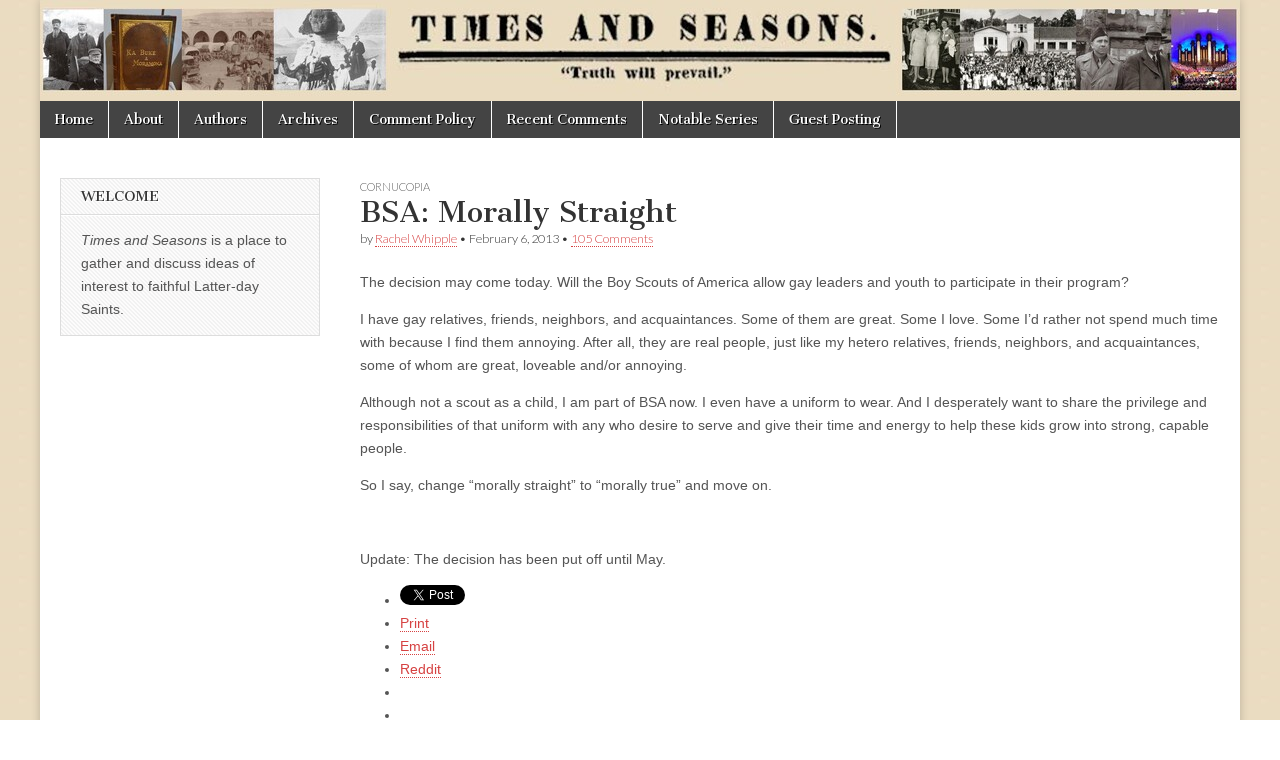

--- FILE ---
content_type: text/html
request_url: https://archive.timesandseasons.org/2013/02/bsa-morally-straight/
body_size: 44588
content:
<!DOCTYPE html>
<html dir="ltr" lang="en-US" prefix="og: https://ogp.me/ns#">

<!-- Mirrored from timesandseasons.org/index.php/2013/02/bsa-morally-straight/ by HTTrack Website Copier/3.x [XR&CO'2014], Mon, 15 Jan 2024 16:46:21 GMT -->
<!-- Added by HTTrack --><meta http-equiv="content-type" content="text/html;charset=UTF-8" /><!-- /Added by HTTrack -->
<head><style>img.lazy{min-height:1px}</style><link rel="preload" href="https://timesandseasons.org/wp-content/plugins/w3-total-cache/pub/js/lazyload.min.js" as="script">
<meta charset="UTF-8" />
<meta name="viewport" content="width=device-width, initial-scale=1.0" />
<link rel="profile" href="https://gmpg.org/xfn/11" />
<link rel="pingback" href="https://timesandseasons.org/xmlrpc.php" />
<title>BSA: Morally Straight | Times &amp; Seasons</title>

<meta name="description" content="The decision may come today. Will the Boy Scouts of America allow gay leaders and youth to participate in their program? I have gay relatives, friends, neighbors, and acquaintances. Some of them are great. Some I love. Some I&#039;d rather not spend much time with because I find them annoying. After all, they are real" />
<meta name="robots" content="max-image-preview:large" />
<link rel="canonical" href="index.html" />
<meta name="generator" content="All in One SEO (AIOSEO) 4.5.4" />
<meta property="og:locale" content="en_US" />
<meta property="og:site_name" content="Times &amp; Seasons | Truth Will Prevail" />
<meta property="og:type" content="article" />
<meta property="og:title" content="BSA: Morally Straight | Times &amp; Seasons" />
<meta property="og:description" content="The decision may come today. Will the Boy Scouts of America allow gay leaders and youth to participate in their program? I have gay relatives, friends, neighbors, and acquaintances. Some of them are great. Some I love. Some I&#039;d rather not spend much time with because I find them annoying. After all, they are real" />
<meta property="og:url" content="https://timesandseasons.org/index.php/2013/02/bsa-morally-straight/" />
<meta property="og:image" content="https://www.timesandseasons.org/wp-content/uploads/2022/10/cropped-TS-v3.png" />
<meta property="og:image:secure_url" content="https://www.timesandseasons.org/wp-content/uploads/2022/10/cropped-TS-v3.png" />
<meta property="article:published_time" content="2013-02-06T14:06:00+00:00" />
<meta property="article:modified_time" content="2013-02-06T18:49:51+00:00" />
<meta name="twitter:card" content="summary" />
<meta name="twitter:title" content="BSA: Morally Straight | Times &amp; Seasons" />
<meta name="twitter:description" content="The decision may come today. Will the Boy Scouts of America allow gay leaders and youth to participate in their program? I have gay relatives, friends, neighbors, and acquaintances. Some of them are great. Some I love. Some I&#039;d rather not spend much time with because I find them annoying. After all, they are real" />
<meta name="twitter:image" content="http://www.timesandseasons.org/wp-content/uploads/2022/10/cropped-TS-v3.png" />
<meta name="google" content="nositelinkssearchbox" />
<script type="application/ld+json" class="aioseo-schema">
			{"@context":"https:\/\/schema.org","@graph":[{"@type":"Article","@id":"https:\/\/timesandseasons.org\/index.php\/2013\/02\/bsa-morally-straight\/#article","name":"BSA: Morally Straight | Times & Seasons","headline":"BSA: Morally Straight","author":{"@id":"https:\/\/timesandseasons.org\/index.php\/author\/rachel\/#author"},"publisher":{"@id":"https:\/\/timesandseasons.org\/#organization"},"image":{"@type":"ImageObject","url":"http:\/\/www.timesandseasons.org\/wp-content\/uploads\/2022\/10\/cropped-TS-v3.png","@id":"https:\/\/timesandseasons.org\/#articleImage"},"datePublished":"2013-02-06T09:06:00-07:00","dateModified":"2013-02-06T13:49:51-07:00","inLanguage":"en-US","commentCount":105,"mainEntityOfPage":{"@id":"https:\/\/timesandseasons.org\/index.php\/2013\/02\/bsa-morally-straight\/#webpage"},"isPartOf":{"@id":"https:\/\/timesandseasons.org\/index.php\/2013\/02\/bsa-morally-straight\/#webpage"},"articleSection":"Cornucopia"},{"@type":"BreadcrumbList","@id":"https:\/\/timesandseasons.org\/index.php\/2013\/02\/bsa-morally-straight\/#breadcrumblist","itemListElement":[{"@type":"ListItem","@id":"https:\/\/timesandseasons.org\/#listItem","position":1,"name":"Home","item":"https:\/\/timesandseasons.org\/","nextItem":"https:\/\/timesandseasons.org\/index.php\/2013\/#listItem"},{"@type":"ListItem","@id":"https:\/\/timesandseasons.org\/index.php\/2013\/#listItem","position":2,"name":"2013","item":"https:\/\/timesandseasons.org\/index.php\/2013\/","nextItem":"https:\/\/timesandseasons.org\/index.php\/2013\/02\/#listItem","previousItem":"https:\/\/timesandseasons.org\/#listItem"},{"@type":"ListItem","@id":"https:\/\/timesandseasons.org\/index.php\/2013\/02\/#listItem","position":3,"name":"February","item":"https:\/\/timesandseasons.org\/index.php\/2013\/02\/","nextItem":"https:\/\/timesandseasons.org\/index.php\/2013\/02\/bsa-morally-straight\/#listItem","previousItem":"https:\/\/timesandseasons.org\/index.php\/2013\/#listItem"},{"@type":"ListItem","@id":"https:\/\/timesandseasons.org\/index.php\/2013\/02\/bsa-morally-straight\/#listItem","position":4,"name":"BSA: Morally Straight","previousItem":"https:\/\/timesandseasons.org\/index.php\/2013\/02\/#listItem"}]},{"@type":"Organization","@id":"https:\/\/timesandseasons.org\/#organization","name":"Times and Seasons","url":"https:\/\/timesandseasons.org\/","logo":{"@type":"ImageObject","url":"http:\/\/www.timesandseasons.org\/wp-content\/uploads\/2022\/10\/cropped-TS-v3.png","@id":"https:\/\/timesandseasons.org\/index.php\/2013\/02\/bsa-morally-straight\/#organizationLogo"},"image":{"@id":"https:\/\/timesandseasons.org\/#organizationLogo"}},{"@type":"Person","@id":"https:\/\/timesandseasons.org\/index.php\/author\/rachel\/#author","url":"https:\/\/timesandseasons.org\/index.php\/author\/rachel\/","name":"Rachel Whipple"},{"@type":"WebPage","@id":"https:\/\/timesandseasons.org\/index.php\/2013\/02\/bsa-morally-straight\/#webpage","url":"https:\/\/timesandseasons.org\/index.php\/2013\/02\/bsa-morally-straight\/","name":"BSA: Morally Straight | Times & Seasons","description":"The decision may come today. Will the Boy Scouts of America allow gay leaders and youth to participate in their program? I have gay relatives, friends, neighbors, and acquaintances. Some of them are great. Some I love. Some I'd rather not spend much time with because I find them annoying. After all, they are real","inLanguage":"en-US","isPartOf":{"@id":"https:\/\/timesandseasons.org\/#website"},"breadcrumb":{"@id":"https:\/\/timesandseasons.org\/index.php\/2013\/02\/bsa-morally-straight\/#breadcrumblist"},"author":{"@id":"https:\/\/timesandseasons.org\/index.php\/author\/rachel\/#author"},"creator":{"@id":"https:\/\/timesandseasons.org\/index.php\/author\/rachel\/#author"},"datePublished":"2013-02-06T09:06:00-07:00","dateModified":"2013-02-06T13:49:51-07:00"},{"@type":"WebSite","@id":"https:\/\/timesandseasons.org\/#website","url":"https:\/\/timesandseasons.org\/","name":"Times & Seasons","description":"Truth Will Prevail","inLanguage":"en-US","publisher":{"@id":"https:\/\/timesandseasons.org\/#organization"}}]}
		</script>

<link rel="dns-prefetch" href="https://fonts.googleapis.com/" />
<link rel="dns-prefetch" href="https://v0.wordpress.com/" />
<link rel="dns-prefetch" href="https://i0.wp.com/" />
<link rel="dns-prefetch" href="https://widgets.wp.com/" />
<link rel="dns-prefetch" href="https://s0.wp.com/" />
<link rel="dns-prefetch" href="https://0.gravatar.com/" />
<link rel="dns-prefetch" href="https://1.gravatar.com/" />
<link rel="dns-prefetch" href="https://2.gravatar.com/" />
<link rel="alternate" type="application/rss+xml" title="Times &amp; Seasons &raquo; Feed" href="https://timesandseasons.org/index.php/feed/" />
<link rel="alternate" type="application/rss+xml" title="Times &amp; Seasons &raquo; Comments Feed" href="https://timesandseasons.org/index.php/comments/feed/" />
<link rel="alternate" type="application/rss+xml" title="Times &amp; Seasons &raquo; BSA: Morally Straight Comments Feed" href="https://timesandseasons.org/index.php/2013/02/bsa-morally-straight/feed/" />
<script type="text/javascript">
/* <![CDATA[ */
window._wpemojiSettings = {"baseUrl":"https:\/\/s.w.org\/images\/core\/emoji\/14.0.0\/72x72\/","ext":".png","svgUrl":"https:\/\/s.w.org\/images\/core\/emoji\/14.0.0\/svg\/","svgExt":".svg","source":{"concatemoji":"https:\/\/timesandseasons.org\/wp-includes\/js\/wp-emoji-release.min.js?ver=6.4.2"}};
/*! This file is auto-generated */
!function(i,n){var o,s,e;function c(e){try{var t={supportTests:e,timestamp:(new Date).valueOf()};sessionStorage.setItem(o,JSON.stringify(t))}catch(e){}}function p(e,t,n){e.clearRect(0,0,e.canvas.width,e.canvas.height),e.fillText(t,0,0);var t=new Uint32Array(e.getImageData(0,0,e.canvas.width,e.canvas.height).data),r=(e.clearRect(0,0,e.canvas.width,e.canvas.height),e.fillText(n,0,0),new Uint32Array(e.getImageData(0,0,e.canvas.width,e.canvas.height).data));return t.every(function(e,t){return e===r[t]})}function u(e,t,n){switch(t){case"flag":return n(e,"\ud83c\udff3\ufe0f\u200d\u26a7\ufe0f","\ud83c\udff3\ufe0f\u200b\u26a7\ufe0f")?!1:!n(e,"\ud83c\uddfa\ud83c\uddf3","\ud83c\uddfa\u200b\ud83c\uddf3")&&!n(e,"\ud83c\udff4\udb40\udc67\udb40\udc62\udb40\udc65\udb40\udc6e\udb40\udc67\udb40\udc7f","\ud83c\udff4\u200b\udb40\udc67\u200b\udb40\udc62\u200b\udb40\udc65\u200b\udb40\udc6e\u200b\udb40\udc67\u200b\udb40\udc7f");case"emoji":return!n(e,"\ud83e\udef1\ud83c\udffb\u200d\ud83e\udef2\ud83c\udfff","\ud83e\udef1\ud83c\udffb\u200b\ud83e\udef2\ud83c\udfff")}return!1}function f(e,t,n){var r="undefined"!=typeof WorkerGlobalScope&&self instanceof WorkerGlobalScope?new OffscreenCanvas(300,150):i.createElement("canvas"),a=r.getContext("2d",{willReadFrequently:!0}),o=(a.textBaseline="top",a.font="600 32px Arial",{});return e.forEach(function(e){o[e]=t(a,e,n)}),o}function t(e){var t=i.createElement("script");t.src=e,t.defer=!0,i.head.appendChild(t)}"undefined"!=typeof Promise&&(o="wpEmojiSettingsSupports",s=["flag","emoji"],n.supports={everything:!0,everythingExceptFlag:!0},e=new Promise(function(e){i.addEventListener("DOMContentLoaded",e,{once:!0})}),new Promise(function(t){var n=function(){try{var e=JSON.parse(sessionStorage.getItem(o));if("object"==typeof e&&"number"==typeof e.timestamp&&(new Date).valueOf()<e.timestamp+604800&&"object"==typeof e.supportTests)return e.supportTests}catch(e){}return null}();if(!n){if("undefined"!=typeof Worker&&"undefined"!=typeof OffscreenCanvas&&"undefined"!=typeof URL&&URL.createObjectURL&&"undefined"!=typeof Blob)try{var e="postMessage("+f.toString()+"("+[JSON.stringify(s),u.toString(),p.toString()].join(",")+"));",r=new Blob([e],{type:"text/javascript"}),a=new Worker(URL.createObjectURL(r),{name:"wpTestEmojiSupports"});return void(a.onmessage=function(e){c(n=e.data),a.terminate(),t(n)})}catch(e){}c(n=f(s,u,p))}t(n)}).then(function(e){for(var t in e)n.supports[t]=e[t],n.supports.everything=n.supports.everything&&n.supports[t],"flag"!==t&&(n.supports.everythingExceptFlag=n.supports.everythingExceptFlag&&n.supports[t]);n.supports.everythingExceptFlag=n.supports.everythingExceptFlag&&!n.supports.flag,n.DOMReady=!1,n.readyCallback=function(){n.DOMReady=!0}}).then(function(){return e}).then(function(){var e;n.supports.everything||(n.readyCallback(),(e=n.source||{}).concatemoji?t(e.concatemoji):e.wpemoji&&e.twemoji&&(t(e.twemoji),t(e.wpemoji)))}))}((window,document),window._wpemojiSettings);
/* ]]> */
</script>
<style id="wp-emoji-styles-inline-css" type="text/css">

	img.wp-smiley, img.emoji {
		display: inline !important;
		border: none !important;
		box-shadow: none !important;
		height: 1em !important;
		width: 1em !important;
		margin: 0 0.07em !important;
		vertical-align: -0.1em !important;
		background: none !important;
		padding: 0 !important;
	}
</style>
<link rel="stylesheet" id="wp-block-library-css" href="https://timesandseasons.org/wp-includes/css/dist/block-library/style.min.css?ver=6.4.2" type="text/css" media="all" />
<style id="wp-block-library-inline-css" type="text/css">
.has-text-align-justify{text-align:justify;}
</style>
<link rel="stylesheet" id="mediaelement-css" href="https://timesandseasons.org/wp-includes/js/mediaelement/mediaelementplayer-legacy.min.css?ver=4.2.17" type="text/css" media="all" />
<link rel="stylesheet" id="wp-mediaelement-css" href="https://timesandseasons.org/wp-includes/js/mediaelement/wp-mediaelement.min.css?ver=6.4.2" type="text/css" media="all" />
<style id="classic-theme-styles-inline-css" type="text/css">
/*! This file is auto-generated */
.wp-block-button__link{color:#fff;background-color:#32373c;border-radius:9999px;box-shadow:none;text-decoration:none;padding:calc(.667em + 2px) calc(1.333em + 2px);font-size:1.125em}.wp-block-file__button{background:#32373c;color:#fff;text-decoration:none}
</style>
<style id="global-styles-inline-css" type="text/css">
body{--wp--preset--color--black: #000000;--wp--preset--color--cyan-bluish-gray: #abb8c3;--wp--preset--color--white: #ffffff;--wp--preset--color--pale-pink: #f78da7;--wp--preset--color--vivid-red: #cf2e2e;--wp--preset--color--luminous-vivid-orange: #ff6900;--wp--preset--color--luminous-vivid-amber: #fcb900;--wp--preset--color--light-green-cyan: #7bdcb5;--wp--preset--color--vivid-green-cyan: #00d084;--wp--preset--color--pale-cyan-blue: #8ed1fc;--wp--preset--color--vivid-cyan-blue: #0693e3;--wp--preset--color--vivid-purple: #9b51e0;--wp--preset--gradient--vivid-cyan-blue-to-vivid-purple: linear-gradient(135deg,rgba(6,147,227,1) 0%,rgb(155,81,224) 100%);--wp--preset--gradient--light-green-cyan-to-vivid-green-cyan: linear-gradient(135deg,rgb(122,220,180) 0%,rgb(0,208,130) 100%);--wp--preset--gradient--luminous-vivid-amber-to-luminous-vivid-orange: linear-gradient(135deg,rgba(252,185,0,1) 0%,rgba(255,105,0,1) 100%);--wp--preset--gradient--luminous-vivid-orange-to-vivid-red: linear-gradient(135deg,rgba(255,105,0,1) 0%,rgb(207,46,46) 100%);--wp--preset--gradient--very-light-gray-to-cyan-bluish-gray: linear-gradient(135deg,rgb(238,238,238) 0%,rgb(169,184,195) 100%);--wp--preset--gradient--cool-to-warm-spectrum: linear-gradient(135deg,rgb(74,234,220) 0%,rgb(151,120,209) 20%,rgb(207,42,186) 40%,rgb(238,44,130) 60%,rgb(251,105,98) 80%,rgb(254,248,76) 100%);--wp--preset--gradient--blush-light-purple: linear-gradient(135deg,rgb(255,206,236) 0%,rgb(152,150,240) 100%);--wp--preset--gradient--blush-bordeaux: linear-gradient(135deg,rgb(254,205,165) 0%,rgb(254,45,45) 50%,rgb(107,0,62) 100%);--wp--preset--gradient--luminous-dusk: linear-gradient(135deg,rgb(255,203,112) 0%,rgb(199,81,192) 50%,rgb(65,88,208) 100%);--wp--preset--gradient--pale-ocean: linear-gradient(135deg,rgb(255,245,203) 0%,rgb(182,227,212) 50%,rgb(51,167,181) 100%);--wp--preset--gradient--electric-grass: linear-gradient(135deg,rgb(202,248,128) 0%,rgb(113,206,126) 100%);--wp--preset--gradient--midnight: linear-gradient(135deg,rgb(2,3,129) 0%,rgb(40,116,252) 100%);--wp--preset--font-size--small: 13px;--wp--preset--font-size--medium: 20px;--wp--preset--font-size--large: 36px;--wp--preset--font-size--x-large: 42px;--wp--preset--spacing--20: 0.44rem;--wp--preset--spacing--30: 0.67rem;--wp--preset--spacing--40: 1rem;--wp--preset--spacing--50: 1.5rem;--wp--preset--spacing--60: 2.25rem;--wp--preset--spacing--70: 3.38rem;--wp--preset--spacing--80: 5.06rem;--wp--preset--shadow--natural: 6px 6px 9px rgba(0, 0, 0, 0.2);--wp--preset--shadow--deep: 12px 12px 50px rgba(0, 0, 0, 0.4);--wp--preset--shadow--sharp: 6px 6px 0px rgba(0, 0, 0, 0.2);--wp--preset--shadow--outlined: 6px 6px 0px -3px rgba(255, 255, 255, 1), 6px 6px rgba(0, 0, 0, 1);--wp--preset--shadow--crisp: 6px 6px 0px rgba(0, 0, 0, 1);}:where(.is-layout-flex){gap: 0.5em;}:where(.is-layout-grid){gap: 0.5em;}body .is-layout-flow > .alignleft{float: left;margin-inline-start: 0;margin-inline-end: 2em;}body .is-layout-flow > .alignright{float: right;margin-inline-start: 2em;margin-inline-end: 0;}body .is-layout-flow > .aligncenter{margin-left: auto !important;margin-right: auto !important;}body .is-layout-constrained > .alignleft{float: left;margin-inline-start: 0;margin-inline-end: 2em;}body .is-layout-constrained > .alignright{float: right;margin-inline-start: 2em;margin-inline-end: 0;}body .is-layout-constrained > .aligncenter{margin-left: auto !important;margin-right: auto !important;}body .is-layout-constrained > :where(:not(.alignleft):not(.alignright):not(.alignfull)){max-width: var(--wp--style--global--content-size);margin-left: auto !important;margin-right: auto !important;}body .is-layout-constrained > .alignwide{max-width: var(--wp--style--global--wide-size);}body .is-layout-flex{display: flex;}body .is-layout-flex{flex-wrap: wrap;align-items: center;}body .is-layout-flex > *{margin: 0;}body .is-layout-grid{display: grid;}body .is-layout-grid > *{margin: 0;}:where(.wp-block-columns.is-layout-flex){gap: 2em;}:where(.wp-block-columns.is-layout-grid){gap: 2em;}:where(.wp-block-post-template.is-layout-flex){gap: 1.25em;}:where(.wp-block-post-template.is-layout-grid){gap: 1.25em;}.has-black-color{color: var(--wp--preset--color--black) !important;}.has-cyan-bluish-gray-color{color: var(--wp--preset--color--cyan-bluish-gray) !important;}.has-white-color{color: var(--wp--preset--color--white) !important;}.has-pale-pink-color{color: var(--wp--preset--color--pale-pink) !important;}.has-vivid-red-color{color: var(--wp--preset--color--vivid-red) !important;}.has-luminous-vivid-orange-color{color: var(--wp--preset--color--luminous-vivid-orange) !important;}.has-luminous-vivid-amber-color{color: var(--wp--preset--color--luminous-vivid-amber) !important;}.has-light-green-cyan-color{color: var(--wp--preset--color--light-green-cyan) !important;}.has-vivid-green-cyan-color{color: var(--wp--preset--color--vivid-green-cyan) !important;}.has-pale-cyan-blue-color{color: var(--wp--preset--color--pale-cyan-blue) !important;}.has-vivid-cyan-blue-color{color: var(--wp--preset--color--vivid-cyan-blue) !important;}.has-vivid-purple-color{color: var(--wp--preset--color--vivid-purple) !important;}.has-black-background-color{background-color: var(--wp--preset--color--black) !important;}.has-cyan-bluish-gray-background-color{background-color: var(--wp--preset--color--cyan-bluish-gray) !important;}.has-white-background-color{background-color: var(--wp--preset--color--white) !important;}.has-pale-pink-background-color{background-color: var(--wp--preset--color--pale-pink) !important;}.has-vivid-red-background-color{background-color: var(--wp--preset--color--vivid-red) !important;}.has-luminous-vivid-orange-background-color{background-color: var(--wp--preset--color--luminous-vivid-orange) !important;}.has-luminous-vivid-amber-background-color{background-color: var(--wp--preset--color--luminous-vivid-amber) !important;}.has-light-green-cyan-background-color{background-color: var(--wp--preset--color--light-green-cyan) !important;}.has-vivid-green-cyan-background-color{background-color: var(--wp--preset--color--vivid-green-cyan) !important;}.has-pale-cyan-blue-background-color{background-color: var(--wp--preset--color--pale-cyan-blue) !important;}.has-vivid-cyan-blue-background-color{background-color: var(--wp--preset--color--vivid-cyan-blue) !important;}.has-vivid-purple-background-color{background-color: var(--wp--preset--color--vivid-purple) !important;}.has-black-border-color{border-color: var(--wp--preset--color--black) !important;}.has-cyan-bluish-gray-border-color{border-color: var(--wp--preset--color--cyan-bluish-gray) !important;}.has-white-border-color{border-color: var(--wp--preset--color--white) !important;}.has-pale-pink-border-color{border-color: var(--wp--preset--color--pale-pink) !important;}.has-vivid-red-border-color{border-color: var(--wp--preset--color--vivid-red) !important;}.has-luminous-vivid-orange-border-color{border-color: var(--wp--preset--color--luminous-vivid-orange) !important;}.has-luminous-vivid-amber-border-color{border-color: var(--wp--preset--color--luminous-vivid-amber) !important;}.has-light-green-cyan-border-color{border-color: var(--wp--preset--color--light-green-cyan) !important;}.has-vivid-green-cyan-border-color{border-color: var(--wp--preset--color--vivid-green-cyan) !important;}.has-pale-cyan-blue-border-color{border-color: var(--wp--preset--color--pale-cyan-blue) !important;}.has-vivid-cyan-blue-border-color{border-color: var(--wp--preset--color--vivid-cyan-blue) !important;}.has-vivid-purple-border-color{border-color: var(--wp--preset--color--vivid-purple) !important;}.has-vivid-cyan-blue-to-vivid-purple-gradient-background{background: var(--wp--preset--gradient--vivid-cyan-blue-to-vivid-purple) !important;}.has-light-green-cyan-to-vivid-green-cyan-gradient-background{background: var(--wp--preset--gradient--light-green-cyan-to-vivid-green-cyan) !important;}.has-luminous-vivid-amber-to-luminous-vivid-orange-gradient-background{background: var(--wp--preset--gradient--luminous-vivid-amber-to-luminous-vivid-orange) !important;}.has-luminous-vivid-orange-to-vivid-red-gradient-background{background: var(--wp--preset--gradient--luminous-vivid-orange-to-vivid-red) !important;}.has-very-light-gray-to-cyan-bluish-gray-gradient-background{background: var(--wp--preset--gradient--very-light-gray-to-cyan-bluish-gray) !important;}.has-cool-to-warm-spectrum-gradient-background{background: var(--wp--preset--gradient--cool-to-warm-spectrum) !important;}.has-blush-light-purple-gradient-background{background: var(--wp--preset--gradient--blush-light-purple) !important;}.has-blush-bordeaux-gradient-background{background: var(--wp--preset--gradient--blush-bordeaux) !important;}.has-luminous-dusk-gradient-background{background: var(--wp--preset--gradient--luminous-dusk) !important;}.has-pale-ocean-gradient-background{background: var(--wp--preset--gradient--pale-ocean) !important;}.has-electric-grass-gradient-background{background: var(--wp--preset--gradient--electric-grass) !important;}.has-midnight-gradient-background{background: var(--wp--preset--gradient--midnight) !important;}.has-small-font-size{font-size: var(--wp--preset--font-size--small) !important;}.has-medium-font-size{font-size: var(--wp--preset--font-size--medium) !important;}.has-large-font-size{font-size: var(--wp--preset--font-size--large) !important;}.has-x-large-font-size{font-size: var(--wp--preset--font-size--x-large) !important;}
.wp-block-navigation a:where(:not(.wp-element-button)){color: inherit;}
:where(.wp-block-post-template.is-layout-flex){gap: 1.25em;}:where(.wp-block-post-template.is-layout-grid){gap: 1.25em;}
:where(.wp-block-columns.is-layout-flex){gap: 2em;}:where(.wp-block-columns.is-layout-grid){gap: 2em;}
.wp-block-pullquote{font-size: 1.5em;line-height: 1.6;}
</style>
<link rel="stylesheet" id="better-recent-comments-css" href="https://timesandseasons.org/wp-content/plugins/better-recent-comments/assets/css/better-recent-comments.min.css?ver=6.4.2" type="text/css" media="all" />
<link rel="stylesheet" id="ctf_styles-css" href="https://timesandseasons.org/wp-content/plugins/custom-twitter-feeds/css/ctf-styles.min.css?ver=2.2.1" type="text/css" media="all" />
<link rel="stylesheet" id="footnotation-styles-css" href="https://timesandseasons.org/wp-content/plugins/footnotation/footnotation-styles.css?ver=6.4.2" type="text/css" media="all" />
<link rel="stylesheet" id="google_fonts-css" href="https://fonts.googleapis.com/css?family=Cantata+One|Lato:300,700" type="text/css" media="all" />
<link rel="stylesheet" id="theme_stylesheet-css" href="https://timesandseasons.org/wp-content/themes/magazine-basic/style.css?ver=6.4.2" type="text/css" media="all" />
<link rel="stylesheet" id="font_awesome-css" href="https://timesandseasons.org/wp-content/themes/magazine-basic/library/css/font-awesome.css?ver=4.7.0" type="text/css" media="all" />
<link rel="stylesheet" id="social-logos-css" href="https://timesandseasons.org/wp-content/plugins/jetpack/_inc/social-logos/social-logos.min.css?ver=13.0" type="text/css" media="all" />
<link rel="stylesheet" id="jetpack_css-css" href="https://timesandseasons.org/wp-content/plugins/jetpack/css/jetpack.css?ver=13.0" type="text/css" media="all" />
<script type="text/javascript" id="jetpack_related-posts-js-extra">
/* <![CDATA[ */
var related_posts_js_options = {"post_heading":"h4"};
/* ]]> */
</script>
<script type="text/javascript" src="https://timesandseasons.org/wp-content/plugins/jetpack/_inc/build/related-posts/related-posts.min.js?ver=20211209" id="jetpack_related-posts-js"></script>
<script type="text/javascript" src="https://timesandseasons.org/wp-includes/js/jquery/jquery.min.js?ver=3.7.1" id="jquery-core-js"></script>
<script type="text/javascript" src="https://timesandseasons.org/wp-includes/js/jquery/jquery-migrate.min.js?ver=3.4.1" id="jquery-migrate-js"></script>
<script type="text/javascript" src="https://timesandseasons.org/wp-content/plugins/fd-footnotes/fdfootnotes.js?ver=1.34" id="fdfootnote_script-js"></script>
<script type="text/javascript" src="https://timesandseasons.org/wp-content/plugins/footnotation/footnotation.js?ver=1.34" id="footnotation_script-js"></script>
<link rel="https://api.w.org/" href="https://timesandseasons.org/index.php/wp-json/" /><link rel="alternate" type="application/json" href="https://timesandseasons.org/index.php/wp-json/wp/v2/posts/24481" /><link rel="EditURI" type="application/rsd+xml" title="RSD" href="https://timesandseasons.org/xmlrpc.php?rsd" />
<meta name="generator" content="WordPress 6.4.2" />
<link rel="shortlink" href="https://wp.me/pdcYhK-6mR" />
<link rel="alternate" type="application/json+oembed" href="https://timesandseasons.org/index.php/wp-json/oembed/1.0/embed?url=https%3A%2F%2Ftimesandseasons.org%2Findex.php%2F2013%2F02%2Fbsa-morally-straight%2F" />
<link rel="alternate" type="text/xml+oembed" href="https://timesandseasons.org/index.php/wp-json/oembed/1.0/embed?url=https%3A%2F%2Ftimesandseasons.org%2Findex.php%2F2013%2F02%2Fbsa-morally-straight%2F&amp;format=xml" />
<style>
#site-title a,#site-description{position:absolute !important;clip:rect(1px 1px 1px 1px);clip:rect(1px, 1px, 1px, 1px)}
#page{background-color:#ffffff}
.entry-meta a,.entry-content a,.widget a{color:#d64242}
</style>
<style type="text/css" id="custom-background-css">
body.custom-background { background-image: url("https://timesandseasons.org/wp-content/uploads/2016/03/brown-1.jpg"); background-position: center top; background-size: auto; background-repeat: repeat; background-attachment: scroll; }
</style>
<link rel="icon" href="https://i0.wp.com/timesandseasons.org/wp-content/uploads/2022/10/cropped-TS-v3.png?fit=32%2C32&amp;ssl=1" sizes="32x32" />
<link rel="icon" href="https://i0.wp.com/timesandseasons.org/wp-content/uploads/2022/10/cropped-TS-v3.png?fit=192%2C192&amp;ssl=1" sizes="192x192" />
<link rel="apple-touch-icon" href="https://i0.wp.com/timesandseasons.org/wp-content/uploads/2022/10/cropped-TS-v3.png?fit=180%2C180&amp;ssl=1" />
<meta name="msapplication-TileImage" content="https://i0.wp.com/timesandseasons.org/wp-content/uploads/2022/10/cropped-TS-v3.png?fit=270%2C270&#038;ssl=1" />
</head>
<body class="post-template-default single single-post postid-24481 single-format-standard custom-background">
<div id="page" class="grid  ">
<header id="header" class="row" role="banner">
<div class="c12">
<div id="mobile-menu">
<a href="#" class="left-menu"><i class="fa fa-reorder"></i></a>
<a href="#"><i class="fa fa-search"></i></a>
</div>
<div id="drop-down-search"><form role="search" method="get" class="search-form" action="https://timesandseasons.org/">
<label>
<span class="screen-reader-text">Search for:</span>
<input type="search" class="search-field" placeholder="Search &hellip;" value name="s" />
</label>
<input type="submit" class="search-submit" value="Search" />
</form></div>
<div class="title-logo-wrapper remove">
<div class="header-group">
<div id="site-title"><a href="https://timesandseasons.org/" title="Times &amp; Seasons" rel="home">Times &amp; Seasons</a></div>
</div>
</div>
<a href="https://timesandseasons.org/" title="Times &amp; Seasons" rel="home"><img class="lazy" id="header-img" src="data:image/svg+xml,%3Csvg%20xmlns='http://www.w3.org/2000/svg'%20viewBox='0%200%201200%20101'%3E%3C/svg%3E" data-src="https://timesandseasons.org/wp-content/uploads/2022/11/Banner-early-20th-century.jpg" width="1200" height="101" alt /></a>
<div id="nav-wrapper">
<div class="nav-content">
<nav id="site-navigation" class="menus clearfix" role="navigation">
<h3 class="screen-reader-text">Main menu</h3>
<a class="screen-reader-text" href="#primary" title="Skip to content">Skip to content</a>
<div id="main-menu" class="menu-about-container"><ul id="menu-about" class="menu"><li id="menu-item-34961" class="menu-item menu-item-type-custom menu-item-object-custom menu-item-home menu-item-34961"><a href="https://timesandseasons.org/">Home</a>
<li id="menu-item-30763" class="menu-item menu-item-type-post_type menu-item-object-page menu-item-30763"><a href="https://timesandseasons.org/index.php/about/">About</a>
<li id="menu-item-34962" class="menu-item menu-item-type-post_type menu-item-object-page menu-item-34962"><a href="https://timesandseasons.org/index.php/blogger-bios/">Authors</a>
<li id="menu-item-43914" class="menu-item menu-item-type-custom menu-item-object-custom menu-item-43914"><a href="https://archive.timesandseasons.org/">Archives</a>
<li id="menu-item-30765" class="menu-item menu-item-type-post_type menu-item-object-page menu-item-30765"><a href="https://timesandseasons.org/index.php/comment-policies/">Comment Policy</a>
<li id="menu-item-43929" class="menu-item menu-item-type-post_type menu-item-object-page menu-item-43929"><a href="https://timesandseasons.org/index.php/recent-comments/">Recent Comments</a>
<li id="menu-item-44811" class="menu-item menu-item-type-post_type menu-item-object-page menu-item-44811"><a href="https://timesandseasons.org/index.php/notable-series/">Notable Series</a>
<li id="menu-item-44924" class="menu-item menu-item-type-post_type menu-item-object-page menu-item-44924"><a href="https://timesandseasons.org/index.php/guest-posting/">Guest Posting</a>
</ul></div> </nav>
</div>
</div>
</div>
</header>
<div id="main" class="row">
<div id="primary" class="c9 fr" role="main">
<article id="post-24481" class="post-24481 post type-post status-publish format-standard hentry category-corn">
<header>
<div class="post-category"><a href="https://timesandseasons.org/index.php/category/corn/" rel="category tag">Cornucopia</a></div>
<h1 class="entry-title">BSA: Morally Straight</h1>
<div class="entry-meta">
by <span class="vcard author"><span class="fn"><a href="https://timesandseasons.org/index.php/author/rachel/" title="Posts by Rachel Whipple" rel="author">Rachel Whipple</a></span></span>&nbsp;&bull;&nbsp;<time class="published" datetime="2013-02-06">February 6, 2013</time>&nbsp;&bull;&nbsp;<a href="index.html#comments">105 Comments</a> </div>
</header>
<div class="entry-content">
<p>The decision may come today. Will the Boy Scouts of America allow gay leaders and youth to participate in their program?</p>
<p>I have gay relatives, friends, neighbors, and acquaintances. Some of them are great. Some I love. Some I&#8217;d rather not spend much time with because I find them annoying. After all, they are real people, just like my hetero relatives, friends, neighbors, and acquaintances, some of whom are great, loveable and/or annoying.</p>
<p>Although not a scout as a child, I am part of BSA now. I even have a uniform to wear. And I desperately want to share the privilege and responsibilities of that uniform with any who desire to serve and give their time and energy to help these kids grow into strong, capable people.</p>
<p>So I say, change &#8220;morally straight&#8221; to &#8220;morally true&#8221; and move on.</p>
<p>&nbsp;</p>
<p>Update: The decision has been put off until May.</p>
<div class="sharedaddy sd-sharing-enabled"><div class="robots-nocontent sd-block sd-social sd-social-official sd-sharing"><div class="sd-content"><ul><li class="share-twitter"><a href="https://twitter.com/share" class="twitter-share-button" data-url="https://timesandseasons.org/index.php/2013/02/bsa-morally-straight/" data-text="BSA: Morally Straight" data-via="timesandseasons">Tweet</a></li><li class="share-print"><a rel="nofollow noopener noreferrer" data-shared class="share-print sd-button" href="index.html#print" target="_blank" title="Click to print"><span>Print</span></a></li><li class="share-email"><a rel="nofollow noopener noreferrer" data-shared class="share-email sd-button" href="https://timesandseasons.org/cdn-cgi/l/email-protection#[base64]" target="_blank" title="Click to email a link to a friend" data-email-share-error-title="Do you have email set up?" data-email-share-error-text="If you&#039;re having problems sharing via email, you might not have email set up for your browser. You may need to create a new email yourself." data-email-share-nonce="8eb18fc497" data-email-share-track-url="https://timesandseasons.org/index.php/2013/02/bsa-morally-straight/?share=email"><span>Email</span></a></li><li class="share-reddit"><a rel="nofollow noopener noreferrer" data-shared class="share-reddit sd-button" href="https://timesandseasons.org/index.php/2013/02/bsa-morally-straight/?share=reddit" target="_blank" title="Click to share on Reddit"><span>Reddit</span></a></li><li class="share-facebook"><div class="fb-share-button" data-href="https://timesandseasons.org/index.php/2013/02/bsa-morally-straight/" data-layout="button_count"></div></li><li class="share-end"></li></ul></div></div></div><div class="sharedaddy sd-block sd-like jetpack-likes-widget-wrapper jetpack-likes-widget-unloaded" id="like-post-wrapper-195184044-24481-65a5612926689" data-src="https://widgets.wp.com/likes/?ver=13.0#blog_id=195184044&amp;post_id=24481&amp;origin=timesandseasons.org&amp;obj_id=195184044-24481-65a5612926689&amp;n=1" data-name="like-post-frame-195184044-24481-65a5612926689" data-title="Like or Reblog"><h3 class="sd-title">Like this:</h3><div class="likes-widget-placeholder post-likes-widget-placeholder" style="height: 55px;"><span class="button"><span>Like</span></span> <span class="loading">Loading...</span></div><span class="sd-text-color"></span><a class="sd-link-color"></a></div>
<div id="jp-relatedposts" class="jp-relatedposts">
<h3 class="jp-relatedposts-headline"><em>Related</em></h3>
</div> </div>
<footer class="entry">
</footer>
</article>
<div id="posts-pagination">
<h3 class="screen-reader-text">Post navigation</h3>
<div class="previous fl"><a href="../my-missionary-moment/index.html" rel="prev">&larr; My missionary moment</a></div>
<div class="next fr"><a href="../belief-as-habit/index.html" rel="next">Belief As Habit &rarr;</a></div>
</div>
<div id="comments" class="comments-area">
<h2 id="comments-title">
105 comments for &ldquo;<span>BSA: Morally Straight</span>&rdquo; </h2>
<ol class="commentlist">
<li id="comment-456584" class="comment byuser comment-author-julie-m-smith even thread-even depth-1">
<article id="div-comment-456584" class="comment-body">
<footer class="comment-meta">
<div class="comment-author vcard">
<b class="fn">Julie M. Smith</b> <span class="says">says:</span> </div>
<div class="comment-metadata">
<a href="index.html#comment-456584"><time datetime="2013-02-06T09:32:37-07:00">February 6, 2013 at 9:32 am</time></a> </div>
</footer>
<div class="comment-content">
<p>Amen.</p>
</div>
</article>
</li>
<li id="comment-456599" class="comment odd alt thread-odd thread-alt depth-1">
<article id="div-comment-456599" class="comment-body">
<footer class="comment-meta">
<div class="comment-author vcard">
<b class="fn">Unknown</b> <span class="says">says:</span> </div>
<div class="comment-metadata">
<a href="index.html#comment-456599"><time datetime="2013-02-06T10:03:25-07:00">February 6, 2013 at 10:03 am</time></a> </div>
</footer>
<div class="comment-content">
<p>It will be interesting to see what the BSA does and how the Church will respond. My guess is that nothing will change for LDS troops for two reasons: </p>
<p>Regardless of their feelings on same-sex attraction in general, I suspect that many parents in the church that will resist the notion of allowing gay men to be called as scout leaders for their teenage sons for the same reason that they would be uncomfortable for straight men to be called as their teenage daughter&#8217;s young women&#8217;s leaders.</p>
</div>
</article>
</li>
<li id="comment-456604" class="comment byuser comment-author-adam-greenwood even thread-even depth-1">
<article id="div-comment-456604" class="comment-body">
<footer class="comment-meta">
<div class="comment-author vcard">
<b class="fn">Adam Greenwood</b> <span class="says">says:</span> </div>
<div class="comment-metadata">
<a href="index.html#comment-456604"><time datetime="2013-02-06T10:12:21-07:00">February 6, 2013 at 10:12 am</time></a> </div>
</footer>
<div class="comment-content">
<p>I hope the BSA holds firm. Caving in to activists is weak and putting the burden of lawsuits on local units is craven.</p>
</div>
</article>
</li>
<li id="comment-456606" class="comment byuser comment-author-brunson odd alt thread-odd thread-alt depth-1">
<article id="div-comment-456606" class="comment-body">
<footer class="comment-meta">
<div class="comment-author vcard">
<b class="fn">Sam Brunson</b> <span class="says">says:</span> </div>
<div class="comment-metadata">
<a href="index.html#comment-456606"><time datetime="2013-02-06T10:16:39-07:00">February 6, 2013 at 10:16 am</time></a> </div>
</footer>
<div class="comment-content">
<p>Why, Adam? What is served by not allowing gay boys to be members of Boy Scouts? If we&#8217;re concerned moral straightness, should we only allow virgins to be members of Scouts? Is there any reason to think that gay boys are more sexually-active than straight boys? If BSA doesn&#8217;t reverse its course, it is not only not in line with Mormon values, but it looks like its pursuing sunk costs&#8212;continuing to fight, not because there&#8217;s a reason, but because it&#8217;s already fought in the past.</p>
<p>I do agree that putting the burden on local units is craven; local units should not have the option to opt out (like they apparently don&#8217;t right now). But baby steps are better than no steps.</p>
</div>
</article>
</li>
<li id="comment-456611" class="comment even thread-even depth-1">
<article id="div-comment-456611" class="comment-body">
<footer class="comment-meta">
<div class="comment-author vcard">
<b class="fn">John Mansfield</b> <span class="says">says:</span> </div>
<div class="comment-metadata">
<a href="index.html#comment-456611"><time datetime="2013-02-06T10:27:33-07:00">February 6, 2013 at 10:27 am</time></a> </div>
</footer>
<div class="comment-content">
<p>I&#8217;m generally a bit mystified that some people claim to know lots of homosexuals. There aren&#8217;t that many of them. Do they have some outreach program where each one strives to have a thousand heterosexuals claiming him/her as a relative, neighbor, friend, or acquaintance?</p>
</div>
</article>
</li>
<li id="comment-456613" class="comment odd alt thread-odd thread-alt depth-1">
<article id="div-comment-456613" class="comment-body">
<footer class="comment-meta">
<div class="comment-author vcard">
<b class="fn">Tim</b> <span class="says">says:</span> </div>
<div class="comment-metadata">
<a href="index.html#comment-456613"><time datetime="2013-02-06T10:41:39-07:00">February 6, 2013 at 10:41 am</time></a> </div>
</footer>
<div class="comment-content">
<p>I think younger people tend to know more people who are openly homosexual. </p>
<p>I imagine geographic location has a lot to do with it too. I&#8217;ve spent most my life in the Mormon Corridor and I know just one from the region.</p>
<p>On the other hand, my law school was located in a fairly conservative area, and yet a handful of individuals from my small class were openly homosexual.</p>
<p>And of course I got to know quite a few when I lived in the California Bay Area, even though I wasn&#8217;t there for long.</p>
<p>So if you&#8217;re a middle-aged or older individual living in Utah, your chances of knowing a lot of individuals who are homosexual is a lot lower than if you were younger and lived anywhere else.</p>
</div>
</article>
</li>
<li id="comment-456616" class="comment even thread-even depth-1">
<article id="div-comment-456616" class="comment-body">
<footer class="comment-meta">
<div class="comment-author vcard">
<b class="fn"><a href="http://improvementera.com/" class="url" rel="ugc external nofollow">David T</a></b> <span class="says">says:</span> </div>
<div class="comment-metadata">
<a href="index.html#comment-456616"><time datetime="2013-02-06T10:46:41-07:00">February 6, 2013 at 10:46 am</time></a> </div>
</footer>
<div class="comment-content">
<p>They&#8217;re delaying the vote until May.<br/>
<a href="http://bigstory.ap.org/article/boy-scouts-board-meets-amid-talk-policy-gays" rel="nofollow ugc">http://bigstory.ap.org/article/boy-scouts-board-meets-amid-talk-policy-gays</a></p>
</div>
</article>
</li>
<li id="comment-456617" class="comment byuser comment-author-rachel bypostauthor odd alt thread-odd thread-alt depth-1">
<article id="div-comment-456617" class="comment-body">
<footer class="comment-meta">
<div class="comment-author vcard">
<b class="fn"><a href="http://ldsearthstewardship.org/" class="url" rel="ugc external nofollow">Rachel Whipple</a></b> <span class="says">says:</span> </div>
<div class="comment-metadata">
<a href="index.html#comment-456617"><time datetime="2013-02-06T10:47:24-07:00">February 6, 2013 at 10:47 am</time></a> </div>
</footer>
<div class="comment-content">
<p>Wow, unknown. It sounds like in your world no men can be trusted to have any self control around youth, gay or straight. One, you&#8217;re selling men short. Two, the scout program is pretty adamant about its two-deep leadership policy and it&#8217;s privacy and no-hazing policies. Every leader goes through youth protection training (unless you are in a poorly run church troop that doesn&#8217;t deserve to maintain its charter).</p>
<p>John, I do know far more heterosexual people than gay people. I often wonder if the people who claim to know no gay people are unaware or radiate some kind of vibe that discourages others from confiding in them.</p>
</div>
</article>
</li>
<li id="comment-456618" class="comment byuser comment-author-brunson even thread-even depth-1">
<article id="div-comment-456618" class="comment-body">
<footer class="comment-meta">
<div class="comment-author vcard">
<b class="fn">Sam Brunson</b> <span class="says">says:</span> </div>
<div class="comment-metadata">
<a href="index.html#comment-456618"><time datetime="2013-02-06T10:47:36-07:00">February 6, 2013 at 10:47 am</time></a> </div>
</footer>
<div class="comment-content">
<p>John (5), where do you live? We&#8217;ve tended to know between one and three gay couples in every building we lived in in New York. Andersonville/Edgewater has one of the largest gay populations in Chicago. I had a partner at my law firm and several colleagues in legal academia who are openly gay. Etc. I&#8217;m surprised when I hear of people who <i>don&#8217;t</i> know a lot of openly gay people; if there is a place where gay people stay inordinately in the closet, it&#8217;s not a place I&#8217;ve lived in the last fifteen years or so.</p>
</div>
</article>
</li>
<li id="comment-456620" class="comment byuser comment-author-rachel bypostauthor odd alt thread-odd thread-alt depth-1">
<article id="div-comment-456620" class="comment-body">
<footer class="comment-meta">
<div class="comment-author vcard">
<b class="fn"><a href="http://ldsearthstewardship.org/" class="url" rel="ugc external nofollow">Rachel Whipple</a></b> <span class="says">says:</span> </div>
<div class="comment-metadata">
<a href="index.html#comment-456620"><time datetime="2013-02-06T10:49:31-07:00">February 6, 2013 at 10:49 am</time></a> </div>
</footer>
<div class="comment-content">
<p>Thanks for the update, David.</p>
</div>
</article>
</li>
<li id="comment-456623" class="comment even thread-even depth-1">
<article id="div-comment-456623" class="comment-body">
<footer class="comment-meta">
<div class="comment-author vcard">
<b class="fn">ji</b> <span class="says">says:</span> </div>
<div class="comment-metadata">
<a href="index.html#comment-456623"><time datetime="2013-02-06T10:53:34-07:00">February 6, 2013 at 10:53 am</time></a> </div>
</footer>
<div class="comment-content">
<p>I would like to know the WHY of the proposed change &#8212; the BSA already won its case at the Supreme Court &#8212; and having a no-gay-adult membership policy is a reasonable and prudent step towards protecting youth &#8212; why change now? No one here can answer this question, but I hope the BSA will.</p>
</div>
</article>
</li>
<li id="comment-456626" class="comment odd alt thread-odd thread-alt depth-1">
<article id="div-comment-456626" class="comment-body">
<footer class="comment-meta">
<div class="comment-author vcard">
<b class="fn"><a href="http://improvementera.com/" class="url" rel="ugc external nofollow">David T</a></b> <span class="says">says:</span> </div>
<div class="comment-metadata">
<a href="index.html#comment-456626"><time datetime="2013-02-06T10:57:11-07:00">February 6, 2013 at 10:57 am</time></a> </div>
</footer>
<div class="comment-content">
<p>ji, they have:</p>
<blockquote><p>[BSA spokesman Deron] Smith also takes issue with those who see the proposed policy change as a capitulation to special-interest groups.</p>
<p>“The decision to discuss the policy is the result of a long-standing dialogue within the Scouting family,” Smith said. “Last year we realized the policy was causing some volunteers and chartered organizations that oversee and deliver the program to act in conflict with their missions, principles or religious beliefs.”</p></blockquote>
<p>Like, for example, LDS leaders unable to call faithful gay members to callings when there is a need. See this faithful, non-agitating gay member&#8217;s experience: <a href="http://www.springsofwater.com/2010/02/22/big-can-of-worms/" rel="nofollow ugc">http://www.springsofwater.com/2010/02/22/big-can-of-worms/</a></p>
</div>
</article>
</li>
<li id="comment-456627" class="comment even thread-even depth-1">
<article id="div-comment-456627" class="comment-body">
<footer class="comment-meta">
<div class="comment-author vcard">
<b class="fn">Bryan S.</b> <span class="says">says:</span> </div>
<div class="comment-metadata">
<a href="index.html#comment-456627"><time datetime="2013-02-06T10:57:44-07:00">February 6, 2013 at 10:57 am</time></a> </div>
</footer>
<div class="comment-content">
<blockquote><p>&#8220;It sounds like in your world no men can be trusted to have any self control around youth, gay or straight.&#8221;</p></blockquote>
<p>Please do correct me if I&#8217;m wrong but I understand that church policy for the primary is that men can&#8217;t be trusted to have any self control to be teachers on their own.</p>
</div>
</article>
</li>
<li id="comment-456634" class="comment odd alt thread-odd thread-alt depth-1">
<article id="div-comment-456634" class="comment-body">
<footer class="comment-meta">
<div class="comment-author vcard">
<b class="fn">Jeremy</b> <span class="says">says:</span> </div>
<div class="comment-metadata">
<a href="index.html#comment-456634"><time datetime="2013-02-06T11:17:40-07:00">February 6, 2013 at 11:17 am</time></a> </div>
</footer>
<div class="comment-content">
<p>So, is it the opinion, among Mormons opposed to changing the BSA policy, that a 16-year-old boy who is gay but has agreed to abide by Church moral standards should not be allowed to get his Eagle Scout award if he has completed all the requirements? Is it your opinion that an LDS man who is gay, but celibate, should not be allowed to serve on a Scout Committee for an LDS troop?</p>
<p>Adam in #3: is &#8220;looking weak&#8221; really a valid consideration in what is a moral consideration? For goodness sakes, I can think of few worse lessons to teach children than &#8220;Make your moral decisions based on whether or not one choice or the other will make you look weak.&#8221;</p>
<p>John in #5: I do not personally know any polar bears. That does not mean that there are fewer polar bears than people who count polar bears claim. In fact, precisely because I don&#8217;t know any polar bears, I avoid casting doubt on anyone&#8217;s estimates of polar bear populations. As for the &#8220;outreach&#8221; program, it is a strategy known as &#8220;existing in the world.&#8221; Do you want names and addresses of my gay friends and relatives?</p>
</div>
</article>
</li>
<li id="comment-456637" class="comment even thread-even depth-1">
<article id="div-comment-456637" class="comment-body">
<footer class="comment-meta">
<div class="comment-author vcard">
<b class="fn">Brian</b> <span class="says">says:</span> </div>
<div class="comment-metadata">
<a href="index.html#comment-456637"><time datetime="2013-02-06T11:22:06-07:00">February 6, 2013 at 11:22 am</time></a> </div>
</footer>
<div class="comment-content">
<p>But Rachel, if they make that change it will spoil the whole cadence of the Scout Oath! It&#8217;s much more satisfying to end on a hard consonant sound, don&#8217;t you agree? ;)</p>
<p>Seriously, all of my Scout leaders were hetero (I think) and *most* were horrible. (One or two exceptions, mind you.) It seems to me that BSA has been making decisions for the wrong reasons for a long time. It&#8217;s not, is this person a responsible and caring adult who knows first aid and won&#8217;t leave part of the troop in the woods after an activity or let them start fires inside shelters in his backyard or simply ignore them while they play basketball for months on end at the church? (All true stories from my experience, btw.) No, instead it&#8217;s, is this person attracted to Brad Pitt or Angelina Jolie? (Though, to be honest, I don&#8217;t know how any person could not be attracted to both of them.)</p>
</div>
</article>
</li>
<li id="comment-456638" class="comment odd alt thread-odd thread-alt depth-1">
<article id="div-comment-456638" class="comment-body">
<footer class="comment-meta">
<div class="comment-author vcard">
<b class="fn">Pam</b> <span class="says">says:</span> </div>
<div class="comment-metadata">
<a href="index.html#comment-456638"><time datetime="2013-02-06T11:22:57-07:00">February 6, 2013 at 11:22 am</time></a> </div>
</footer>
<div class="comment-content">
<p>John (#5) there is no exact figure for what percentage of the population is gay. There is a recent study that suggests about 4% of the population in the U.S. identifies as LGBT <a href="http://abcnews.go.com/Health/williams-institute-report-reveals-million-gay-bisexual-transgender/story?id=13320565" rel="nofollow ugc">http://abcnews.go.com/Health/williams-institute-report-reveals-million-gay-bisexual-transgender/story?id=13320565</a>.</p>
<p>I have a sneaking suspicion that you know a lot more gay people than you think you do. Do you perhaps live in a small conservative community where is might not be as acceptable to talk about sexual orientation? I live in Austin, Texas, which is considered a liberal town. There is a large gay population and I have had many gay friends and coworkers.</p>
</div>
</article>
</li>
<li id="comment-456640" class="comment even thread-even depth-1">
<article id="div-comment-456640" class="comment-body">
<footer class="comment-meta">
<div class="comment-author vcard">
<b class="fn">Unknown</b> <span class="says">says:</span> </div>
<div class="comment-metadata">
<a href="index.html#comment-456640"><time datetime="2013-02-06T11:31:05-07:00">February 6, 2013 at 11:31 am</time></a> </div>
</footer>
<div class="comment-content">
<p>Rachel (#8)</p>
<p>Two deep or not, a lot of people I know would be uncomfortable if men started being called being called as young women&#8217;s leaders or women were called as young men&#8217;s leaders because the possiblily for trouble is heightened. That is why the Church has strict guidelines on such things. In the same vein, calling gay men to serve in the young men&#8217;s program would heighten the possibility for trouble, whether there is two deep leadership or not. </p>
<p>But that it not the only reason why I think that people will be uncomfortable with the idea. </p>
<p>Aside from the protection from predators, another reason that women are called to be leaders and advisors to the teenage young women of the church, as opposed to men, is so that they can serve as role models for the young women. From the Church&#8217;s perspective, I think this includes providing young women with examples of strong older women who have served missions, who have obtained good educations, who perhaps have had or have successful careesr, who have been to the temple, and who value marriage and motherhood. Calling men to teach young women&#8217;s classes would not fulfill this objective, as their role models would then be men. </p>
<p>In the same vein, calling gay men to serve in the young men&#8217;s program, including in scouting, would not provide the role models that the Church wants the young men of the Church to emulate, if for no other reason then most of these gay leaders would not be able to speak from personal experience about temple marriage &#8212; a key objective for the young&#8217;s men program of the Church. </p>
<p>My suggstion that people might have difficulty with possible announcement by the BSA is not meant as a sleight on those that are gay. Recognizing that it might not meet the needs and stated objectives of the church&#8217;s young men&#8217;s program to call gays men to be young men leaders is no more of an insult than acknowledging that calling straight men to teach young women or straight women to teach young men might not meet the needs of the youth programs either. Just because a straight man is not called to work with the young women does not make him any less &#8220;worthy&#8221; in the Church&#8217;s eyes or does not mean that he is discriminated against. Similarly, a gay man can still be worthy in the Church&#8217;s eye and will not be discriminated against if he is not called to teach young men.</p>
</div>
</article>
</li>
<li id="comment-456642" class="comment odd alt thread-odd thread-alt depth-1">
<article id="div-comment-456642" class="comment-body">
<footer class="comment-meta">
<div class="comment-author vcard">
<b class="fn">John Mansfield</b> <span class="says">says:</span> </div>
<div class="comment-metadata">
<a href="index.html#comment-456642"><time datetime="2013-02-06T11:33:03-07:00">February 6, 2013 at 11:33 am</time></a> </div>
</footer>
<div class="comment-content">
<p>Anyone who sees lots of polar bears probably has an interesting explanation why that is the case with him, because seeing lots of polar bears isn&#8217;t normal.</p>
</div>
</article>
</li>
<li id="comment-456643" class="comment even thread-even depth-1">
<article id="div-comment-456643" class="comment-body">
<footer class="comment-meta">
<div class="comment-author vcard">
<b class="fn">Brian</b> <span class="says">says:</span> </div>
<div class="comment-metadata">
<a href="index.html#comment-456643"><time datetime="2013-02-06T11:34:41-07:00">February 6, 2013 at 11:34 am</time></a> </div>
</footer>
<div class="comment-content">
<p>Unknown, to quote a favorite character concerning your use of &#8220;discriminate&#8221; &#8211; I do not think that means what you think it means. If they&#8217;re not being called because they are gay, that is by definition discriminatory. It may not be malicious (or it may be), arbitrary, or any number of other things, but it is discriminatory.</p>
</div>
</article>
</li>
<li id="comment-456645" class="comment odd alt thread-odd thread-alt depth-1">
<article id="div-comment-456645" class="comment-body">
<footer class="comment-meta">
<div class="comment-author vcard">
<b class="fn">Tim</b> <span class="says">says:</span> </div>
<div class="comment-metadata">
<a href="index.html#comment-456645"><time datetime="2013-02-06T11:36:37-07:00">February 6, 2013 at 11:36 am</time></a> </div>
</footer>
<div class="comment-content">
<p>Unknown, are you seriously claiming that single men should not be called to serve in the Young Men&#8217;s program because they&#8217;ve never been married?</p>
<p>It&#8217;s a good thing we have Singles wards, to keep all those 20-something single guys as far away from the Young Men&#8217;s program as we can&#8230;</p>
</div>
</article>
</li>
<li id="comment-456648" class="comment even thread-even depth-1">
<article id="div-comment-456648" class="comment-body">
<footer class="comment-meta">
<div class="comment-author vcard">
<b class="fn">Unknown</b> <span class="says">says:</span> </div>
<div class="comment-metadata">
<a href="index.html#comment-456648"><time datetime="2013-02-06T11:42:46-07:00">February 6, 2013 at 11:42 am</time></a> </div>
</footer>
<div class="comment-content">
<p>Brian (19) &#8211; I see your point, and should have chosen my words more carefully. Technically, straight men are discriminated against because they do not get work with young women, straight women are discrimingated agaisnt because they are not called to work young men, and gay men would be discriminated against because they are not called to work with young men. That said, I don&#8217;t think that most men in the church view their lack of opportunity to be a young women&#8217;s advisor as a form of discrimination. Perhaps, it would have been more accurate if I had said &#8220;is perceived as being discriminated against&#8221;. </p>
<p>I also should have noted that implicit in my last comment is the notion that because of the Church&#8217;s intergration of the young men&#8217;s program with scouting, different considerations apply than those that might affect an average non-LDS troop.</p>
</div>
</article>
</li>
<li id="comment-456650" class="comment odd alt thread-odd thread-alt depth-1">
<article id="div-comment-456650" class="comment-body">
<footer class="comment-meta">
<div class="comment-author vcard">
<b class="fn">John Mansfield</b> <span class="says">says:</span> </div>
<div class="comment-metadata">
<a href="index.html#comment-456650"><time datetime="2013-02-06T11:46:51-07:00">February 6, 2013 at 11:46 am</time></a> </div>
</footer>
<div class="comment-content">
<p>This there is interest on this point, I live near Gaithersburg, Maryland in Montgomery County, bordering Washington, D.C. Montgomery County had 970,000 people in the last census, and the last time a Republican was an elected county official was six years ago.</p>
</div>
</article>
</li>
<li id="comment-456651" class="comment even thread-even depth-1">
<article id="div-comment-456651" class="comment-body">
<footer class="comment-meta">
<div class="comment-author vcard">
<b class="fn">ideasnstuff</b> <span class="says">says:</span> </div>
<div class="comment-metadata">
<a href="index.html#comment-456651"><time datetime="2013-02-06T11:53:49-07:00">February 6, 2013 at 11:53 am</time></a> </div>
</footer>
<div class="comment-content">
<p>Our Church units have undoubtedly been violating the previous BSA policy for years. Since Scouting has been the activity arm of the Aaronic Priesthood, a young man with known same-sex attraction (say, for example, he has discussed it with his Bishop), most certainly would not have been excluded from the ward&#8217;s scouting unit or barred from its activities, including camping trips. Thus, any ban on gay members of a Scouting unit has always been contrary to the Church&#8217;s mission. On the other hand, it would be very difficult to imagine almost any Church unit knowingly calling a gay man to be a scout leader, due to the risk that, despite all the BSA precautions, the man may be placed in situations of private and intimate contact with adolescent males to whom he may be attracted. That decision should not be considered a slam against the self-control of gay men, just an acknowledgement of dangers and temptations that beset all of us.</p>
</div>
</article>
</li>
<li id="comment-456654" class="comment odd alt thread-odd thread-alt depth-1">
<article id="div-comment-456654" class="comment-body">
<footer class="comment-meta">
<div class="comment-author vcard">
<b class="fn">Unknown</b> <span class="says">says:</span> </div>
<div class="comment-metadata">
<a href="index.html#comment-456654"><time datetime="2013-02-06T11:55:16-07:00">February 6, 2013 at 11:55 am</time></a> </div>
</footer>
<div class="comment-content">
<p>Tim (20) &#8211; I&#8217;m not claiming that single people are never called or never should be called. I am only claiming that youth leaders are called, in part, so that they can serve as valuable role models for the youth. This includes modeling family life and commitment to temple covenants, including marriage. Almost every bishopric with whom I have been associated has made this a key factor in their search for both young mens and young womens leaders. </p>
<p>I also note that from an example or behaviorial modeling perspective, there is a difference between a straight single adult, who has the possibility of a temple marriage on the horizon, and a gay single adult, who (based on our current standards and doctrine) does not have the possibility of a temple marriage on the horizon.</p>
</div>
</article>
</li>
<li id="comment-456657" class="comment even thread-even depth-1">
<article id="div-comment-456657" class="comment-body">
<footer class="comment-meta">
<div class="comment-author vcard">
<b class="fn">Bryan S.</b> <span class="says">says:</span> </div>
<div class="comment-metadata">
<a href="index.html#comment-456657"><time datetime="2013-02-06T12:06:05-07:00">February 6, 2013 at 12:06 pm</time></a> </div>
</footer>
<div class="comment-content">
<p>Unknown,</p>
<p>I think that temple marriage is only on of the many possible examples that someone could be. So aside from being married in the temple, a righteous gay man can be just as good of an example as anyone else. I think you (or the hypothetical member who has a problem with gays being a YM leader) might be putting too much weight on a binary example (married or not married) when there are a whole lot of more important examples that YM will pick up on. (i.e. kindness, charity, self-confidence, etc&#8230;)</p>
</div>
</article>
</li>
<li id="comment-456664" class="comment odd alt thread-odd thread-alt depth-1">
<article id="div-comment-456664" class="comment-body">
<footer class="comment-meta">
<div class="comment-author vcard">
<b class="fn">Unknown</b> <span class="says">says:</span> </div>
<div class="comment-metadata">
<a href="index.html#comment-456664"><time datetime="2013-02-06T12:19:22-07:00">February 6, 2013 at 12:19 pm</time></a> </div>
</footer>
<div class="comment-content">
<p>Bryan S. (25) &#8211; Then do you advocate for the equal right of a straight man to be a young women&#8217;s leader or a straight women to be a young men&#8217;s leader?</p>
</div>
</article>
</li>
<li id="comment-456667" class="comment even thread-even depth-1">
<article id="div-comment-456667" class="comment-body">
<footer class="comment-meta">
<div class="comment-author vcard">
<b class="fn">Cameron N</b> <span class="says">says:</span> </div>
<div class="comment-metadata">
<a href="index.html#comment-456667"><time datetime="2013-02-06T12:26:32-07:00">February 6, 2013 at 12:26 pm</time></a> </div>
</footer>
<div class="comment-content">
<p>My father, who luckily was assertive enough as a 13 year old to resist advances by a gay leader at a campout(there was another leader there but he didn&#8217;t notice), will likely oppose this, and I oppose it as well.</p>
<p>There is something to be said for pragmatism, regardless of inconsistencies and feelings.</p>
</div>
</article>
</li>
<li id="comment-456671" class="comment byuser comment-author-julie-m-smith odd alt thread-odd thread-alt depth-1">
<article id="div-comment-456671" class="comment-body">
<footer class="comment-meta">
<div class="comment-author vcard">
<b class="fn">Julie M. Smith</b> <span class="says">says:</span> </div>
<div class="comment-metadata">
<a href="index.html#comment-456671"><time datetime="2013-02-06T12:38:38-07:00">February 6, 2013 at 12:38 pm</time></a> </div>
</footer>
<div class="comment-content">
<p>Unknown, in a church with single members and gay members, we need to have YM and YW leaders who can model being a faithful single and/or faithful gay member. So this would be a feature, not a bug, of having faithful gay LDS scout leaders.</p>
</div>
</article>
</li>
<li id="comment-456674" class="comment even thread-even depth-1">
<article id="div-comment-456674" class="comment-body">
<footer class="comment-meta">
<div class="comment-author vcard">
<b class="fn">Brian</b> <span class="says">says:</span> </div>
<div class="comment-metadata">
<a href="index.html#comment-456674"><time datetime="2013-02-06T12:44:35-07:00">February 6, 2013 at 12:44 pm</time></a> </div>
</footer>
<div class="comment-content">
<p>Cameron N, the scenario you describe is of a pedophile; gay or straight had little to do with it.</p>
</div>
</article>
</li>
<li id="comment-456682" class="comment odd alt thread-odd thread-alt depth-1">
<article id="div-comment-456682" class="comment-body">
<footer class="comment-meta">
<div class="comment-author vcard">
<b class="fn">MC</b> <span class="says">says:</span> </div>
<div class="comment-metadata">
<a href="index.html#comment-456682"><time datetime="2013-02-06T12:59:18-07:00">February 6, 2013 at 12:59 pm</time></a> </div>
</footer>
<div class="comment-content">
<p>&#8220;Cameron N, the scenario you describe is of a pedophile; gay or straight had little to do with it.&#8221;</p>
<p>&#8220;Pedophile&#8221; generally refers to abnormal attraction to young, pre-pubescent children. Pedophilia is not required for one to be attracted, gay or straight, to a teenager recently emerged from puberty, as many or even most scouts are. I&#8217;m not going to link to Urban Dictionary, but even Wikipedia has an entry on the phrase &#8220;Chickenhawk&#8221;:<br/>
<a href="https://en.wikipedia.org/wiki/Chickenhawk" rel="nofollow ugc">http://en.wikipedia.org/wiki/Chickenhawk</a></p>
<p>Men, whether gay or straight, are more sexually aggressive than women. Which is why I don&#8217;t want heterosexual male leaders taking Girl Scouts on campouts, or homosexual men taking teenage Boy Scouts on campouts.</p>
</div>
</article>
</li>
<li id="comment-456684" class="comment even thread-even depth-1">
<article id="div-comment-456684" class="comment-body">
<footer class="comment-meta">
<div class="comment-author vcard">
<b class="fn">Unknown</b> <span class="says">says:</span> </div>
<div class="comment-metadata">
<a href="index.html#comment-456684"><time datetime="2013-02-06T13:03:08-07:00">February 6, 2013 at 1:03 pm</time></a> </div>
</footer>
<div class="comment-content">
<p>Julie (28) &#8211; Church members should love and respect our gay brothers and sisters. Members should admire those of them that chose to be faithful not withstanding their sexual orientation. I don&#8217;t think, however, the brethren want our youth to aspire to be faithful gay members of the Church. Nor do I think that they will want to model that lifestyle (whether it is chosen or not) for the youth. </p>
<p>My understanding is that the brethren still wish that all male and female members would fully partake of the new and everlasting covenant by participating in the temple sealing ordinance thereby creating eternal family units. There is, of course, a recognition that some will not have be able to acheive these blessings in this life, and that things will be adjusted in the next. Nonetheless, the Church generally models what it wants people to aspire to, however, and not the exceptions to the rule. </p>
<p>This for example, is why there is a heavy emphasis on marriage and family, even though a large percentage of members are single and many cannot have children. Despite the fact that we love our single members, we are still taught the importance of marriage and family. In addition, there are just some callings that they are not generally given to single members, such as that of a bishop or stake president. </p>
<p>Thus, absent a change in Church doctrine and emphasis, I do not think that the brethren will view having a gay young men&#8217;s leader as a &#8220;feature, not a bug.&#8221; Most average members will certainly not view it this way. I think that there will simply be some callings that gay men do not receive, including those dealing with young men. Because there are callings that straight men and single members do not now receive, I think that faithful gay members will come to accept that.</p>
</div>
</article>
</li>
<li id="comment-456685" class="comment odd alt thread-odd thread-alt depth-1">
<article id="div-comment-456685" class="comment-body">
<footer class="comment-meta">
<div class="comment-author vcard">
<b class="fn">MC</b> <span class="says">says:</span> </div>
<div class="comment-metadata">
<a href="index.html#comment-456685"><time datetime="2013-02-06T13:05:04-07:00">February 6, 2013 at 1:05 pm</time></a> </div>
</footer>
<div class="comment-content">
<p>John Mansfield (5),</p>
<p>This should clear up a few things for you:<br/>
<a href="http://stuffwhitepeoplelike.com/2008/03/14/88-having-gay-friends/" rel="nofollow ugc">http://stuffwhitepeoplelike.com/2008/03/14/88-having-gay-friends/</a></p>
</div>
</article>
</li>
<li id="comment-456702" class="comment even thread-even depth-1">
<article id="div-comment-456702" class="comment-body">
<footer class="comment-meta">
<div class="comment-author vcard">
<b class="fn">Brian</b> <span class="says">says:</span> </div>
<div class="comment-metadata">
<a href="index.html#comment-456702"><time datetime="2013-02-06T13:44:46-07:00">February 6, 2013 at 1:44 pm</time></a> </div>
</footer>
<div class="comment-content">
<p>MC &#8211; if it&#8217;s simply a matter of aggressiveness, then clearly all youth should be supervised by women. Or better yet, by young women. Or better yet, by the CTR 4s, because they&#8217;re fairly docile (terrors before and after, however).</p>
<p>Unknown &#8211; it&#8217;s not chosen, then what&#8217;s aspiration and modeling have to do with it?</p>
</div>
</article>
</li>
<li id="comment-456712" class="comment odd alt thread-odd thread-alt depth-1">
<article id="div-comment-456712" class="comment-body">
<footer class="comment-meta">
<div class="comment-author vcard">
<b class="fn">Sharee</b> <span class="says">says:</span> </div>
<div class="comment-metadata">
<a href="index.html#comment-456712"><time datetime="2013-02-06T14:14:09-07:00">February 6, 2013 at 2:14 pm</time></a> </div>
</footer>
<div class="comment-content">
<p>I live in Salt Lake City and know quite a few gay men. Some I consider friends. I do not think the Boy Scouts (or the Church, for that matter) should exclude gay young men from the scouting program. Every boy should be allowed that opportunity. I also don&#8217;t think that faithful church members who happen to have same-sex attraction should be excluded from callings in the Young Men&#8217;s programs. Nobody says anything about not allowing girls who are lesbian to participate in Young Women&#8217;s programs or excluding women who are faithful church members who have same-sex attraction from leadership positions over other females. Although I personally do not know any lesbians (that I am aware of), I&#8217;m sure there must be some in the church who nevertheless keep the commandment of chastity. Why must we always live in fear?</p>
</div>
</article>
</li>
<li id="comment-456716" class="comment even thread-even depth-1">
<article id="div-comment-456716" class="comment-body">
<footer class="comment-meta">
<div class="comment-author vcard">
<b class="fn">MC</b> <span class="says">says:</span> </div>
<div class="comment-metadata">
<a href="index.html#comment-456716"><time datetime="2013-02-06T14:24:20-07:00">February 6, 2013 at 2:24 pm</time></a> </div>
</footer>
<div class="comment-content">
<p>Brian,</p>
<p>&#8220;if it’s simply a matter of aggressiveness, then clearly all youth should be supervised by women.&#8221;</p>
<p>I&#8217;m sure you&#8217;re the first to volunteer to have your teenage boys sleep in the same tent as adult women, or your teenage girls camping out with adult men. After all, only silly backwards weirdos like me think that heterosexual adults would be tempted to have sex with teenagers of the opposite sex, or that homosexual men would be tempted into sex with teenagers of the same sex.</p>
<p>But I&#8217;m glad that you are so pure of heart about this. When is your teenage daughter&#8217;s next campout in a tent with an adult heterosexual male?</p>
</div>
</article>
</li>
<li id="comment-456717" class="comment odd alt thread-odd thread-alt depth-1">
<article id="div-comment-456717" class="comment-body">
<footer class="comment-meta">
<div class="comment-author vcard">
<b class="fn"><a href="http://www.maintour.com/" class="url" rel="ugc external nofollow">Roland RIchey</a></b> <span class="says">says:</span> </div>
<div class="comment-metadata">
<a href="index.html#comment-456717"><time datetime="2013-02-06T14:29:23-07:00">February 6, 2013 at 2:29 pm</time></a> </div>
</footer>
<div class="comment-content">
<p>It is my understanding that the policy the BSA is exploring is to bring it more in line with recent policy changes made by the LDS Church, but most of the resistance is actually coming from Southern Bible Belt congregations.</p>
<p>Another thing influencing the BSA is that most of their donations on the national and regional level come from rich corporate sponsors. It would be a different story if the money came from big churches.</p>
</div>
</article>
</li>
<li id="comment-456730" class="comment even thread-even depth-1">
<article id="div-comment-456730" class="comment-body">
<footer class="comment-meta">
<div class="comment-author vcard">
<b class="fn">Dave K</b> <span class="says">says:</span> </div>
<div class="comment-metadata">
<a href="index.html#comment-456730"><time datetime="2013-02-06T15:13:17-07:00">February 6, 2013 at 3:13 pm</time></a> </div>
</footer>
<div class="comment-content">
<p>MC &#8211; my understanding of current church policy is that no adults ever sleep in tents with youth unless they are family (e.g., father/son campouts). When adults accompany youth on camping events they sleep in separate quarters. Scoutmasters sleep in separate tents (or vehicles) from their scouts at scout camp. Church leaders (male and female) sleep in separate tents (or vehicles) at girls camp. </p>
<p>Far from prohibiting interaction between the sexes at camping functions, church policy requires male priesthood holders to camp overnight at girls camp. In my stake, so far we&#8217;ve had no instances of YW molested by priesthood leaders. I personally would have no worries with gay leaders overseeing my boys at scout camp &#8211; provided they follow current church and scouting policies.</p>
</div>
</article>
</li>
<li id="comment-456735" class="comment odd alt thread-odd thread-alt depth-1">
<article id="div-comment-456735" class="comment-body">
<footer class="comment-meta">
<div class="comment-author vcard">
<b class="fn">MC</b> <span class="says">says:</span> </div>
<div class="comment-metadata">
<a href="index.html#comment-456735"><time datetime="2013-02-06T15:22:37-07:00">February 6, 2013 at 3:22 pm</time></a> </div>
</footer>
<div class="comment-content">
<p>Having one or two priesthood holders at girls camp, along with dozens of female leaders, is necessary for reasons of protection. There is no such ratio nor need for protection with gay Boy Scout leaders. They simply are not comparable situations.</p>
<p>If you assume that treating gay people exactly like straight people is the very most important thing in the whole world, I can see why you would have a problem with carving out this one, tiny exception to equality for the sake of sanity. I do not make that assumption, however.</p>
</div>
</article>
</li>
<li id="comment-456739" class="comment even thread-even depth-1">
<article id="div-comment-456739" class="comment-body">
<footer class="comment-meta">
<div class="comment-author vcard">
<b class="fn"><a href="http://improvementera.com/" class="url" rel="ugc external nofollow">David T</a></b> <span class="says">says:</span> </div>
<div class="comment-metadata">
<a href="index.html#comment-456739"><time datetime="2013-02-06T15:49:54-07:00">February 6, 2013 at 3:49 pm</time></a> </div>
</footer>
<div class="comment-content">
<p><a href="http://www.mormonnewsroom.org/article/church-statement-on-bsa-decision-to-postpone-vote" rel="nofollow">Official Church Statement on the Delay</a>:</p>
<blockquote><p>The Church is following this proposed policy change very closely. We believe the BSA has acted wisely in delaying its decision until all voices can be heard on this important moral issue.</p></blockquote>
<p> They have been very careful not to come out for or against. I feel that whatever decision the BSA ultimately makes, the Church will come out in favor of its wisdom, and keep with the program.</p>
</div>
</article>
</li>
<li id="comment-456746" class="comment odd alt thread-odd thread-alt depth-1">
<article id="div-comment-456746" class="comment-body">
<footer class="comment-meta">
<div class="comment-author vcard">
<b class="fn">Brian</b> <span class="says">says:</span> </div>
<div class="comment-metadata">
<a href="index.html#comment-456746"><time datetime="2013-02-06T16:17:58-07:00">February 6, 2013 at 4:17 pm</time></a> </div>
</footer>
<div class="comment-content">
<p>MC &#8211; there are *many* men I would trust to sleep in the same tent as my daughter and *many* I would not trust. Same with women. It&#8217;s about the person, not the gender, in case you missed it. I don&#8217;t plan on outsourcing my child-raising to the BSA, however, though I could see that if one did they&#8217;d prefer to rely strictly on large-scale statistical trends.</p>
</div>
</article>
</li>
<li id="comment-456747" class="comment byuser comment-author-rachel bypostauthor even thread-even depth-1">
<article id="div-comment-456747" class="comment-body">
<footer class="comment-meta">
<div class="comment-author vcard">
<b class="fn"><a href="http://ldsearthstewardship.org/" class="url" rel="ugc external nofollow">Rachel Whipple</a></b> <span class="says">says:</span> </div>
<div class="comment-metadata">
<a href="index.html#comment-456747"><time datetime="2013-02-06T16:20:20-07:00">February 6, 2013 at 4:20 pm</time></a> </div>
</footer>
<div class="comment-content">
<p>MC, I never understood how having a couple of guys sleeping in the bed of a truck down the road from girls&#8217; camp made anyone safer. Protect from what? And how? The only justification that I might accept is that the priesthood holders are nice to have on hand in case someone feels they need a blessing.</p>
</div>
</article>
</li>
<li id="comment-456748" class="comment odd alt thread-odd thread-alt depth-1">
<article id="div-comment-456748" class="comment-body">
<footer class="comment-meta">
<div class="comment-author vcard">
<b class="fn">Brian</b> <span class="says">says:</span> </div>
<div class="comment-metadata">
<a href="index.html#comment-456748"><time datetime="2013-02-06T16:23:36-07:00">February 6, 2013 at 4:23 pm</time></a> </div>
</footer>
<div class="comment-content">
<p>Rachel, it&#8217;s for the bears. (Example: Elisha) ;)</p>
</div>
</article>
</li>
<li id="comment-456751" class="comment even thread-even depth-1">
<article id="div-comment-456751" class="comment-body">
<footer class="comment-meta">
<div class="comment-author vcard">
<b class="fn">MC</b> <span class="says">says:</span> </div>
<div class="comment-metadata">
<a href="index.html#comment-456751"><time datetime="2013-02-06T16:30:06-07:00">February 6, 2013 at 4:30 pm</time></a> </div>
</footer>
<div class="comment-content">
<p>&#8220;I don’t plan on outsourcing my child-raising to the BSA, however, though I could see that if one did they’d prefer to rely strictly on large-scale statistical trends.&#8221;</p>
<p>Parents who entrust (rather than &#8220;outsource&#8221;) their kids to BSA leadership expect that men who might naturally be drawn sexually to young, virile men will not be included in the leadership roster. If this expectation were destroyed, will we expect every single parent in the troop to personally vet the background of each and every leader or father who accompanies the boys on a camping trip?</p>
</div>
</article>
</li>
<li id="comment-456755" class="comment odd alt thread-odd thread-alt depth-1">
<article id="div-comment-456755" class="comment-body">
<footer class="comment-meta">
<div class="comment-author vcard">
<b class="fn">MC</b> <span class="says">says:</span> </div>
<div class="comment-metadata">
<a href="index.html#comment-456755"><time datetime="2013-02-06T16:33:05-07:00">February 6, 2013 at 4:33 pm</time></a> </div>
</footer>
<div class="comment-content">
<p>&#8220;MC, I never understood how having a couple of guys sleeping in the bed of a truck down the road from girls’ camp made anyone safer. Protect from what? And how? The only justification that I might accept is that the priesthood holders are nice to have on hand in case someone feels they need a blessing.&#8221;</p>
<p>Rachel, if that&#8217;s the only reason that you &#8220;might accept&#8221; for why a group of women and girls out in the middle of the woods would be safer with a couple of men around, then you are so far down the feminist rabbit hole that I can&#8217;t reach you.</p>
</div>
</article>
</li>
<li id="comment-456756" class="comment even thread-even depth-1">
<article id="div-comment-456756" class="comment-body">
<footer class="comment-meta">
<div class="comment-author vcard">
<b class="fn">Brian</b> <span class="says">says:</span> </div>
<div class="comment-metadata">
<a href="index.html#comment-456756"><time datetime="2013-02-06T16:37:02-07:00">February 6, 2013 at 4:37 pm</time></a> </div>
</footer>
<div class="comment-content">
<p>MC &#8211; Then might I suggest that the problem is not about gay or straight, male or female, but rather that we are &#8220;entrusting&#8221; our children to others too easily.</p>
</div>
</article>
</li>
<li id="comment-456757" class="comment odd alt thread-odd thread-alt depth-1">
<article id="div-comment-456757" class="comment-body">
<footer class="comment-meta">
<div class="comment-author vcard">
<b class="fn">ideasnstuff</b> <span class="says">says:</span> </div>
<div class="comment-metadata">
<a href="index.html#comment-456757"><time datetime="2013-02-06T16:43:44-07:00">February 6, 2013 at 4:43 pm</time></a> </div>
</footer>
<div class="comment-content">
<p>It will be very important for the BSA to leave admittance of gay scouts and leaders to the discretion of the sponsoring organizations. Imposition of non-discrimination could lead to the Church simply dropping its sponsorship of BSA, which would be a major blow to the Boy Scouts. Not much of a blow to the Church, which can certainly design and conduct its own activity and achievement arm for young men. I loved my time in Scouting, always in LDS units, but it has always been apparent that there are young men who are not well served by the BSA. A Church-designed program could be more inclusive of boys who are not so much into the campin&#8217;, hikin&#8217; and fishin&#8217; paradigm, while accommodating those who are.</p>
</div>
</article>
</li>
<li id="comment-456760" class="comment even thread-even depth-1">
<article id="div-comment-456760" class="comment-body">
<footer class="comment-meta">
<div class="comment-author vcard">
<b class="fn">MC</b> <span class="says">says:</span> </div>
<div class="comment-metadata">
<a href="index.html#comment-456760"><time datetime="2013-02-06T16:55:51-07:00">February 6, 2013 at 4:55 pm</time></a> </div>
</footer>
<div class="comment-content">
<p>&#8220;MC – Then might I suggest that the problem is not about gay or straight, male or female, but rather that we are “entrusting” our children to others too easily.&#8221;</p>
<p>Well, I suppose one way of fixing that problem to publicly declare that men who are sexually attracted to other men will now be allowed to take young men into the woods. Now no one will let their boy go on a campout without inquiring into the sexual background of every leader and parent volunteer. Excessive trusting problem SOLVED, BSA! Kudos.</p>
</div>
</article>
</li>
<li id="comment-456761" class="comment byuser comment-author-rachel bypostauthor odd alt thread-odd thread-alt depth-1">
<article id="div-comment-456761" class="comment-body">
<footer class="comment-meta">
<div class="comment-author vcard">
<b class="fn"><a href="http://ldsearthstewardship.org/" class="url" rel="ugc external nofollow">Rachel Whipple</a></b> <span class="says">says:</span> </div>
<div class="comment-metadata">
<a href="index.html#comment-456761"><time datetime="2013-02-06T16:57:32-07:00">February 6, 2013 at 4:57 pm</time></a> </div>
</footer>
<div class="comment-content">
<p>Thanks MC. &#8220;feminist rabbit hole&#8221; made me laugh. But really, what real protection do the guys offer? They aren&#8217;t up at the camp with the girls. They don&#8217;t secure the entire perimeter. They are not armed or trained to fight off assailants any more than the women leaders are. So I should accept another justification: it may make some people, which may include girls, leaders and/or parents, feel safer. I still think being on hand to administer a blessing is a better reason.</p>
<p>As for parents vetting the background of their children&#8217;s leaders, that&#8217;s probably a good idea anyway. But it&#8217;s even more important for parents to talk to their kids, have a open and forthright relationship, set clear boundaries of safe and comfortable conduct, and be approachable enough that their kids can talk to them if anything that makes them uncomfortable happens. That is the best way to protect our kids.<br/>
Excluding openly gay men or lesbian women from serving as scoutmasters or den mothers hasn&#8217;t protected all children in the past, so that doesn&#8217;t seem like the best justification to continue excluding them in the future. Wouldn&#8217;t you rather know your scoutmaster is gay than darkly suspect? If you have a gay son, wouldn&#8217;t you rather he have the opportunity to openly participate in scouts without fear of being denigrated? Wouldn&#8217;t you want all of your children to have good, wholesome interaction with leaders who are morally true, people of integrity and self-control, whether they are gay or straight?</p>
</div>
</article>
</li>
<li id="comment-456765" class="comment even thread-even depth-1">
<article id="div-comment-456765" class="comment-body">
<footer class="comment-meta">
<div class="comment-author vcard">
<b class="fn">MC</b> <span class="says">says:</span> </div>
<div class="comment-metadata">
<a href="index.html#comment-456765"><time datetime="2013-02-06T17:11:27-07:00">February 6, 2013 at 5:11 pm</time></a> </div>
</footer>
<div class="comment-content">
<p>&#8220;Excluding openly gay men or lesbian women from serving as scoutmasters or den mothers hasn’t protected all children in the past, so that doesn’t seem like the best justification to continue excluding them in the future.&#8221;</p>
<p>Respectfully, that is not a logical statement. That&#8217;s like saying &#8220;Putting fire extinguishers in office buildings hasn&#8217;t protected all buildings from burning down in the past, so that doesn&#8217;t seem like the best justification to keep fire extinguishers in place in the future.&#8221;</p>
<p>On a side note, I&#8217;ve been at girls&#8217; camp twice as a priesthood leader, and both times I was right on the edge of the camp where I would have heard an intruder. And even if you subscribe to the idea that men are no harder to overpower than women (obviously I do not), surely criminals are backwards and regressive enough to think they will be safer attacking a camp where they know there are no men. I mean, if parents, leaders and girls think that men make them safer, won&#8217;t a potential assailant as well? And then won&#8217;t that have a deterrent effect that DOES in fact make them safer?</p>
</div>
</article>
</li>
<li id="comment-456770" class="comment byuser comment-author-rachel bypostauthor odd alt thread-odd thread-alt depth-1">
<article id="div-comment-456770" class="comment-body">
<footer class="comment-meta">
<div class="comment-author vcard">
<b class="fn"><a href="http://ldsearthstewardship.org/" class="url" rel="ugc external nofollow">Rachel Whipple</a></b> <span class="says">says:</span> </div>
<div class="comment-metadata">
<a href="index.html#comment-456770"><time datetime="2013-02-06T17:31:22-07:00">February 6, 2013 at 5:31 pm</time></a> </div>
</footer>
<div class="comment-content">
<p>Here is the Celarent argument I was working with:</p>
<p>1. Openly gay leaders would molest boys. (All gays molest)<br/>
2. Openly gay leaders have not been allowed in the past. (No gays)<br/>
C. So no boys have been molested in the past. (No molesting)</p>
<p>The conclusion is clearly false from evidence, so I questioned the truth value of the first premise.</p>
<p>But I am first to admit I am not a logician, so your analogy may extinguish me. :)</p>
</div>
</article>
</li>
<li id="comment-456772" class="comment even thread-even depth-1">
<article id="div-comment-456772" class="comment-body">
<footer class="comment-meta">
<div class="comment-author vcard">
<b class="fn">anonymous for this thread</b> <span class="says">says:</span> </div>
<div class="comment-metadata">
<a href="index.html#comment-456772"><time datetime="2013-02-06T17:42:01-07:00">February 6, 2013 at 5:42 pm</time></a> </div>
</footer>
<div class="comment-content">
<p>As a victim of a homosexual scout leader, I hope the BSA never allows gays to serve as leaders. That experience and confusion, especially at that age, was a spiritual and social stumbling block I didn&#8217;t need.</p>
</div>
</article>
</li>
<li id="comment-456774" class="comment odd alt thread-odd thread-alt depth-1">
<article id="div-comment-456774" class="comment-body">
<footer class="comment-meta">
<div class="comment-author vcard">
<b class="fn">MC</b> <span class="says">says:</span> </div>
<div class="comment-metadata">
<a href="index.html#comment-456774"><time datetime="2013-02-06T17:46:59-07:00">February 6, 2013 at 5:46 pm</time></a> </div>
</footer>
<div class="comment-content">
<p>Rachel, </p>
<p>I neither believe that all (or most, or even all that many) gays molest, nor that there were no gay scout leaders in the past, openly or not. We&#8217;re dealing with probabilities here, the same as with the placement of fire extinguishers to reduce, rather than eliminate, the likelihood of fires.</p>
<p>That said, I sincerely applaud you for being able to debate something you clearly care about without resorting to personal attacks or postures of indignation. That&#8217;s becoming all too rare on Mormon blogs.</p>
</div>
</article>
</li>
<li id="comment-456780" class="comment even thread-even depth-1">
<article id="div-comment-456780" class="comment-body">
<footer class="comment-meta">
<div class="comment-author vcard">
<b class="fn">wreddyornot</b> <span class="says">says:</span> </div>
<div class="comment-metadata">
<a href="index.html#comment-456780"><time datetime="2013-02-06T18:08:59-07:00">February 6, 2013 at 6:08 pm</time></a> </div>
</footer>
<div class="comment-content">
<p>I agree with the post. </p>
<p>In fact, I&#8217;d go further, but that&#8217;s beyond the scope. </p>
<p>What amazes me as I read through such postings relative to such issues is how, as we as a society and Church progress over time in expanding our love and understanding and tolerance for our great differences and quirkinesses, a good share of us want to stop any progress and continue to stagnate in the scapegoating of others. </p>
<p>This is the Gospel of Jesus Christ, of love, of understanding, and of kindness. What would Christ have done? He includes all, makes the Gospel available to everyone, marrieds and not marrieds, gays and straights, men and women. Here we&#8217;re talking about exclusion, plain and simple. Keep those individuals out of the BSA; they possess a stigma that&#8217;s different from us.</p>
<p>As we ask and seek and knock, we learn how to become more loving, more sensitive, more understanding. Where is our love? And, just because it&#8217;s me, where is my Mother in Heaven?</p>
</div>
</article>
</li>
<li id="comment-456785" class="comment byuser comment-author-rachel bypostauthor odd alt thread-odd thread-alt depth-1">
<article id="div-comment-456785" class="comment-body">
<footer class="comment-meta">
<div class="comment-author vcard">
<b class="fn"><a href="http://ldsearthstewardship.org/" class="url" rel="ugc external nofollow">Rachel Whipple</a></b> <span class="says">says:</span> </div>
<div class="comment-metadata">
<a href="index.html#comment-456785"><time datetime="2013-02-06T18:23:23-07:00">February 6, 2013 at 6:23 pm</time></a> </div>
</footer>
<div class="comment-content">
<p>Thanks again MC. I enjoy having conversation with people who hold different opinions and points of view than my own. I always learn something, and sometimes I come around to a different position. </p>
<p>I&#8217;ve been following a similar conversation thread elsewhere, which, unfortunately, is not as civil as the one here. One person asked &#8220;what sexual orientation do you think males who molest boys are?&#8221; Quick research showed that half of all molesters are married, so overtly, they are hetero. We&#8217;re dealing with a lot of factors and unknowns here. </p>
<p>Anonymous, I am so deeply sorry that happened to you. No one needs to go through that. I can understand that you would be naturally wary of anyone who reminded you of that experience, whether it is because they are gay or share the same hair color or drive the same kind of car. But even MC seems to agree that not &#8220;most, or even all that many) gays molest&#8221;. Men are will be punished for their own sins.</p>
</div>
</article>
</li>
<li id="comment-456799" class="comment even thread-even depth-1">
<article id="div-comment-456799" class="comment-body">
<footer class="comment-meta">
<div class="comment-author vcard">
<b class="fn">Neal</b> <span class="says">says:</span> </div>
<div class="comment-metadata">
<a href="index.html#comment-456799"><time datetime="2013-02-06T19:07:22-07:00">February 6, 2013 at 7:07 pm</time></a> </div>
</footer>
<div class="comment-content">
<p>I&#8217;m gay, and I&#8217;m a Scout leader in my Ward. And yes, the Bishop, Stake President, and other leaders know I&#8217;m gay. I have a current Temple Recommend. I&#8217;m extremely active. I&#8217;m also fantastic with kids of all ages &#8211; especially those who are troubled. I&#8217;ve taught the older teens in Sunday School for many years, and in that time have managed to reactivate a number of the wayward or lost. Three of those &#8216;black sheep&#8217; went on to serve missions and all are now married in the Temple. One of their mothers told me recently that I had literally saved her son when no one else seemed to be able to. </p>
<p>So it annoys me when I see comments like these that marginalize or dismiss gay Mormans and the value of what we contribute to the Church:</p>
<p>23. &#8220;On the other hand, it would be very difficult to imagine almost any Church unit knowingly calling a gay man to be a scout leader, due to the risk that, despite all the BSA precautions, the man may be placed in situations of private and intimate contact with adolescent males to whom he may be attracted.&#8221;</p>
<p>You&#8217;re ignorantly assuming that many or all gay people are sexually attracted to adolescents &#8211; and you are dead wrong. </p>
<p>31. &#8220;Thus, absent a change in Church doctrine and emphasis, I do not think that the brethren will view having a gay young men’s leader as a “feature, not a bug.” Most average members will certainly not view it this way. I think that there will simply be some callings that gay men do not receive, including those dealing with young men. Because there are callings that straight men and single members do not now receive, I think that faithful gay members will come to accept that.&#8221;</p>
<p>Gay men can receieve any calling straight me can recieve. Worthiness is worthiness. I know gay Stake Presidents, High Counseleors, and Bishops. And no, gay members do not &#8216;accept that&#8217;, because that isn&#8217;t the policy of the Church. We&#8217;re not second-class members or some lower life form. We&#8217;re children of God just like you, and we&#8217;re entitled to everything in the Church that you are. EVERYTHING.</p>
<p>If you want more information, see this OFFICIAL Church web site about gays: <a href="http://www.mormonsandgays.org/" rel="nofollow ugc">http://www.mormonsandgays.org</a></p>
</div>
</article>
</li>
<li id="comment-456807" class="comment odd alt thread-odd thread-alt depth-1">
<article id="div-comment-456807" class="comment-body">
<footer class="comment-meta">
<div class="comment-author vcard">
<b class="fn"><a href="http://blakeostler.com/" class="url" rel="ugc external nofollow">Blake</a></b> <span class="says">says:</span> </div>
<div class="comment-metadata">
<a href="index.html#comment-456807"><time datetime="2013-02-06T19:17:51-07:00">February 6, 2013 at 7:17 pm</time></a> </div>
</footer>
<div class="comment-content">
<p>Come on Rachel, you can do better than the obvious straw man argument you give us in 50. There is a legitimate concern here. I was propositioned by a gay Scout leader as a 12 year old Scout. I spoke to the Bishop and that man was not allowed on any other Scout events. </p>
<p>Here is an obvious inductive argument that is logically sound, but it looks nothing like what you proposed:</p>
<p>(1) Gay men have a much higher probability than straight men to be attracted to maturing Boy Scouts.</p>
<p>(2) Those who are attracted to young men sexually are much more likely to molest them than those who are not. </p>
<p>(3) It is appropriate to protect against those who have a greater probability of molesting young men.</p>
<p>(4) Therefore it is appropriate to protect against the higher probability that gay men will molest young men.</p>
<p>The form that protection takes can be argued; but I don&#8217;t want gay leaders on camp-outs with young men for the same reason I don&#8217;t want male coaches in the women&#8217;s locker room. What, you suggest that it is unreasonable to think that men can avoid looking while the girls shower? Yeah, it is possible, but I wouldn&#8217;t bet my daughters on it. I have also heard arguments that gays have been required to control their sexuality a lot more than herteros and so they have greater control. That argument hardly deserves comment. I have a lot of practice controlling my thoughts and gaze, but it is built into me to want to look. I expect it is the same for a gay man.</p>
<p>Is anyone arguing that women should be allowed on overnight camps with young men? How about male leaders with girl scouts &#8211; is anyone arguing for that? What about that discrimination? Well, it is not discrimination if there is a legitimate, non-discriminatory reason for the differentiation. </p>
<p>That said, I am for allowing gay boy scouts &#8212; but I worry about them sharing the same tents with other young men. I was also definitely propositioned by one young man in my ward. Every boy in our troop was aware of his interest in engaging in sexual acts with other boys. I solved that problem by promising to punch him out if he didn&#8217;t leave me alone. But we shouldn&#8217;t ask that of our Boy Scouts, should we? It just isn&#8217;t a good solution. Nevertheless, I cannot bring myself to exclude young men if they confess that they are gay and are willing to agree to not proposition the other young men. Do we make them stay in a separate tent on overnighters and at Scout Camp? I really hate the stigma that goes with that, but I do not have any better solution to the problem.</p>
</div>
</article>
</li>
<li id="comment-456809" class="comment even thread-even depth-1">
<article id="div-comment-456809" class="comment-body">
<footer class="comment-meta">
<div class="comment-author vcard">
<b class="fn">Neal</b> <span class="says">says:</span> </div>
<div class="comment-metadata">
<a href="index.html#comment-456809"><time datetime="2013-02-06T19:26:07-07:00">February 6, 2013 at 7:26 pm</time></a> </div>
</footer>
<div class="comment-content">
<p>Blake,</p>
<p>You need to get your facts stright before you make any more ignorant and uninformed statements about what gay people are likely to do. The fact is that STRAIGHT men do most of the molesting of both boys and girls. Pedophilia is largely about intimidation and control. You&#8217;re clinging to old sterotypes.</p>
<p>And just so you know &#8211; the Boy Scouts allow girls to join and also allow women to serve as troop leaders. There are many co-ed troops out there, so there are plenty of instances where women and men and boys and girls are on campouts all at the same time. Shocking, I know. Its gotta be the end of the world or something.</p>
</div>
</article>
</li>
<li id="comment-456810" class="comment odd alt thread-odd thread-alt depth-1">
<article id="div-comment-456810" class="comment-body">
<footer class="comment-meta">
<div class="comment-author vcard">
<b class="fn">anonymous for this thread</b> <span class="says">says:</span> </div>
<div class="comment-metadata">
<a href="index.html#comment-456810"><time datetime="2013-02-06T19:31:11-07:00">February 6, 2013 at 7:31 pm</time></a> </div>
</footer>
<div class="comment-content">
<p>Rachel, thanks for your sympathy. I&#8217;m not naturally wary today of LGBT people. I&#8217;m capable of deciding for myself to engage or not in that behavior. At 14, I wasn&#8217;t able to defend myself in a one-on-one situation. I was young for my age and two-deep leadership wasn&#8217;t adhered to. The brother who dropped the ball on two deep leadership years later apologized.</p>
<p>I don&#8217;t have animus toward the non-straight. I just think it&#8217;s unwise to put people in situations where they face temptations with dangerous consequences for the innocent. I do mind that I can&#8217;t teach a primary class with the door closed; I wish I could be primary president. But I understand that experience shows that men cause, on average, more sexual abuse in primary than do women. As for BSA, it&#8217;s clear that gay men cause more sexual abuse among the scouts than straight. Not that straight men are angels; I suppose gay or straight, jerks are equally distributed. Yes, it&#8217;s discriminatory, in the same way we as a society discriminate against those who can&#8217;t handle money with poor credit ratings or those who can&#8217;t handle alcohol by taking their drivers licenses.</p>
<p>As for LDS scouts struggling with same-sex attraction, of course they should be allowed to participate. As long as they are working with the bishop to keep the law of chastity and are not open about their struggles (i.e., proselyting a gay lifestyle), they should be welcome. That&#8217;s the standard of BSA and the church, if I recall the policies of both correctly.</p>
</div>
</article>
</li>
<li id="comment-456811" class="comment even thread-even depth-1">
<article id="div-comment-456811" class="comment-body">
<footer class="comment-meta">
<div class="comment-author vcard">
<b class="fn">MC</b> <span class="says">says:</span> </div>
<div class="comment-metadata">
<a href="index.html#comment-456811"><time datetime="2013-02-06T19:31:12-07:00">February 6, 2013 at 7:31 pm</time></a> </div>
</footer>
<div class="comment-content">
<p>Real scientific studies* seem to consistently show that gays are about 1-4% of the population. Even if, as Rachel suggests above, half or more of molesters of boys are married to women, that would mean that half of them aren&#8217;t.** Let&#8217;s assume, arguendo, that 30% of men who molest teenage boys or lure them into sex are gay. That would be less than one-third the total.*** But that would mean statistically that a gay man is somewhere between 10 to 40 times more likely to have sex with a teenage boy than a straight man. By eliminating 1 to 4 % of scoutmasters, you would eliminate 30% of the sexual assaults. That sounds like a reasonable trade-off to me.</p>
<p>Those numbers are speculative, of course. But I would love to see some hard numbers cited chapter and verse before I discard the common sense notion that men who prefer sex with men are more likely to want to have sex with 14-17 year-old young men than are men who prefer to have sex with women.</p>
<p>*i.e., not the Kinsey Report.<br/>
**I&#8217;m taking her word on it just for the sake of argument.<br/>
*** I suspect that&#8217;s a conservative estimate.</p>
</div>
</article>
</li>
<li id="comment-456814" class="comment odd alt thread-odd thread-alt depth-1">
<article id="div-comment-456814" class="comment-body">
<footer class="comment-meta">
<div class="comment-author vcard">
<b class="fn"><a href="http://blakeostler.com/" class="url" rel="ugc external nofollow">Blake</a></b> <span class="says">says:</span> </div>
<div class="comment-metadata">
<a href="index.html#comment-456814"><time datetime="2013-02-06T19:38:27-07:00">February 6, 2013 at 7:38 pm</time></a> </div>
</footer>
<div class="comment-content">
<p>Neal: I believe that you just missed what I said about &#8220;maturing boys&#8221; &#8212; I am not even addressing young children or pedophilia (and do not even think of suggesting that I am arguing that all gay men are pedophiles or more likely to be pedophiles). Scouts range in age from 12 to 18. Many 15 to 18 year-olds are men in physique (tho their brains are years behind their bodies usually). So before you go off on a tirade, read more carefully. It is not my intent to marginalize, but your argument that &#8220;I do it so everyone can&#8221; is fallacious. My own experience suggests that cautions are quite in order. I am as entitled to my experience as you are to yours. </p>
<p>No women or girls sleep in the same tents as Boy Scouts &#8212; even in co-ed troops. Gay boys would if the policy is changed. So your observation about co-ed troops is irrelevant. Women leaders do not stay over night in adjacent tents. Maybe you should check out the facts before you start skewing them. I am sure that you are aware that gay men are attracted to other gay men.</p>
</div>
</article>
</li>
<li id="comment-456815" class="comment byuser comment-author-rachel bypostauthor even thread-even depth-1">
<article id="div-comment-456815" class="comment-body">
<footer class="comment-meta">
<div class="comment-author vcard">
<b class="fn"><a href="http://ldsearthstewardship.org/" class="url" rel="ugc external nofollow">Rachel Whipple</a></b> <span class="says">says:</span> </div>
<div class="comment-metadata">
<a href="index.html#comment-456815"><time datetime="2013-02-06T19:40:35-07:00">February 6, 2013 at 7:40 pm</time></a> </div>
</footer>
<div class="comment-content">
<p>I think abuse can take place anytime there is a power imbalance and misplaced trust. I&#8217;m glad your bishop listened to you and took care of the problem. Case by case resolution is appropriate. Condemning an entire class of people for the sins of a few, sins that by the way that are not theirs exclusively, is wrong. I refuse to concede any point that equates all gay men with pedophiles and child molesters. </p>
<p>You could just as easily make an argument that most women are raped by men, so no man should ever be allowed to interact with any woman. But that, of course, is ridiculous. If you try to make that real, by limiting women&#8217;s relationships to men in their families, as some cultures do, then the women are beaten and killed by men in their families. Should no young woman ever be alone with a male leader? Private interviews with her bishop? Some people think not. It&#8217;s creepy, right? to have a girl alone with an older man? Should all men be condemned for the actions of a few? It&#8217;s the fallacy of generalization. </p>
<p>The reality is that we need good leaders, who are appropriately screened and trained. We need to empower our kids to resist predators, who could be anyone, gay or straight, who abuses their position of trust and authority. See my second paragraph on 48. It sounds like you were able to do that, Blake, and that&#8217;s good.</p>
</div>
</article>
</li>
<li id="comment-456818" class="comment odd alt thread-odd thread-alt depth-1">
<article id="div-comment-456818" class="comment-body">
<footer class="comment-meta">
<div class="comment-author vcard">
<b class="fn">Neal</b> <span class="says">says:</span> </div>
<div class="comment-metadata">
<a href="index.html#comment-456818"><time datetime="2013-02-06T19:49:08-07:00">February 6, 2013 at 7:49 pm</time></a> </div>
</footer>
<div class="comment-content">
<p>Blake,</p>
<p>I think its quite clear what you referring to, despite your efforts to retrench.</p>
<p>MC,</p>
<p>The &#8216;real, scientific&#8217; psychologists and counselors I know agree with findings like this one:</p>
<p>&#8220;In the book Mental Disorders of the New Millennium (2006), author and psychology professor Thomas Plante writes:</p>
<p>Although the majority of clergy abuse victims are males, homosexuality cannot be blamed. First, many of the pedophile priests report that they are not homosexual. This is also true of many non-clergy sex offenders who victimize boys. Many report that they target boys for a variety of reasons that include easier access to boys &#8230; pregnancy fears with female victims &#8230; homosexuals in general have not been found to be more likely to commit sexual crimes against minors compared to heterosexuals. Sexual orientation is not predictive of sex crimes.</p>
</div>
</article>
</li>
<li id="comment-456821" class="comment even thread-even depth-1">
<article id="div-comment-456821" class="comment-body">
<footer class="comment-meta">
<div class="comment-author vcard">
<b class="fn">Neal</b> <span class="says">says:</span> </div>
<div class="comment-metadata">
<a href="index.html#comment-456821"><time datetime="2013-02-06T19:52:15-07:00">February 6, 2013 at 7:52 pm</time></a> </div>
</footer>
<div class="comment-content">
<p>Rachael,</p>
<p>Got side-tracked. Before I forget &#8211; thank you for this post and your thoughtful responses.</p>
</div>
</article>
</li>
<li id="comment-456824" class="comment byuser comment-author-stilesbn odd alt thread-odd thread-alt depth-1">
<article id="div-comment-456824" class="comment-body">
<footer class="comment-meta">
<div class="comment-author vcard">
<b class="fn">Bryan S.</b> <span class="says">says:</span> </div>
<div class="comment-metadata">
<a href="index.html#comment-456824"><time datetime="2013-02-06T20:05:49-07:00">February 6, 2013 at 8:05 pm</time></a> </div>
</footer>
<div class="comment-content">
<blockquote><p>&#8220;homosexuals in general have not been found to be more likely to commit sexual crimes against minors compared to heterosexuals.&#8221;</p></blockquote>
<p>Well this is the first time I&#8217;ve seen anyone use a legitimate study that said this. I&#8217;m not sure what the words &#8220;in general&#8221; are supposed to mean though. That they found times where homosexuals <i>are</i> more likely to commit sexual crimes against minors? Or was it just an unnecessary figure of speech? I&#8217;ll have to research and see if I can get some hard numbers. Even peer reviewed studies can try to pull the wool over your eyes.</p>
</div>
</article>
</li>
<li id="comment-456825" class="comment even thread-even depth-1">
<article id="div-comment-456825" class="comment-body">
<footer class="comment-meta">
<div class="comment-author vcard">
<b class="fn">MC</b> <span class="says">says:</span> </div>
<div class="comment-metadata">
<a href="index.html#comment-456825"><time datetime="2013-02-06T20:12:03-07:00">February 6, 2013 at 8:12 pm</time></a> </div>
</footer>
<div class="comment-content">
<p>Neal,<br/>
All I see in the &#8220;scientific&#8221; passage you cite are whole lot of generalities (&#8220;many&#8221;) and assertions not backed up by any data. They certainly don&#8217;t refute even my back-of-the-envelope reasoning. Come back when you have hard numbers I can tangle with.</p>
</div>
</article>
</li>
<li id="comment-456826" class="comment odd alt thread-odd thread-alt depth-1">
<article id="div-comment-456826" class="comment-body">
<footer class="comment-meta">
<div class="comment-author vcard">
<b class="fn">Brian</b> <span class="says">says:</span> </div>
<div class="comment-metadata">
<a href="index.html#comment-456826"><time datetime="2013-02-06T20:13:15-07:00">February 6, 2013 at 8:13 pm</time></a> </div>
</footer>
<div class="comment-content">
<p>Neal, MC doesn&#8217;t believe in statistics, or s/he would be arguing for lesbian scout leaders of all male troops because *clearly* they would have the least incentive to molest a scout. Not only are they not attracted to men/boys, they&#8217;re women and therefore weaker than the men so the scouts could physically defend themselves.</p>
<p>And MC, before you complain about a personal attack, note # 35.</p>
</div>
</article>
</li>
<li id="comment-456828" class="comment even thread-even depth-1">
<article id="div-comment-456828" class="comment-body">
<footer class="comment-meta">
<div class="comment-author vcard">
<b class="fn">Neal</b> <span class="says">says:</span> </div>
<div class="comment-metadata">
<a href="index.html#comment-456828"><time datetime="2013-02-06T20:19:24-07:00">February 6, 2013 at 8:19 pm</time></a> </div>
</footer>
<div class="comment-content">
<p>Brian,</p>
<p>Thanks. For some people it just comes down to finding a way to justify their homophobia. Any way.</p>
<p>MC,</p>
<p>I&#8217;m not your mother. Google it yourself.</p>
</div>
</article>
</li>
<li id="comment-456831" class="comment odd alt thread-odd thread-alt depth-1">
<article id="div-comment-456831" class="comment-body">
<footer class="comment-meta">
<div class="comment-author vcard">
<b class="fn">MC</b> <span class="says">says:</span> </div>
<div class="comment-metadata">
<a href="index.html#comment-456831"><time datetime="2013-02-06T20:24:38-07:00">February 6, 2013 at 8:24 pm</time></a> </div>
</footer>
<div class="comment-content">
<p>Rachel,</p>
<p>Your last comment would be more germane if anyone were arguing that no boy should ever interact with a gay man, or that no gay man should be alone in a room at the church building with a boy. But no one is.</p>
<p>I don&#8217;t ride alone in the car with our teenage babysitter. I still wouldn&#8217;t even if I were the bishop. Context is important.</p>
</div>
</article>
</li>
<li id="comment-456832" class="comment even thread-even depth-1">
<article id="div-comment-456832" class="comment-body">
<footer class="comment-meta">
<div class="comment-author vcard">
<b class="fn">Unknown</b> <span class="says">says:</span> </div>
<div class="comment-metadata">
<a href="index.html#comment-456832"><time datetime="2013-02-06T20:27:09-07:00">February 6, 2013 at 8:27 pm</time></a> </div>
</footer>
<div class="comment-content">
<p>Blake (56) hits the nail on the head. People are demanding that gays be allowed to do in the Church what straight men and women are not allowed to do, ie serve as adult leaders to youth of the gender that they are attracted to. If we are really concerned about equality here, we would not seek for those that are gay what straight members cannot do. Until I see a groundswell of support for old straight men serving as a laurel advisors in the yw program, I wil not feel that it is unfair to suggest that gay men not be allowed to be venture advisors.</p>
</div>
</article>
</li>
<li id="comment-456835" class="comment odd alt thread-odd thread-alt depth-1">
<article id="div-comment-456835" class="comment-body">
<footer class="comment-meta">
<div class="comment-author vcard">
<b class="fn">MC</b> <span class="says">says:</span> </div>
<div class="comment-metadata">
<a href="index.html#comment-456835"><time datetime="2013-02-06T20:29:52-07:00">February 6, 2013 at 8:29 pm</time></a> </div>
</footer>
<div class="comment-content">
<p>Neal,</p>
<p>You made the argument. Don&#8217;t get testy if you can&#8217;t back it up.</p>
</div>
</article>
</li>
<li id="comment-456838" class="comment even thread-even depth-1">
<article id="div-comment-456838" class="comment-body">
<footer class="comment-meta">
<div class="comment-author vcard">
<b class="fn">MC</b> <span class="says">says:</span> </div>
<div class="comment-metadata">
<a href="index.html#comment-456838"><time datetime="2013-02-06T20:36:55-07:00">February 6, 2013 at 8:36 pm</time></a> </div>
</footer>
<div class="comment-content">
<p>Brian, </p>
<p>You are so gosh darn clever. Where did you ever come up with that &#8220;if you don&#8217;t want scoutmasters to have sex with boys, why not have LESBIANS as scoutmasters!!&#8221; argument? It&#8217;s totally original and absolutely takes the concerns of parents who don&#8217;t want their sons molested seriously. A golf clap to you.</p>
</div>
</article>
</li>
<li id="comment-456846" class="comment odd alt thread-odd thread-alt depth-1">
<article id="div-comment-456846" class="comment-body">
<footer class="comment-meta">
<div class="comment-author vcard">
<b class="fn">Neal</b> <span class="says">says:</span> </div>
<div class="comment-metadata">
<a href="index.html#comment-456846"><time datetime="2013-02-06T21:03:32-07:00">February 6, 2013 at 9:03 pm</time></a> </div>
</footer>
<div class="comment-content">
<p>No, MC, you&#8217;re the one pulling figures out of the air and making unsustantiated suppositions. I&#8217;ve already provided a real reference. There are plenty more.</p>
</div>
</article>
</li>
<li id="comment-456850" class="comment byuser comment-author-kaimi-wenger even thread-even depth-1">
<article id="div-comment-456850" class="comment-body">
<footer class="comment-meta">
<div class="comment-author vcard">
<b class="fn"><a href="https://timesandseasons.org/" class="url" rel="ugc">Kaimi Wenger</a></b> <span class="says">says:</span> </div>
<div class="comment-metadata">
<a href="index.html#comment-456850"><time datetime="2013-02-06T21:23:20-07:00">February 6, 2013 at 9:23 pm</time></a> </div>
</footer>
<div class="comment-content">
<p>I recited the Scout Oath and the Scout Law for years. I was told that this meant a few things. Honesty. Character. I was never once told, &#8220;you are taking an oath not to be gay.&#8221;</p>
<p>As it turns out, I am heterosexual. But what if I weren&#8217;t?</p>
<p>If the scouts want to make &#8220;and not-gay&#8221; the thirteenth point of the Scout Law, they&#8217;re welcome to add that. Until that time, I strongly object to the implication that I was agreeing to something that no one ever told me.</p>
<p>Because frankly, that kind of assertion goes directly against the very first point of the Scout Law: A Scout is trustworthy.</p>
<p>It was disgusting when the Scouts made that claim in the _Dale_ briefs, and I seriously considered returning my Eagle. That misleading assertion is a betrayal of the things that Scouting stands for, and that I learned as a Scout.</p>
<p>Heck, the Scouting webpage itself defines &#8220;morally straight&#8221;:</p>
<p>&#8220;To be a person of strong character, your relationships with others should be honest and open. You should respect and defend the rights of all people. Be clean in your speech and actions, and remain faithful in your religious beliefs. The values you practice as a Scout will help you shape a life of virtue and self-reliance.&#8221;</p>
<p>This is what _they_ say &#8220;morally straight&#8221; means. And _they_ don&#8217;t say it means, &#8220;don&#8217;t be gay.&#8221;</p>
<p>Honesty, character, defending rights. Where is the don&#8217;t-be-gay part again? </p>
<p>Remember, Scout Troops are sponsored by LDS wards &#8212; and by Episcopalians and local schools and lots and lots of organizations. The program shouldn&#8217;t enshrine LDS specific belief. </p>
<p>I think the current proposal makes sense. Mormon troops can say, &#8220;our religious beliefs mean no gay scouts here.&#8221; While Unitarians and Episcopalians and whoever else can say, &#8220;our religious beliefs are, it&#8217;s okay to be gay.&#8221; People can select a troop that works for their particular set of religious values.</p>
</div>
</article>
</li>
<li id="comment-456851" class="comment byuser comment-author-kaimi-wenger odd alt thread-odd thread-alt depth-1">
<article id="div-comment-456851" class="comment-body">
<footer class="comment-meta">
<div class="comment-author vcard">
<b class="fn"><a href="https://timesandseasons.org/" class="url" rel="ugc">Kaimi Wenger</a></b> <span class="says">says:</span> </div>
<div class="comment-metadata">
<a href="index.html#comment-456851"><time datetime="2013-02-06T21:26:18-07:00">February 6, 2013 at 9:26 pm</time></a> </div>
</footer>
<div class="comment-content">
<p>If we seriously believe that in general, adult men with an attraction to a particular gender will molest young people of that gender if unsupervised and given the opportunity &#8212; um, then why in Heaven&#8217;s name do we instruct our 12- and 14-year-old girls to go behind closed doors with an adult man (presumably straight) to answer detailed questions about their sex life???</p>
</div>
</article>
</li>
<li id="comment-456853" class="comment even thread-even depth-1">
<article id="div-comment-456853" class="comment-body">
<footer class="comment-meta">
<div class="comment-author vcard">
<b class="fn">MC</b> <span class="says">says:</span> </div>
<div class="comment-metadata">
<a href="index.html#comment-456853"><time datetime="2013-02-06T21:34:59-07:00">February 6, 2013 at 9:34 pm</time></a> </div>
</footer>
<div class="comment-content">
<p>&#8220;There are plenty more.&#8221;</p>
<p>If all of them are as informative and data-driven as your first quote, I can save my Googling energy for more fruitful endeavors.</p>
</div>
</article>
</li>
<li id="comment-456856" class="comment odd alt thread-odd thread-alt depth-1">
<article id="div-comment-456856" class="comment-body">
<footer class="comment-meta">
<div class="comment-author vcard">
<b class="fn">MC</b> <span class="says">says:</span> </div>
<div class="comment-metadata">
<a href="index.html#comment-456856"><time datetime="2013-02-06T21:45:53-07:00">February 6, 2013 at 9:45 pm</time></a> </div>
</footer>
<div class="comment-content">
<p>Kaimi,</p>
<p>I agree with you that it isn&#8217;t likely that the Oath is the main reason for excluding gays (unlike you, I don&#8217;t think that its invocation is wholly disingenuous). But as I&#8217;m sure you know, that just happens to be the only one that would pass muster for purposes of &#8220;expressive association&#8221; under the Supreme Court&#8217;s 1st Amendment jurisprudence. And if you think that it &#8220;makes sense&#8221; to allow people to &#8220;select a troop that works for their particular set of religious values,&#8221; then you should recognize that isn&#8217;t possible unless the Scouts say that being &#8220;straight&#8221; is an integral part of that &#8220;expressive association.&#8221;</p>
<p>You&#8217;re a law professor, so let me put the question to you: If Congress passes a law saying &#8220;No group discriminating against gays may camp on public lands,&#8221; and a Mormon troop is barred from pretty much every public accomodation, what possible recourse will they have if they claim that being straight is part of being a Boy Scout if the BSA makes the no gays rule optional?</p>
</div>
</article>
</li>
<li id="comment-456863" class="comment even thread-even depth-1">
<article id="div-comment-456863" class="comment-body">
<footer class="comment-meta">
<div class="comment-author vcard">
<b class="fn">Cameron N</b> <span class="says">says:</span> </div>
<div class="comment-metadata">
<a href="index.html#comment-456863"><time datetime="2013-02-06T22:34:29-07:00">February 6, 2013 at 10:34 pm</time></a> </div>
</footer>
<div class="comment-content">
<p>Kaimi,</p>
<p>Male only environments, for whatever reason, seem to be more of a magnet for this sort of behavior than other kinds of environments. EG Penn State, the Catholic church, etc. Pragmatism trumps emotional equality or the appearance of equality.</p>
<p>I also find your rhetorical question about bishops to be a bit disingenuous. Firstly, you know why Bishops are deemed &#8216;okay.&#8217; Secondly, it is probably quite rare that a bishop asks &#8216;detailed&#8217; questions about a 12-14 year-old&#8217;s sex life. Judges in Israel are a special case, whether that would appear proprietary to the world or not.</p>
</div>
</article>
</li>
<li id="comment-456883" class="comment odd alt thread-odd thread-alt depth-1">
<article id="div-comment-456883" class="comment-body">
<footer class="comment-meta">
<div class="comment-author vcard">
<b class="fn"><a href="http://none/" class="url" rel="ugc external nofollow">Jax</a></b> <span class="says">says:</span> </div>
<div class="comment-metadata">
<a href="index.html#comment-456883"><time datetime="2013-02-07T00:09:09-07:00">February 7, 2013 at 12:09 am</time></a> </div>
</footer>
<div class="comment-content">
<p>So when I saw the headline in the news about the BSA considering the change this was my Facebook Post</p>
<blockquote><p>On my honor I will do my best<br/>
To do my duty to God and my country<br/>
and to obey the Scout Law;<br/>
To help other people at all times;<br/>
To keep myself physically strong,<br/>
mentally awake, and morally straight.</p>
<p>As an Eagle Scout Award recipient I can&#8217;t tell you how many times I recited that Scout Oath. How can the BSA possible change its policy on sexual orientation (allying for gay scoutmasters) and still hold to the oath to keep oneself &#8220;MORALLY STRAIGHT&#8221;? What will they change it to&#8230;&#8221;To keep myself physically strong, mentally awake, and morally ambivalent&#8221;? </p>
<p>And apparenlly 1.4 million scouts sent in a signed petition asking for the rule to change&#8230; well, I will no longer proudly proclaim myself an Eagle Scout if they do. I keep my oaths.</p></blockquote>
<p> This will obviously seem very offensive and judgmental to some of you, but it is what crossed my mind, for better or worse. A friend made this reply to my comment:</p>
<blockquote><p>There is so much more to being &#8220;morally straight&#8221; than sexual conduct. Unfortunately this reminds me of when Women wanted to vote and African-Americans wanted equality.</p></blockquote>
<p> He is right of course. I was too harsh in my original post, but I don&#8217;t think I&#8217;m wrong on the substance. This was my reply that acknowledges that being &#8220;morally straight&#8221; isn&#8217;t just about sexuality. I said:</p>
<blockquote><p>Adam, there is more to being morally straight than just sexual conduct. It would also include honesty, abusiveness, business practices, pornography, kindliness, etc. But it DOES include sexuality as well. When talking in terms of sexuality saying someone is &#8220;straight&#8221; is regarded exactly the same as saying they are heterosexual; they are basically interchangeable terms. Because all of those thing are included in being &#8220;morally straight&#8221; a person is NOT morally straight if they are gay/homosexual. They are also not morally straight if they are a thief, a pimp, a white collar criminal, a fraud, abusive, etc. The BSA also doesn&#8217;t want these people as leaders, as examples, to their youth. It isn&#8217;t that they don&#8217;t want ONLY gays, they don&#8217;t want anyone who is not of a high moral standard&#8230; no matter where their morality is lacking.</p></blockquote>
<p> However, someone who is &#8220;gay&#8221; but who continues to uphold all his oath of chastity is just as morally straight as any heterosexual is because despite having urges to do something morally wrong, they CHOOSE not to &#8211; in exactly the same way a straight man might have urges to be unfaithful to his wife but chooses not to. The urge doesn&#8217;t define moral rightness, it is how one reacts to the urge, giving in or standing strong. </p>
<p>But, I wouldn&#8217;t expect anyone to agree to send their child away on camping trips with ANYONE to whom they could develop a sexual attraction. I don&#8217;t want my son camping with his girlfriend, my daughter with a hetero-man, or any of the other possible scenarios involving heterosexuals or homosexuals. I don&#8217;t equate a 15 minute interview behind closed doors with several hours/days of camping together. I don&#8217;t &#8220;have lots of gay friends&#8221; (which is a bad cliche to use by the way) but I&#8217;ve met a few and they seem like decent people except for what I consider a moral flaw IF ACTED UPON. If they don&#8217;t act upon it, then allowing chaste gays into the BSA isn&#8217;t any different or worse than having one in the group who just isn&#8217;t open/public/out of the closet.</p>
</div>
</article>
</li>
<li id="comment-456903" class="comment even thread-even depth-1">
<article id="div-comment-456903" class="comment-body">
<footer class="comment-meta">
<div class="comment-author vcard">
<b class="fn"><a href="https://timesandseasons.org/" class="url" rel="ugc">Kaimi</a></b> <span class="says">says:</span> </div>
<div class="comment-metadata">
<a href="index.html#comment-456903"><time datetime="2013-02-07T01:37:11-07:00">February 7, 2013 at 1:37 am</time></a> </div>
</footer>
<div class="comment-content">
<p>Okay, so let&#8217;s ask a hypothetical. Take my friend, let&#8217;s call him J. </p>
<p>J. is an Eagle Scout. Not only that, he is kind of a super scout. He is certified in life saving and CPR, he&#8217;s an expert outdoorsman, he&#8217;s an excellent teacher. He has a graduate degree and an excellent job in a professional field. He was super-active in Scouts through age 18, and was a very active leader for the next few years. </p>
<p>Finally, around his early 20s, J decided that not-really-wanting-to-date-women wasn&#8217;t just a stage, it really part of him. And so he came out as a gay man. And he began a stable, monogamous relationship with another gay man, also an adult and an educated professional. </p>
<p>Should J be able to be a Scout leader? Do you really think that this Eagle Scout, professional with a great career, this stable and motivated and mature adult, is going to decide to throw it all away because of a sudden urge to molest 15 year old boys? In what world? </p>
<p>Because it&#8217;s a real loss that J can&#8217;t participate. He would be a fantastic leader. He&#8217;s in a stable relationship with another adult. He would love to help. He has an excellent track record. And apparently, he must be banned. </p>
<p>And you know the crazy thing? I _personally know_ more than one J. Details vary slightly, but this is _more than one_ stable, trained adult who would really like to help out. </p>
<p>And it&#8217;s a huge loss to the community.</p>
</div>
</article>
</li>
<li id="comment-456921" class="comment odd alt thread-odd thread-alt depth-1">
<article id="div-comment-456921" class="comment-body">
<footer class="comment-meta">
<div class="comment-author vcard">
<b class="fn"><a href="https://goodveneno.blogspot.com/" class="url" rel="ugc external nofollow">Tiago</a></b> <span class="says">says:</span> </div>
<div class="comment-metadata">
<a href="index.html#comment-456921"><time datetime="2013-02-07T03:24:46-07:00">February 7, 2013 at 3:24 am</time></a> </div>
</footer>
<div class="comment-content">
<p>I&#8217;m a frequent lurker here, but feeling like I need to step out of the shadows for a bit to comment on this one. Some of these comments are giving me a sick/angry feeling. Thank you to those who have tried to be more understanding. I&#8217;m not an unbiased observer&#8211;I&#8217;m a single, faithful LDS man, an Eagle Scout who experiences same sex attraction and currently serves in my ward YM presidency and as assistant scoutmaster. I can only really speak for my own experience, but also hopefully can give some insight into the mind of gays in general.<br/>
There seem to be two reasons floating around for excluding gays from the BSA, both of which are questionable.</p>
<p>1) Safety of the Boys. I&#8217;m totally on board with anything we can do to protect kids and youth. Definitely. I&#8217;m not as convinced that all gay men should be excluded from working with boys for this reason. There are plenty of situations where gay men interact with boys with no problems&#8211;I&#8217;m thinking of public school classrooms, sports teams, managers at jobs etc. Would you allow your 16 year old son to work at Subway if his manager were a gay man? Even if they would be working alone on some shifts? Would you let your son be on a football team coached by a gay man? Maybe you wouldn&#8217;t. It&#8217;s just kind of mind blowing that someone could make that judgment call about a person&#8217;s propensity to abuse based solely on the single descriptor of &#8220;gay.&#8221; It blows my mind because I&#8217;m attracted to other guys, but I can&#8217;t think of any situation any way that I would ever take advantage of a kid or any other person for that matter. I don&#8217;t even kill bugs; I trap them and carry them outdoors. I was a boy scout sleeping in tents with other guys for years, I was a missionary for two years sharing bedrooms with companions in far off villages, I worked at an elementary school, I&#8217;ve had male roommates for a decade, I babysit my nieces and nephews, I&#8217;ve showered with other men, changed clothes with them etc and never done anything to take advantage of that. In the MTC, I was one of the shy guys who woke up early to shower when it was empty and the lights were off. When the commenters above try to project their experiences or fears of straight men with young girls and assume that all rules apply equally to a gay man with a boy, their resulting assumptions just feel completely opposite to anything I&#8217;ve experienced in reality. As often happens, the metaphors break down in the details. I hope people will judge me based on what I really am&#8211;not based on a metaphor or worst case scenario. If the scouts allow gay boys and leaders, I would expect the charter organization to use the same care it always has in selecting and screening leaders and for parents, boys, and other leaders to all be aware or risks and escalate any concerns about a particular individual based on that person&#8217;s behavior, not based on a label. There are good programs in place now (youth protection training / two-deep leadership / background checks) to protect boys which seem to be working.<br/>
2) Upholding Morality. I agree with Kaimi that the boy scout definition of &#8220;morally straight&#8221; does not equal &#8220;not gay.&#8221; I completely support LDS teachings about morality, outlined in For the Strength of Youth and God Loveth His Children (specifically about same-sex attraction). LDS troops should be able to teach and uphold these values. As a leader, I&#8217;ve never done anything but that. Maybe the most painful comment to read above was the one about how gay leaders couldn&#8217;t be good role models for boys. I don&#8217;t know. I&#8217;m far from perfect for sure, but I&#8217;m committed like the rest of the good saints out there and I&#8217;m following the example of Jesus Christ as best I can and trying to help the young men know Him. He&#8217;s a pretty super role model and I&#8217;m pretty sure none of us are anywhere close to being like Him but somehow the kids are turning out all right.<br/>
If you&#8217;re having a hard time with this, I hope you&#8217;ll take some time to try to consider what it&#8217;s like growing up in the church with same-sex attraction. I spent my childhood and youth with constant guilt and secrecy even though I never acted on my feelings. I&#8217;ve matured and I&#8217;m at a better place as far as accepting myself and feeling peace from God and part of that is thanks to evolving or clearer messages from the church, but I still live a guarded life. A huge part of who I am and why I make the choices I do is a secret I keep from all but the closest people in my life (and random bloggers, apparently) because it&#8217;s the way we deal with these things in our community. It&#8217;s not fun being misunderstood. It&#8217;s not moral that I sometimes have to tell half truths so that I don&#8217;t scandalize people (so much for &#8220;a scout is trustworthy&#8221;). It makes me happy to see the church being more willing to talk about the reality of homosexuality and remove some of the stigma. It is awesome that I have told several bishops in a row that I deal with this and they have been completely understanding, welcoming, and given me opportunities to serve. I wish I had heard the message more clearly as a young man that I was not a complete freak and that I was not guilty for having these feelings. I think it&#8217;s moral to be intensely compassionate to the few who hurt in quiet desperation with this or any of the many other hidden pains in our midst. All of this media coverage about excluding gay scouts is the type of thing that confused kids like I was hear and internalize. I hope the church will be a voice for change on this issue and make its position clear that &#8220;gays&#8221; / &#8220;those who experience same-sex attraction&#8221; are welcome in scouts just like they are welcome at church and in the Priesthood and as missionaries, etc. We can do this without compromising our principles and without acting contemptuous.</p>
</div>
</article>
</li>
<li id="comment-456964" class="comment byuser comment-author-alison even thread-even depth-1">
<article id="div-comment-456964" class="comment-body">
<footer class="comment-meta">
<div class="comment-author vcard">
<b class="fn"><a href="http://www.mormonmomma.com/" class="url" rel="ugc external nofollow">Alison Moore Smith</a></b> <span class="says">says:</span> </div>
<div class="comment-metadata">
<a href="index.html#comment-456964"><time datetime="2013-02-07T06:34:59-07:00">February 7, 2013 at 6:34 am</time></a> </div>
</footer>
<div class="comment-content">
<p>Here are scenarios I would try to avoid for my post-pubescent children:</p>
<p>Girls on sleepovers supervised by heterosexual male adults<br/>
Boys on sleepovers supervised by heterosexual female adults<br/>
Girls on sleepovers supervised by homosexual female adults<br/>
Boys on sleepovers supervised by homosexual male adults<br/>
Girls on sleepovers bunking with heterosexual male peers<br/>
Boys on sleepovers bunking with heterosexual female peers<br/>
Girls on sleepovers bunking with homosexual female peers<br/>
Boys on sleepovers bunking with homosexual male peers</p>
<p>We can also discuss other uber close contact that might occur in addition to sleepovers and, If you want, we can get into bi-sexual, transgender, hermaphrodite, and all other swirling concerns.</p>
<p>I know, I know, we want to be super duper tolerant and hip with all possible lifestyles. But in the context of the LDS faith, common sense says to try to avoid the most problematic situations. We each have to decide what that means for our own children, but most of us do decide something.</p>
<p>But seriously, Rachel, when you actually, in real life, send your 16-year-old son and his buddy on a campout with the a 24-year-old female college physics TA or when you send your 17-year-old twin daughters off to a cabin with the 22-year-old male lifeguard, PLEASE write a post about it!</p>
</div>
</article>
</li>
<li id="comment-457005" class="comment byuser comment-author-rachel bypostauthor odd alt thread-odd thread-alt depth-1">
<article id="div-comment-457005" class="comment-body">
<footer class="comment-meta">
<div class="comment-author vcard">
<b class="fn"><a href="http://ldsearthstewardship.org/" class="url" rel="ugc external nofollow">Rachel Whipple</a></b> <span class="says">says:</span> </div>
<div class="comment-metadata">
<a href="index.html#comment-457005"><time datetime="2013-02-07T08:38:43-07:00">February 7, 2013 at 8:38 am</time></a> </div>
</footer>
<div class="comment-content">
<p>Alison, I&#8217;m all for avoiding situations that I find problematic. There are some guys that I&#8217;ve met that send creeper alarm bells ringing for me that _I_ don&#8217;t want to be alone around, much less my children. But that&#8217;s not related to sexual orientation. All evidence suggests that those guys are hetero.</p>
<p>My kids are still younger than your scenario; the older ones are 11 and 13. But we have sleepovers where their friends come to our house, or they go to their friends houses. In those cases, the sleepovers are supervised by a heterosexual couple (the other child&#8217;s parents). Yes, there is a heterosexual man supervising a sleepover for tween girls! But just like camping for scouts, that guy is not the only adult with the children. I&#8217;ve met the parents of my children&#8217;s friends and choose to allow my children over there.</p>
<p>As for real life, I went on mixed gender campouts and trips, supervised by men all the time in my late teens. As an 18 and 19-year old, I regularly camped out with other college students, some married, some not. I was a geology major and field camps where we stayed in tents, hotels and hostels were required. Somehow, BYU was okay with that. Girls bunked with girls, guys bunked with guys, and the professor had a tent to himself.</p>
</div>
</article>
</li>
<li id="comment-457025" class="comment even thread-even depth-1">
<article id="div-comment-457025" class="comment-body">
<footer class="comment-meta">
<div class="comment-author vcard">
<b class="fn">Dave K</b> <span class="says">says:</span> </div>
<div class="comment-metadata">
<a href="index.html#comment-457025"><time datetime="2013-02-07T09:46:12-07:00">February 7, 2013 at 9:46 am</time></a> </div>
</footer>
<div class="comment-content">
<p>Alison,</p>
<p>Church policy not only allows but requires heterosexual males to supervise female youth on campouts. It&#8217;s called Girls Camp. I&#8217;ve done it many times myself. We men are sexually attracted to women, but we someone avoid molesting our young women. Imagine that! We&#8217;re not pedofiles. We&#8217;re your husbands, brothers, bishops and young men&#8217;s leaders. </p>
<p>Our stake has reasonable procedures to protect the young women. Male leaders sleep in separate quarters and are never alone with a youth (except of course for bishop&#8217;s interviews, which are a whole other issue, and which can take place at camp). Also, there are many more female leaders present at the camp than males. </p>
<p>Were homosexual men to serve as scout leaders I would have no more concern for my boys at camp than I do now for the young women. These leaders would follow scouting requirements of two-deep leadership and no youth would sleep in the same tents as adults (except in the rare circumstance that they are family). </p>
<p>Regardless of the morality of homosexuality, the fact is that our youth are in the world. They are going to be in contact with homosexuals. In school, in sports, on service outings, and very often in their own families. It&#8217;s time we drop the fear of homosexuals and get to know them.</p>
</div>
</article>
</li>
<li id="comment-457031" class="comment odd alt thread-odd thread-alt depth-1">
<article id="div-comment-457031" class="comment-body">
<footer class="comment-meta">
<div class="comment-author vcard">
<b class="fn">anonymous for this thread</b> <span class="says">says:</span> </div>
<div class="comment-metadata">
<a href="index.html#comment-457031"><time datetime="2013-02-07T10:18:28-07:00">February 7, 2013 at 10:18 am</time></a> </div>
</footer>
<div class="comment-content">
<p>Thank you, Tiago (80). My bad experience was a failure of two deep leadership, of the bishopric to properly assess the commitment of the guy to chastity, and of no background check (the guy was new to the ward but had a history, if they&#8217;d have looked). They guy was an immoral liar, immoral for what he did and a liar to get into that position at scout camp.</p>
<p>With the experiences of people like me, in addition to the Catholic church&#8217;s problem with pedophile priests, consciousness of this problem is heightened nowadays. Leadership now takes seriously two deep leadership and the other precautions.</p>
<p>With someone like you, Tiago, I would&#8217;ve been fine as a boy at camp. You are apparently morally straight. It&#8217;s the immoral liars who put themselves in a position to abuse the youth through deception that are the danger. </p>
<p>I think I will have to moderate my view and be in favor of letting all serve as leaders in scouting, as long as they are morally straight, and all prescribed safeguards are in place. I do think there is room for all to serve. And I think BSA could approach it in this nuanced way and get a good amount of acceptance.</p>
</div>
</article>
</li>
<li id="comment-457046" class="comment even thread-even depth-1">
<article id="div-comment-457046" class="comment-body">
<footer class="comment-meta">
<div class="comment-author vcard">
<b class="fn">ji</b> <span class="says">says:</span> </div>
<div class="comment-metadata">
<a href="index.html#comment-457046"><time datetime="2013-02-07T10:54:13-07:00">February 7, 2013 at 10:54 am</time></a> </div>
</footer>
<div class="comment-content">
<p>No one, gay or straight, can DEMAND to be a Scoutmaster in the Boy Scouts of America. </p>
<p>All organizations responsible for selecting a Scoutmaster MUST have the privilege of selecting suitable candidates and rejecting unsuitable candidates. And the definition of suitable and unsuitable must be in the eyes of the selecting organizations. After all, we&#8217;re going to sue them for every dollar they have if they pick an unsuitable person.</p>
<p>The BSA&#8217;s position is not WRONG. It can alter its decision based on revisited risk and responsibility assessments. But its position isn&#8217;t fundamentally WRONG.</p>
<p>In all matters related to this issue, I think primarily of adults as Scouting leaders &#8212; I have a more patient attitude towards youth members.</p>
</div>
</article>
</li>
<li id="comment-457047" class="comment odd alt thread-odd thread-alt depth-1">
<article id="div-comment-457047" class="comment-body">
<footer class="comment-meta">
<div class="comment-author vcard">
<b class="fn"><a href="http://www.nine-moons.com/" class="url" rel="ugc external nofollow">Tim J</a></b> <span class="says">says:</span> </div>
<div class="comment-metadata">
<a href="index.html#comment-457047"><time datetime="2013-02-07T11:00:08-07:00">February 7, 2013 at 11:00 am</time></a> </div>
</footer>
<div class="comment-content">
<p>&#8220;then why in Heaven’s name do we instruct our 12- and 14-year-old girls to go behind closed doors with an adult man (presumably straight) to answer detailed questions about their sex life???&#8221;</p>
<p>When do we instruct 12 and 14 year old girls to answer &#8220;detailed questions&#8221; about their sex lives?</p>
</div>
</article>
</li>
<li id="comment-457097" class="comment even thread-even depth-1">
<article id="div-comment-457097" class="comment-body">
<footer class="comment-meta">
<div class="comment-author vcard">
<b class="fn">Steve Smith</b> <span class="says">says:</span> </div>
<div class="comment-metadata">
<a href="index.html#comment-457097"><time datetime="2013-02-07T13:21:26-07:00">February 7, 2013 at 1:21 pm</time></a> </div>
</footer>
<div class="comment-content">
<p>I&#8217;m came late to the discussion, but I agree with Rachel. I am also disappointed at the rampant homophobia expressed on this board and how many stubbornly hold on to old stereotypes of gay people.</p>
</div>
</article>
</li>
<li id="comment-457112" class="comment byuser comment-author-julie-m-smith odd alt thread-odd thread-alt depth-1">
<article id="div-comment-457112" class="comment-body">
<footer class="comment-meta">
<div class="comment-author vcard">
<b class="fn">Julie M. Smith</b> <span class="says">says:</span> </div>
<div class="comment-metadata">
<a href="index.html#comment-457112"><time datetime="2013-02-07T14:00:32-07:00">February 7, 2013 at 2:00 pm</time></a> </div>
</footer>
<div class="comment-content">
<p>It&#8217;s worth noting that the numerous comments on this thread re people being propositioned by other boys or scout leaders show that the current policy of excluding gays isn&#8217;t creating the desired outcome of safe kids. Perhaps if we stopped stigmatizing an entire group of people and focused on actual behaviors and policies, we&#8217;d do better.</p>
</div>
</article>
</li>
<li id="comment-457121" class="comment byuser comment-author-alison even thread-even depth-1">
<article id="div-comment-457121" class="comment-body">
<footer class="comment-meta">
<div class="comment-author vcard">
<b class="fn"><a href="http://www.mormonmomma.com/" class="url" rel="ugc external nofollow">Alison Moore Smith</a></b> <span class="says">says:</span> </div>
<div class="comment-metadata">
<a href="index.html#comment-457121"><time datetime="2013-02-07T14:14:45-07:00">February 7, 2013 at 2:14 pm</time></a> </div>
</footer>
<div class="comment-content">
<p>Rachel, like I said, each parent must decide. I wouldn&#8217;t send my teen daughter overnight to a house with only a hetero male supervising. We almost never do sleepovers, because I think they are generally problematic, but I&#8217;ve personally seen probably 13 incidents with friends kids involving either a parent or sibling of the child&#8217;s friend. Just usually no need for it that I can see and too much risk.</p>
<p>I also went on the geology campout, but I specifically said I was addressing post-pubescent CHILDREN, not adults. And we have to acknowledge that there is a REASON that those trips prescribed girls bunking with girls and guys bunking with guys — and it IS the (statistically accurate) presumption that the participants will be heterosexual and so sexual contact within those groups won&#8217;t be an issue.</p>
<p>When you mix those with a possible sexual attraction, there are more likely to be sexual activities. Avoiding those combinations tends to reduce them.</p>
</div>
</article>
</li>
<li id="comment-457124" class="comment odd alt thread-odd thread-alt depth-1">
<article id="div-comment-457124" class="comment-body">
<footer class="comment-meta">
<div class="comment-author vcard">
<b class="fn">Adam G.</b> <span class="says">says:</span> </div>
<div class="comment-metadata">
<a href="index.html#comment-457124"><time datetime="2013-02-07T14:19:09-07:00">February 7, 2013 at 2:19 pm</time></a> </div>
</footer>
<div class="comment-content">
<p>I never understand why the inability of humans to achieve perfect norms and guaranteed safety means you can&#8217;t pluck the low-hanging fruit. I expect if we were talking gun control, some of the arguments would be seamlessly swapped.</p>
</div>
</article>
</li>
<li id="comment-457127" class="comment byuser comment-author-alison even thread-even depth-1">
<article id="div-comment-457127" class="comment-body">
<footer class="comment-meta">
<div class="comment-author vcard">
<b class="fn"><a href="http://www.mormonmomma.com/" class="url" rel="ugc external nofollow">Alison Moore Smith</a></b> <span class="says">says:</span> </div>
<div class="comment-metadata">
<a href="index.html#comment-457127"><time datetime="2013-02-07T14:27:27-07:00">February 7, 2013 at 2:27 pm</time></a> </div>
</footer>
<div class="comment-content">
<p>Dave K:</p>
<blockquote><p>Church policy not only allows but requires heterosexual males to supervise female youth on campouts. It’s called Girls Camp.</p></blockquote>
<p>I&#8217;ve been both a ward and stake camp director. In my experience the &#8220;priesthood leaders&#8221; don&#8217;t supervise the female youth camp (actually called &#8220;Young Women Camp&#8221; if it matters (at least last time I served)) at all. Rather, they sit in a remote cabin or tent on the perimeter to defend against bears and creepers (or whatever). In the cases when I&#8217;ve been in camp leadership, the men weren&#8217;t allowed in the general YW areas at all, having meals separately, etc. My husband has often been one of those men and they were specifically provided with a box of &#8220;stuff to do&#8221; — that included puzzles, games, reading material, and snacks — because they could not be involved in the actual camp experience.</p>
<p>Even if your camp is run differently, the guidelines are clear. But I ask you to name the stake where men are actually supervising or otherwise intimately involved with young women in a church camp setting — at the very least without it being away from sleeping/personal areas, without adult women involved, etc.</p>
<p>I don&#8217;t think anyone has made the case that adult men (of whatever age) should never be in the general proximity of nearly adult youth of the gender to which they are attracted. Rather, a case has been made that some situations (like overnight camps) can be problematic.</p>
<blockquote><p>I’ve done it many times myself. We men are sexually attracted to women, but we someone avoid molesting our young women. Imagine that! We’re not pedofiles.</p></blockquote>
<p>Seriously, Dave. This has been addressed repeatedly and you choose to ignore it.</p>
<p>I was fully grown and developed physically when I was in sixth grade. As a performer I played adult ingenue roles from the time I was 13. Kind of awkward when guys in their 20s are playing my boyfriends, fiances, lovers.</p>
<p>Other times I pretended to be older because to me it was a fun game to see how old people thought I was. The summer after my sophomore year in high school, my sister (who was nearly 20), took me to BYU and I attended all her classes with her that summer. People assumed the reverse was true, asked me what my major was and asked her what grade she was in. (She was not happy. But I&#8217;m adopted and I guess my birth family has early maturation genes.)</p>
<p>To lump a guy who is sexually attracted to a 17-year-old who looks and acts like an adult in the same group with a pedophile who prays on pre-pubescent second graders is disingenuous. In fact, to pretend that an adult who is attracted to an adult-looking teen is somehow perverted and abnormal, is as well.</p>
<p>In addition, to act as if taking reasonable precautions to avoid problematic sexual situations is synonymous with accusing everyone on earth of being a pedophile or sexual miscreant is equally duplicitous.</p>
<p>I think we both know the differences.</p>
<blockquote><p>Regardless of the morality of homosexuality, the fact is that our youth are in the world. They are going to be in contact with homosexuals. In school, in sports, on service outings, and very often in their own families. It’s time we drop the fear of homosexuals and get to know them.</p></blockquote>
<p>Again, Dave, you conflate two issues. One of my daughters is a ballroom dancer, another is a music/dance/theater major, another goes to a performing arts high school. Alert: they have tons of homosexual friends, it IS part of the arts culture. I have an &#8220;adopted son&#8221; who is gay (and LDS).</p>
<p>Saying I wouldn&#8217;t want my son to sleep over with a homosexual male friend is no more &#8220;phobic&#8221; of anything than the fact that I wouldn&#8217;t want my daughter to sleep over with a heterosexual male friend.</p>
<p>If we are a church that preaches the value of chastity (and we are), then it&#8217;s just common sense to avoid problematic situations. And our church policy is filled with rules that do just that. To act as if the same rules can&#8217;t apply to homosexual members without being in &#8220;fear&#8221; of them, indicates that you are responding to popular culture more than logic.</p>
<p>Take care.</p>
</div>
</article>
</li>
<li id="comment-457131" class="comment odd alt thread-odd thread-alt depth-1">
<article id="div-comment-457131" class="comment-body">
<footer class="comment-meta">
<div class="comment-author vcard">
<b class="fn">stephen hardy</b> <span class="says">says:</span> </div>
<div class="comment-metadata">
<a href="index.html#comment-457131"><time datetime="2013-02-07T14:38:01-07:00">February 7, 2013 at 2:38 pm</time></a> </div>
</footer>
<div class="comment-content">
<p>For what its worth, Tiago&#8217;s carefully worded and well written post is, for me, the final word. I can&#8217;t imagine that anyone feels that they have anything significant to add that his post doesn&#8217;t address either directly or indirectly.</p>
</div>
</article>
</li>
<li id="comment-457134" class="comment even thread-even depth-1">
<article id="div-comment-457134" class="comment-body">
<footer class="comment-meta">
<div class="comment-author vcard">
<b class="fn">stephen hardy</b> <span class="says">says:</span> </div>
<div class="comment-metadata">
<a href="index.html#comment-457134"><time datetime="2013-02-07T14:43:03-07:00">February 7, 2013 at 2:43 pm</time></a> </div>
</footer>
<div class="comment-content">
<p>The Church&#8217;s and the BSA&#8217;s two-leader policy is important. No male leader, or female leader, should ever be alone with a youth of any gender. Even when driving and picking up kids for activities, I never allowed that as a leader. It protects everyone: It protects the youth from potential predators. It protects the leader from accidental misunderstandings and the consequent devastationn of public character, and it protects the institution, church or BSA, or hockey team, or whatever.</p>
<p>If a YM leader, or a YW leader feels that they need to have an intimate face-to-face chat, they can do it in a semi-public setting: a classroom with a window on it; under a tree away from the main group, in a corner of the cultural hall, etc.</p>
</div>
</article>
</li>
<li id="comment-457166" class="comment odd alt thread-odd thread-alt depth-1">
<article id="div-comment-457166" class="comment-body">
<footer class="comment-meta">
<div class="comment-author vcard">
<b class="fn">wowbagger</b> <span class="says">says:</span> </div>
<div class="comment-metadata">
<a href="index.html#comment-457166"><time datetime="2013-02-07T16:03:39-07:00">February 7, 2013 at 4:03 pm</time></a> </div>
</footer>
<div class="comment-content">
<p>anonymous for this thread</p>
<p>First, I am so very sorry to hear of your abuse. This is sad on so many levels.</p>
<p>I appreciate your courage to comment in the forum and I loved your comment </p>
<p>&#8220;I think I will have to moderate my view&#8221;</p>
<p>So often we do not see dialogue but sniping on the internet. It is refreshing so see someone who is actually willing to read the arguments and consider them, and change their minds. This is particularly powerful for someone who has had a personal experience, whereas many of us are commenting in the abstract.</p>
<p>Thank you for your comments</p>
</div>
</article>
</li>
<li id="comment-457185" class="comment even thread-even depth-1">
<article id="div-comment-457185" class="comment-body">
<footer class="comment-meta">
<div class="comment-author vcard">
<b class="fn">Steve Smith</b> <span class="says">says:</span> </div>
<div class="comment-metadata">
<a href="index.html#comment-457185"><time datetime="2013-02-07T16:58:06-07:00">February 7, 2013 at 4:58 pm</time></a> </div>
</footer>
<div class="comment-content">
<p>#90, I can&#8217;t understand why you can&#8217;t get over the groundless idea that having openly gay people involved in the BSA somehow spells an increased risk of pedophilia. There have never been gay people involved in scouting before this? Oh yeah, and the gun control issue, that&#8217;s like comparing apples to oranges.</p>
</div>
</article>
</li>
<li id="comment-457244" class="comment odd alt thread-odd thread-alt depth-1">
<article id="div-comment-457244" class="comment-body">
<footer class="comment-meta">
<div class="comment-author vcard">
<b class="fn">Jeremiah S</b> <span class="says">says:</span> </div>
<div class="comment-metadata">
<a href="index.html#comment-457244"><time datetime="2013-02-07T21:25:26-07:00">February 7, 2013 at 9:25 pm</time></a> </div>
</footer>
<div class="comment-content">
<p>Neal, Tiago,</p>
<p>You&#8217;re not the only ones. Although gay, I have also been entrusted by my bishop to work with the young men. It was an honor to work with the youth. My father was a great scoutmaster, and I felt privileged to share my time and talents with the boys in the ward.</p>
<p>No one got molested.</p>
<p>I am glad that it&#8217;s ward leaders on the ground who make these calls, rather than many of you.</p>
</div>
</article>
</li>
<li id="comment-457252" class="comment even thread-even depth-1">
<article id="div-comment-457252" class="comment-body">
<footer class="comment-meta">
<div class="comment-author vcard">
<b class="fn">Sharee</b> <span class="says">says:</span> </div>
<div class="comment-metadata">
<a href="index.html#comment-457252"><time datetime="2013-02-07T21:51:16-07:00">February 7, 2013 at 9:51 pm</time></a> </div>
</footer>
<div class="comment-content">
<p>What we all need to do is get rid of the fear. We are afraid that gay men will molest our sons. We are afraid that straight men will molest our daughters. The fact of the matter is: EVIL MEN MOLEST OUR CHILDREN, and it doesn&#8217;t have anything to do with their sexual orientation. I don&#8217;t know that gay men necessarily want to sexually abuse young boys. Maybe some do, but a lot of abuse of boys is done by heterosexual men. And women sometimes abuse our girls&#8211;it&#8217;s not just men. The 2-deep leadership rule should ensure that anyone who is willing to serve is allowed to serve, gay or straight.</p>
</div>
</article>
</li>
<li id="comment-457253" class="comment odd alt thread-odd thread-alt depth-1">
<article id="div-comment-457253" class="comment-body">
<footer class="comment-meta">
<div class="comment-author vcard">
<b class="fn">Sharee</b> <span class="says">says:</span> </div>
<div class="comment-metadata">
<a href="index.html#comment-457253"><time datetime="2013-02-07T21:52:20-07:00">February 7, 2013 at 9:52 pm</time></a> </div>
</footer>
<div class="comment-content">
<p>I should have said that EVIL MEN AND WOMEN ABUSE OUR CHILDREN. Sexual abuse is not limited to men.</p>
</div>
</article>
</li>
<li id="comment-457276" class="comment even thread-even depth-1">
<article id="div-comment-457276" class="comment-body">
<footer class="comment-meta">
<div class="comment-author vcard">
<b class="fn">h_nu</b> <span class="says">says:</span> </div>
<div class="comment-metadata">
<a href="index.html#comment-457276"><time datetime="2013-02-07T23:25:45-07:00">February 7, 2013 at 11:25 pm</time></a> </div>
</footer>
<div class="comment-content">
<p>Liberals tend to think and speak in terms of abstract causes. In this case: there are very REAL individuals who have been molested by men who are attracted to other males. Whether or not they self-identify as gay is not as important as whether they are attracted to other males. While hearing the viewpoint of SSA individuals who have served in scouting is an important viewpoint, the victims of sexual assault are far more important than those arguing for abstract causes. Protect the children from abusers, regardless of how they self-identify. But any man who molests another male (boy, teen, or adult) is gay. Not all gays are molesters.</p>
</div>
</article>
</li>
<li id="comment-457319" class="comment odd alt thread-odd thread-alt depth-1">
<article id="div-comment-457319" class="comment-body">
<footer class="comment-meta">
<div class="comment-author vcard">
<b class="fn">jennifer reuben</b> <span class="says">says:</span> </div>
<div class="comment-metadata">
<a href="index.html#comment-457319"><time datetime="2013-02-08T02:42:56-07:00">February 8, 2013 at 2:42 am</time></a> </div>
</footer>
<div class="comment-content">
<p>This thread is getting to be more about misunderstandings of homosexuality than the subject. I wish the two deep leadership rule was in place everywhere in all youth program. It would improve not only safety but many other issues associated with youth programs. Unfortunately , that is not reality many places. most comments have focused on youth program however, please remember that BSA starts at age 5 with the tiger program although the church waits until 8 and as was pointed out the program is co-ed outside the LDS troops. Any position statement by the BSA must include all varieties of scouting.</p>
</div>
</article>
</li>
<li id="comment-457453" class="comment even thread-even depth-1">
<article id="div-comment-457453" class="comment-body">
<footer class="comment-meta">
<div class="comment-author vcard">
<b class="fn">Neal</b> <span class="says">says:</span> </div>
<div class="comment-metadata">
<a href="index.html#comment-457453"><time datetime="2013-02-08T09:48:57-07:00">February 8, 2013 at 9:48 am</time></a> </div>
</footer>
<div class="comment-content">
<p>Jeremiah,</p>
<p>That&#8217;s awesome! Thanks for sharing. There are more of us serving than many realize.</p>
</div>
</article>
</li>
<li id="comment-457504" class="comment odd alt thread-odd thread-alt depth-1">
<article id="div-comment-457504" class="comment-body">
<footer class="comment-meta">
<div class="comment-author vcard">
<b class="fn">wreddyornot</b> <span class="says">says:</span> </div>
<div class="comment-metadata">
<a href="index.html#comment-457504"><time datetime="2013-02-08T12:24:05-07:00">February 8, 2013 at 12:24 pm</time></a> </div>
</footer>
<div class="comment-content">
<p>Liberals tend to think. You&#8217;d do better, in my opinion, to stop there h_nu. And not SHOUT. And it&#8217;d help, it seems to me, if you sorted out your logic a tad.</p>
</div>
</article>
</li>
<li id="comment-457708" class="comment even thread-even depth-1">
<article id="div-comment-457708" class="comment-body">
<footer class="comment-meta">
<div class="comment-author vcard">
<b class="fn"><a href="https://reachingupward.blogspot.com/" class="url" rel="ugc external nofollow">Kevin L</a></b> <span class="says">says:</span> </div>
<div class="comment-metadata">
<a href="index.html#comment-457708"><time datetime="2013-02-09T00:39:54-07:00">February 9, 2013 at 12:39 am</time></a> </div>
</footer>
<div class="comment-content">
<p>I&#8217;m glad that the BSA has postponed a decision. That way the Spirit has at least three months to soften members hearts to the point where they can accept doctrine. </p>
<p>On the other hand, it&#8217;s very sad that so many faithful saints will continue to get the message that no matter what they do, they aren&#8217;t good enough. At least for a little longer.</p>
</div>
</article>
</li>
<li id="comment-457826" class="comment odd alt thread-odd thread-alt depth-1">
<article id="div-comment-457826" class="comment-body">
<footer class="comment-meta">
<div class="comment-author vcard">
<b class="fn">Sharee</b> <span class="says">says:</span> </div>
<div class="comment-metadata">
<a href="index.html#comment-457826"><time datetime="2013-02-09T11:34:36-07:00">February 9, 2013 at 11:34 am</time></a> </div>
</footer>
<div class="comment-content">
<p>Yesterday morning was our stake Book of Mormon class. Our teacher often begins class by bringing up current news of the Church. And he brought up the BSA situation. It is difficult to understand how the reaction of the class members so totally removed the Spirit from the room. The teacher had to ask the class president to call on someone to say another prayer before he could continue with the lesson. I felt the coldness of class members to the topic and was ashamed. There is no room for bigotry of any sort in the Church. I am glad there are enlightened bishops who will call men who may have same-sex-attraction but who are also worthy priesthood members to work in scouting. And I am sure the Church also does not forbid boys who may have same-sex-attraction from participation. As long as the person is committed to keeping his baptismal covenants, there should be no problem. I would hate to see a boy who is worthy to bless or pass the sacrament on Sundays be denied the opportunity to enjoy the benefits of scouting with his buddies, just because of his sexual orientation &#8211;what a way to drive a young man out of the church, perhaps even to suicide. I agree with #103, and I pray the Spirit will soften the hearts of the members by the time the BSA makes its decision. Ask yourselves this question: would Christ deny worthy priesthood holders such opportunities to serve or participate because of their sexual orientation? I think not.</p>
</div>
</article>
</li>
<li id="comment-458263" class="comment even thread-even depth-1">
<article id="div-comment-458263" class="comment-body">
<footer class="comment-meta">
<div class="comment-author vcard">
<b class="fn"><a href="https://reachingupward.blogspot.com/" class="url" rel="ugc external nofollow">Kevin L</a></b> <span class="says">says:</span> </div>
<div class="comment-metadata">
<a href="index.html#comment-458263"><time datetime="2013-02-11T00:10:23-07:00">February 11, 2013 at 12:10 am</time></a> </div>
</footer>
<div class="comment-content">
<p>Some additional thoughts over at North Star&#8217;s blog.</p>
<p><a href="http://www.northstarlds.org/blog" rel="nofollow ugc">http://www.northstarlds.org/blog</a></p>
</div>
</article>
</li>
</ol>
<p class="nocomments">Comments are closed.</p>
</div>
</div>
<div id="secondary" class="c3" role="complementary">
<aside id="text-5" class="widget widget_text"><h3 class="widget-title">Welcome</h3> <div class="textwidget"><p><em>Times and Seasons</em> is a place to gather and discuss ideas of interest to faithful Latter-day Saints.</p>
</div>
</aside> </div>
</div> 
</div> 
<footer id="footer" role="contentinfo">
<div id="footer-content" class="grid ">
<div class="row">
<p class="copyright c12">
<span class="fl">Copyright &copy; 2024 <a href="https://timesandseasons.org/">Times &amp; Seasons</a>. All Rights Reserved.</span>
<span class="fr">The Magazine Basic Theme by <a href="https://themes.bavotasan.com/">bavotasan.com</a>.</span>
</p>
</div>
</div>
</footer>
<script data-cfasync="false" src="https://timesandseasons.org/cdn-cgi/scripts/5c5dd728/cloudflare-static/email-decode.min.js"></script><script>!function(d,s,id){var js,fjs=d.getElementsByTagName(s)[0],p=/^http:/.test(d.location)?'http':'https';if(!d.getElementById(id)){js=d.createElement(s);js.id=id;js.src=p+'://platform.twitter.com/widgets.js';fjs.parentNode.insertBefore(js,fjs);}}(document, 'script', 'twitter-wjs');</script>
<div id="fb-root"></div>
<script>(function(d, s, id) { var js, fjs = d.getElementsByTagName(s)[0]; if (d.getElementById(id)) return; js = d.createElement(s); js.id = id; js.src = 'https://connect.facebook.net/en_US/sdk.js#xfbml=1&amp;appId=249643311490&version=v2.3'; fjs.parentNode.insertBefore(js, fjs); }(document, 'script', 'facebook-jssdk'));</script>
<script>
			document.body.addEventListener( 'is.post-load', function() {
				if ( 'undefined' !== typeof FB ) {
					FB.XFBML.parse();
				}
			} );
			</script>
<script type="text/javascript" src="https://stats.wp.com/w.js?ver=202403" id="jp-tracks-js"></script>
<script type="text/javascript" src="https://timesandseasons.org/wp-content/plugins/jetpack/jetpack_vendor/automattic/jetpack-connection/dist/tracks-callables.js?minify=false&amp;ver=d9dbf909a3d10fb26f39" id="jp-tracks-functions-js"></script>
<script type="text/javascript" src="https://timesandseasons.org/wp-content/plugins/jetpack/jetpack_vendor/automattic/jetpack-image-cdn/dist/image-cdn.js?minify=false&amp;ver=132249e245926ae3e188" id="jetpack-photon-js"></script>
<script type="text/javascript" src="https://timesandseasons.org/wp-content/themes/magazine-basic/library/js/theme.js?ver=6.4.2" id="theme_js-js"></script>
<script type="text/javascript" src="https://timesandseasons.org/wp-content/plugins/jetpack/_inc/build/likes/queuehandler.min.js?ver=13.0" id="jetpack_likes_queuehandler-js"></script>
<script type="text/javascript" id="sharing-js-js-extra">
/* <![CDATA[ */
var sharing_js_options = {"lang":"en","counts":"1","is_stats_active":"1"};
/* ]]> */
</script>
<script type="text/javascript" src="https://timesandseasons.org/wp-content/plugins/jetpack/_inc/build/sharedaddy/sharing.min.js?ver=13.0" id="sharing-js-js"></script>
<script type="text/javascript" id="sharing-js-js-after">
/* <![CDATA[ */
var windowOpen;
			( function () {
				function matches( el, sel ) {
					return !! (
						el.matches && el.matches( sel ) ||
						el.msMatchesSelector && el.msMatchesSelector( sel )
					);
				}

				document.body.addEventListener( 'click', function ( event ) {
					if ( ! event.target ) {
						return;
					}

					var el;
					if ( matches( event.target, 'a.share-facebook' ) ) {
						el = event.target;
					} else if ( event.target.parentNode && matches( event.target.parentNode, 'a.share-facebook' ) ) {
						el = event.target.parentNode;
					}

					if ( el ) {
						event.preventDefault();

						// If there's another sharing window open, close it.
						if ( typeof windowOpen !== 'undefined' ) {
							windowOpen.close();
						}
						windowOpen = window.open( el.getAttribute( 'href' ), 'wpcomfacebook', 'menubar=1,resizable=1,width=600,height=400' );
						return false;
					}
				} );
			} )();
/* ]]> */
</script>
<iframe src="https://widgets.wp.com/likes/master.html?ver=20240115#ver=20240115&#038;n=1" scrolling="no" id="likes-master" name="likes-master" style="display:none;"></iframe>
<div id="likes-other-gravatars" class="wpl-new-layout" role="dialog" aria-hidden="true" tabindex="-1"><div class="likes-text"><span>%d</span></div><ul class="wpl-avatars sd-like-gravatars"></ul></div>
<script>window.w3tc_lazyload=1,window.lazyLoadOptions={elements_selector:".lazy",callback_loaded:function(t){var e;try{e=new CustomEvent("w3tc_lazyload_loaded",{detail:{e:t}})}catch(a){(e=document.createEvent("CustomEvent")).initCustomEvent("w3tc_lazyload_loaded",!1,!1,{e:t})}window.dispatchEvent(e)}}</script><script async src="https://timesandseasons.org/wp-content/plugins/w3-total-cache/pub/js/lazyload.min.js"></script><script defer src="https://static.cloudflareinsights.com/beacon.min.js/vcd15cbe7772f49c399c6a5babf22c1241717689176015" integrity="sha512-ZpsOmlRQV6y907TI0dKBHq9Md29nnaEIPlkf84rnaERnq6zvWvPUqr2ft8M1aS28oN72PdrCzSjY4U6VaAw1EQ==" data-cf-beacon='{"version":"2024.11.0","token":"c15d22920a3448b5910bb2f7467b3b45","r":1,"server_timing":{"name":{"cfCacheStatus":true,"cfEdge":true,"cfExtPri":true,"cfL4":true,"cfOrigin":true,"cfSpeedBrain":true},"location_startswith":null}}' crossorigin="anonymous"></script>
</body>

<!-- Mirrored from timesandseasons.org/index.php/2013/02/bsa-morally-straight/ by HTTrack Website Copier/3.x [XR&CO'2014], Mon, 15 Jan 2024 16:46:21 GMT -->
</html>


--- FILE ---
content_type: text/html
request_url: https://archive.timesandseasons.org/2013/02/bsa-morally-straight/?relatedposts=1
body_size: 43949
content:
<!DOCTYPE html>
<html dir="ltr" lang="en-US" prefix="og: https://ogp.me/ns#">

<!-- Mirrored from timesandseasons.org/index.php/2013/02/bsa-morally-straight/ by HTTrack Website Copier/3.x [XR&CO'2014], Mon, 15 Jan 2024 16:46:21 GMT -->
<!-- Added by HTTrack --><meta http-equiv="content-type" content="text/html;charset=UTF-8" /><!-- /Added by HTTrack -->
<head><style>img.lazy{min-height:1px}</style><link rel="preload" href="https://timesandseasons.org/wp-content/plugins/w3-total-cache/pub/js/lazyload.min.js" as="script">
<meta charset="UTF-8" />
<meta name="viewport" content="width=device-width, initial-scale=1.0" />
<link rel="profile" href="https://gmpg.org/xfn/11" />
<link rel="pingback" href="https://timesandseasons.org/xmlrpc.php" />
<title>BSA: Morally Straight | Times &amp; Seasons</title>

<meta name="description" content="The decision may come today. Will the Boy Scouts of America allow gay leaders and youth to participate in their program? I have gay relatives, friends, neighbors, and acquaintances. Some of them are great. Some I love. Some I&#039;d rather not spend much time with because I find them annoying. After all, they are real" />
<meta name="robots" content="max-image-preview:large" />
<link rel="canonical" href="index.html" />
<meta name="generator" content="All in One SEO (AIOSEO) 4.5.4" />
<meta property="og:locale" content="en_US" />
<meta property="og:site_name" content="Times &amp; Seasons | Truth Will Prevail" />
<meta property="og:type" content="article" />
<meta property="og:title" content="BSA: Morally Straight | Times &amp; Seasons" />
<meta property="og:description" content="The decision may come today. Will the Boy Scouts of America allow gay leaders and youth to participate in their program? I have gay relatives, friends, neighbors, and acquaintances. Some of them are great. Some I love. Some I&#039;d rather not spend much time with because I find them annoying. After all, they are real" />
<meta property="og:url" content="https://timesandseasons.org/index.php/2013/02/bsa-morally-straight/" />
<meta property="og:image" content="https://www.timesandseasons.org/wp-content/uploads/2022/10/cropped-TS-v3.png" />
<meta property="og:image:secure_url" content="https://www.timesandseasons.org/wp-content/uploads/2022/10/cropped-TS-v3.png" />
<meta property="article:published_time" content="2013-02-06T14:06:00+00:00" />
<meta property="article:modified_time" content="2013-02-06T18:49:51+00:00" />
<meta name="twitter:card" content="summary" />
<meta name="twitter:title" content="BSA: Morally Straight | Times &amp; Seasons" />
<meta name="twitter:description" content="The decision may come today. Will the Boy Scouts of America allow gay leaders and youth to participate in their program? I have gay relatives, friends, neighbors, and acquaintances. Some of them are great. Some I love. Some I&#039;d rather not spend much time with because I find them annoying. After all, they are real" />
<meta name="twitter:image" content="http://www.timesandseasons.org/wp-content/uploads/2022/10/cropped-TS-v3.png" />
<meta name="google" content="nositelinkssearchbox" />
<script type="application/ld+json" class="aioseo-schema">
			{"@context":"https:\/\/schema.org","@graph":[{"@type":"Article","@id":"https:\/\/timesandseasons.org\/index.php\/2013\/02\/bsa-morally-straight\/#article","name":"BSA: Morally Straight | Times & Seasons","headline":"BSA: Morally Straight","author":{"@id":"https:\/\/timesandseasons.org\/index.php\/author\/rachel\/#author"},"publisher":{"@id":"https:\/\/timesandseasons.org\/#organization"},"image":{"@type":"ImageObject","url":"http:\/\/www.timesandseasons.org\/wp-content\/uploads\/2022\/10\/cropped-TS-v3.png","@id":"https:\/\/timesandseasons.org\/#articleImage"},"datePublished":"2013-02-06T09:06:00-07:00","dateModified":"2013-02-06T13:49:51-07:00","inLanguage":"en-US","commentCount":105,"mainEntityOfPage":{"@id":"https:\/\/timesandseasons.org\/index.php\/2013\/02\/bsa-morally-straight\/#webpage"},"isPartOf":{"@id":"https:\/\/timesandseasons.org\/index.php\/2013\/02\/bsa-morally-straight\/#webpage"},"articleSection":"Cornucopia"},{"@type":"BreadcrumbList","@id":"https:\/\/timesandseasons.org\/index.php\/2013\/02\/bsa-morally-straight\/#breadcrumblist","itemListElement":[{"@type":"ListItem","@id":"https:\/\/timesandseasons.org\/#listItem","position":1,"name":"Home","item":"https:\/\/timesandseasons.org\/","nextItem":"https:\/\/timesandseasons.org\/index.php\/2013\/#listItem"},{"@type":"ListItem","@id":"https:\/\/timesandseasons.org\/index.php\/2013\/#listItem","position":2,"name":"2013","item":"https:\/\/timesandseasons.org\/index.php\/2013\/","nextItem":"https:\/\/timesandseasons.org\/index.php\/2013\/02\/#listItem","previousItem":"https:\/\/timesandseasons.org\/#listItem"},{"@type":"ListItem","@id":"https:\/\/timesandseasons.org\/index.php\/2013\/02\/#listItem","position":3,"name":"February","item":"https:\/\/timesandseasons.org\/index.php\/2013\/02\/","nextItem":"https:\/\/timesandseasons.org\/index.php\/2013\/02\/bsa-morally-straight\/#listItem","previousItem":"https:\/\/timesandseasons.org\/index.php\/2013\/#listItem"},{"@type":"ListItem","@id":"https:\/\/timesandseasons.org\/index.php\/2013\/02\/bsa-morally-straight\/#listItem","position":4,"name":"BSA: Morally Straight","previousItem":"https:\/\/timesandseasons.org\/index.php\/2013\/02\/#listItem"}]},{"@type":"Organization","@id":"https:\/\/timesandseasons.org\/#organization","name":"Times and Seasons","url":"https:\/\/timesandseasons.org\/","logo":{"@type":"ImageObject","url":"http:\/\/www.timesandseasons.org\/wp-content\/uploads\/2022\/10\/cropped-TS-v3.png","@id":"https:\/\/timesandseasons.org\/index.php\/2013\/02\/bsa-morally-straight\/#organizationLogo"},"image":{"@id":"https:\/\/timesandseasons.org\/#organizationLogo"}},{"@type":"Person","@id":"https:\/\/timesandseasons.org\/index.php\/author\/rachel\/#author","url":"https:\/\/timesandseasons.org\/index.php\/author\/rachel\/","name":"Rachel Whipple"},{"@type":"WebPage","@id":"https:\/\/timesandseasons.org\/index.php\/2013\/02\/bsa-morally-straight\/#webpage","url":"https:\/\/timesandseasons.org\/index.php\/2013\/02\/bsa-morally-straight\/","name":"BSA: Morally Straight | Times & Seasons","description":"The decision may come today. Will the Boy Scouts of America allow gay leaders and youth to participate in their program? I have gay relatives, friends, neighbors, and acquaintances. Some of them are great. Some I love. Some I'd rather not spend much time with because I find them annoying. After all, they are real","inLanguage":"en-US","isPartOf":{"@id":"https:\/\/timesandseasons.org\/#website"},"breadcrumb":{"@id":"https:\/\/timesandseasons.org\/index.php\/2013\/02\/bsa-morally-straight\/#breadcrumblist"},"author":{"@id":"https:\/\/timesandseasons.org\/index.php\/author\/rachel\/#author"},"creator":{"@id":"https:\/\/timesandseasons.org\/index.php\/author\/rachel\/#author"},"datePublished":"2013-02-06T09:06:00-07:00","dateModified":"2013-02-06T13:49:51-07:00"},{"@type":"WebSite","@id":"https:\/\/timesandseasons.org\/#website","url":"https:\/\/timesandseasons.org\/","name":"Times & Seasons","description":"Truth Will Prevail","inLanguage":"en-US","publisher":{"@id":"https:\/\/timesandseasons.org\/#organization"}}]}
		</script>

<link rel="dns-prefetch" href="http://fonts.googleapis.com/" />
<link rel="dns-prefetch" href="http://v0.wordpress.com/" />
<link rel="dns-prefetch" href="http://i0.wp.com/" />
<link rel="dns-prefetch" href="http://widgets.wp.com/" />
<link rel="dns-prefetch" href="http://s0.wp.com/" />
<link rel="dns-prefetch" href="http://0.gravatar.com/" />
<link rel="dns-prefetch" href="http://1.gravatar.com/" />
<link rel="dns-prefetch" href="http://2.gravatar.com/" />
<link rel="alternate" type="application/rss+xml" title="Times &amp; Seasons &raquo; Feed" href="https://timesandseasons.org/index.php/feed/" />
<link rel="alternate" type="application/rss+xml" title="Times &amp; Seasons &raquo; Comments Feed" href="https://timesandseasons.org/index.php/comments/feed/" />
<link rel="alternate" type="application/rss+xml" title="Times &amp; Seasons &raquo; BSA: Morally Straight Comments Feed" href="https://timesandseasons.org/index.php/2013/02/bsa-morally-straight/feed/" />
<script type="text/javascript">
/* <![CDATA[ */
window._wpemojiSettings = {"baseUrl":"https:\/\/s.w.org\/images\/core\/emoji\/14.0.0\/72x72\/","ext":".png","svgUrl":"https:\/\/s.w.org\/images\/core\/emoji\/14.0.0\/svg\/","svgExt":".svg","source":{"concatemoji":"https:\/\/timesandseasons.org\/wp-includes\/js\/wp-emoji-release.min.js?ver=6.4.2"}};
/*! This file is auto-generated */
!function(i,n){var o,s,e;function c(e){try{var t={supportTests:e,timestamp:(new Date).valueOf()};sessionStorage.setItem(o,JSON.stringify(t))}catch(e){}}function p(e,t,n){e.clearRect(0,0,e.canvas.width,e.canvas.height),e.fillText(t,0,0);var t=new Uint32Array(e.getImageData(0,0,e.canvas.width,e.canvas.height).data),r=(e.clearRect(0,0,e.canvas.width,e.canvas.height),e.fillText(n,0,0),new Uint32Array(e.getImageData(0,0,e.canvas.width,e.canvas.height).data));return t.every(function(e,t){return e===r[t]})}function u(e,t,n){switch(t){case"flag":return n(e,"\ud83c\udff3\ufe0f\u200d\u26a7\ufe0f","\ud83c\udff3\ufe0f\u200b\u26a7\ufe0f")?!1:!n(e,"\ud83c\uddfa\ud83c\uddf3","\ud83c\uddfa\u200b\ud83c\uddf3")&&!n(e,"\ud83c\udff4\udb40\udc67\udb40\udc62\udb40\udc65\udb40\udc6e\udb40\udc67\udb40\udc7f","\ud83c\udff4\u200b\udb40\udc67\u200b\udb40\udc62\u200b\udb40\udc65\u200b\udb40\udc6e\u200b\udb40\udc67\u200b\udb40\udc7f");case"emoji":return!n(e,"\ud83e\udef1\ud83c\udffb\u200d\ud83e\udef2\ud83c\udfff","\ud83e\udef1\ud83c\udffb\u200b\ud83e\udef2\ud83c\udfff")}return!1}function f(e,t,n){var r="undefined"!=typeof WorkerGlobalScope&&self instanceof WorkerGlobalScope?new OffscreenCanvas(300,150):i.createElement("canvas"),a=r.getContext("2d",{willReadFrequently:!0}),o=(a.textBaseline="top",a.font="600 32px Arial",{});return e.forEach(function(e){o[e]=t(a,e,n)}),o}function t(e){var t=i.createElement("script");t.src=e,t.defer=!0,i.head.appendChild(t)}"undefined"!=typeof Promise&&(o="wpEmojiSettingsSupports",s=["flag","emoji"],n.supports={everything:!0,everythingExceptFlag:!0},e=new Promise(function(e){i.addEventListener("DOMContentLoaded",e,{once:!0})}),new Promise(function(t){var n=function(){try{var e=JSON.parse(sessionStorage.getItem(o));if("object"==typeof e&&"number"==typeof e.timestamp&&(new Date).valueOf()<e.timestamp+604800&&"object"==typeof e.supportTests)return e.supportTests}catch(e){}return null}();if(!n){if("undefined"!=typeof Worker&&"undefined"!=typeof OffscreenCanvas&&"undefined"!=typeof URL&&URL.createObjectURL&&"undefined"!=typeof Blob)try{var e="postMessage("+f.toString()+"("+[JSON.stringify(s),u.toString(),p.toString()].join(",")+"));",r=new Blob([e],{type:"text/javascript"}),a=new Worker(URL.createObjectURL(r),{name:"wpTestEmojiSupports"});return void(a.onmessage=function(e){c(n=e.data),a.terminate(),t(n)})}catch(e){}c(n=f(s,u,p))}t(n)}).then(function(e){for(var t in e)n.supports[t]=e[t],n.supports.everything=n.supports.everything&&n.supports[t],"flag"!==t&&(n.supports.everythingExceptFlag=n.supports.everythingExceptFlag&&n.supports[t]);n.supports.everythingExceptFlag=n.supports.everythingExceptFlag&&!n.supports.flag,n.DOMReady=!1,n.readyCallback=function(){n.DOMReady=!0}}).then(function(){return e}).then(function(){var e;n.supports.everything||(n.readyCallback(),(e=n.source||{}).concatemoji?t(e.concatemoji):e.wpemoji&&e.twemoji&&(t(e.twemoji),t(e.wpemoji)))}))}((window,document),window._wpemojiSettings);
/* ]]> */
</script>
<style id="wp-emoji-styles-inline-css" type="text/css">

	img.wp-smiley, img.emoji {
		display: inline !important;
		border: none !important;
		box-shadow: none !important;
		height: 1em !important;
		width: 1em !important;
		margin: 0 0.07em !important;
		vertical-align: -0.1em !important;
		background: none !important;
		padding: 0 !important;
	}
</style>
<link rel="stylesheet" id="wp-block-library-css" href="https://timesandseasons.org/wp-includes/css/dist/block-library/style.min.css?ver=6.4.2" type="text/css" media="all" />
<style id="wp-block-library-inline-css" type="text/css">
.has-text-align-justify{text-align:justify;}
</style>
<link rel="stylesheet" id="mediaelement-css" href="https://timesandseasons.org/wp-includes/js/mediaelement/mediaelementplayer-legacy.min.css?ver=4.2.17" type="text/css" media="all" />
<link rel="stylesheet" id="wp-mediaelement-css" href="https://timesandseasons.org/wp-includes/js/mediaelement/wp-mediaelement.min.css?ver=6.4.2" type="text/css" media="all" />
<style id="classic-theme-styles-inline-css" type="text/css">
/*! This file is auto-generated */
.wp-block-button__link{color:#fff;background-color:#32373c;border-radius:9999px;box-shadow:none;text-decoration:none;padding:calc(.667em + 2px) calc(1.333em + 2px);font-size:1.125em}.wp-block-file__button{background:#32373c;color:#fff;text-decoration:none}
</style>
<style id="global-styles-inline-css" type="text/css">
body{--wp--preset--color--black: #000000;--wp--preset--color--cyan-bluish-gray: #abb8c3;--wp--preset--color--white: #ffffff;--wp--preset--color--pale-pink: #f78da7;--wp--preset--color--vivid-red: #cf2e2e;--wp--preset--color--luminous-vivid-orange: #ff6900;--wp--preset--color--luminous-vivid-amber: #fcb900;--wp--preset--color--light-green-cyan: #7bdcb5;--wp--preset--color--vivid-green-cyan: #00d084;--wp--preset--color--pale-cyan-blue: #8ed1fc;--wp--preset--color--vivid-cyan-blue: #0693e3;--wp--preset--color--vivid-purple: #9b51e0;--wp--preset--gradient--vivid-cyan-blue-to-vivid-purple: linear-gradient(135deg,rgba(6,147,227,1) 0%,rgb(155,81,224) 100%);--wp--preset--gradient--light-green-cyan-to-vivid-green-cyan: linear-gradient(135deg,rgb(122,220,180) 0%,rgb(0,208,130) 100%);--wp--preset--gradient--luminous-vivid-amber-to-luminous-vivid-orange: linear-gradient(135deg,rgba(252,185,0,1) 0%,rgba(255,105,0,1) 100%);--wp--preset--gradient--luminous-vivid-orange-to-vivid-red: linear-gradient(135deg,rgba(255,105,0,1) 0%,rgb(207,46,46) 100%);--wp--preset--gradient--very-light-gray-to-cyan-bluish-gray: linear-gradient(135deg,rgb(238,238,238) 0%,rgb(169,184,195) 100%);--wp--preset--gradient--cool-to-warm-spectrum: linear-gradient(135deg,rgb(74,234,220) 0%,rgb(151,120,209) 20%,rgb(207,42,186) 40%,rgb(238,44,130) 60%,rgb(251,105,98) 80%,rgb(254,248,76) 100%);--wp--preset--gradient--blush-light-purple: linear-gradient(135deg,rgb(255,206,236) 0%,rgb(152,150,240) 100%);--wp--preset--gradient--blush-bordeaux: linear-gradient(135deg,rgb(254,205,165) 0%,rgb(254,45,45) 50%,rgb(107,0,62) 100%);--wp--preset--gradient--luminous-dusk: linear-gradient(135deg,rgb(255,203,112) 0%,rgb(199,81,192) 50%,rgb(65,88,208) 100%);--wp--preset--gradient--pale-ocean: linear-gradient(135deg,rgb(255,245,203) 0%,rgb(182,227,212) 50%,rgb(51,167,181) 100%);--wp--preset--gradient--electric-grass: linear-gradient(135deg,rgb(202,248,128) 0%,rgb(113,206,126) 100%);--wp--preset--gradient--midnight: linear-gradient(135deg,rgb(2,3,129) 0%,rgb(40,116,252) 100%);--wp--preset--font-size--small: 13px;--wp--preset--font-size--medium: 20px;--wp--preset--font-size--large: 36px;--wp--preset--font-size--x-large: 42px;--wp--preset--spacing--20: 0.44rem;--wp--preset--spacing--30: 0.67rem;--wp--preset--spacing--40: 1rem;--wp--preset--spacing--50: 1.5rem;--wp--preset--spacing--60: 2.25rem;--wp--preset--spacing--70: 3.38rem;--wp--preset--spacing--80: 5.06rem;--wp--preset--shadow--natural: 6px 6px 9px rgba(0, 0, 0, 0.2);--wp--preset--shadow--deep: 12px 12px 50px rgba(0, 0, 0, 0.4);--wp--preset--shadow--sharp: 6px 6px 0px rgba(0, 0, 0, 0.2);--wp--preset--shadow--outlined: 6px 6px 0px -3px rgba(255, 255, 255, 1), 6px 6px rgba(0, 0, 0, 1);--wp--preset--shadow--crisp: 6px 6px 0px rgba(0, 0, 0, 1);}:where(.is-layout-flex){gap: 0.5em;}:where(.is-layout-grid){gap: 0.5em;}body .is-layout-flow > .alignleft{float: left;margin-inline-start: 0;margin-inline-end: 2em;}body .is-layout-flow > .alignright{float: right;margin-inline-start: 2em;margin-inline-end: 0;}body .is-layout-flow > .aligncenter{margin-left: auto !important;margin-right: auto !important;}body .is-layout-constrained > .alignleft{float: left;margin-inline-start: 0;margin-inline-end: 2em;}body .is-layout-constrained > .alignright{float: right;margin-inline-start: 2em;margin-inline-end: 0;}body .is-layout-constrained > .aligncenter{margin-left: auto !important;margin-right: auto !important;}body .is-layout-constrained > :where(:not(.alignleft):not(.alignright):not(.alignfull)){max-width: var(--wp--style--global--content-size);margin-left: auto !important;margin-right: auto !important;}body .is-layout-constrained > .alignwide{max-width: var(--wp--style--global--wide-size);}body .is-layout-flex{display: flex;}body .is-layout-flex{flex-wrap: wrap;align-items: center;}body .is-layout-flex > *{margin: 0;}body .is-layout-grid{display: grid;}body .is-layout-grid > *{margin: 0;}:where(.wp-block-columns.is-layout-flex){gap: 2em;}:where(.wp-block-columns.is-layout-grid){gap: 2em;}:where(.wp-block-post-template.is-layout-flex){gap: 1.25em;}:where(.wp-block-post-template.is-layout-grid){gap: 1.25em;}.has-black-color{color: var(--wp--preset--color--black) !important;}.has-cyan-bluish-gray-color{color: var(--wp--preset--color--cyan-bluish-gray) !important;}.has-white-color{color: var(--wp--preset--color--white) !important;}.has-pale-pink-color{color: var(--wp--preset--color--pale-pink) !important;}.has-vivid-red-color{color: var(--wp--preset--color--vivid-red) !important;}.has-luminous-vivid-orange-color{color: var(--wp--preset--color--luminous-vivid-orange) !important;}.has-luminous-vivid-amber-color{color: var(--wp--preset--color--luminous-vivid-amber) !important;}.has-light-green-cyan-color{color: var(--wp--preset--color--light-green-cyan) !important;}.has-vivid-green-cyan-color{color: var(--wp--preset--color--vivid-green-cyan) !important;}.has-pale-cyan-blue-color{color: var(--wp--preset--color--pale-cyan-blue) !important;}.has-vivid-cyan-blue-color{color: var(--wp--preset--color--vivid-cyan-blue) !important;}.has-vivid-purple-color{color: var(--wp--preset--color--vivid-purple) !important;}.has-black-background-color{background-color: var(--wp--preset--color--black) !important;}.has-cyan-bluish-gray-background-color{background-color: var(--wp--preset--color--cyan-bluish-gray) !important;}.has-white-background-color{background-color: var(--wp--preset--color--white) !important;}.has-pale-pink-background-color{background-color: var(--wp--preset--color--pale-pink) !important;}.has-vivid-red-background-color{background-color: var(--wp--preset--color--vivid-red) !important;}.has-luminous-vivid-orange-background-color{background-color: var(--wp--preset--color--luminous-vivid-orange) !important;}.has-luminous-vivid-amber-background-color{background-color: var(--wp--preset--color--luminous-vivid-amber) !important;}.has-light-green-cyan-background-color{background-color: var(--wp--preset--color--light-green-cyan) !important;}.has-vivid-green-cyan-background-color{background-color: var(--wp--preset--color--vivid-green-cyan) !important;}.has-pale-cyan-blue-background-color{background-color: var(--wp--preset--color--pale-cyan-blue) !important;}.has-vivid-cyan-blue-background-color{background-color: var(--wp--preset--color--vivid-cyan-blue) !important;}.has-vivid-purple-background-color{background-color: var(--wp--preset--color--vivid-purple) !important;}.has-black-border-color{border-color: var(--wp--preset--color--black) !important;}.has-cyan-bluish-gray-border-color{border-color: var(--wp--preset--color--cyan-bluish-gray) !important;}.has-white-border-color{border-color: var(--wp--preset--color--white) !important;}.has-pale-pink-border-color{border-color: var(--wp--preset--color--pale-pink) !important;}.has-vivid-red-border-color{border-color: var(--wp--preset--color--vivid-red) !important;}.has-luminous-vivid-orange-border-color{border-color: var(--wp--preset--color--luminous-vivid-orange) !important;}.has-luminous-vivid-amber-border-color{border-color: var(--wp--preset--color--luminous-vivid-amber) !important;}.has-light-green-cyan-border-color{border-color: var(--wp--preset--color--light-green-cyan) !important;}.has-vivid-green-cyan-border-color{border-color: var(--wp--preset--color--vivid-green-cyan) !important;}.has-pale-cyan-blue-border-color{border-color: var(--wp--preset--color--pale-cyan-blue) !important;}.has-vivid-cyan-blue-border-color{border-color: var(--wp--preset--color--vivid-cyan-blue) !important;}.has-vivid-purple-border-color{border-color: var(--wp--preset--color--vivid-purple) !important;}.has-vivid-cyan-blue-to-vivid-purple-gradient-background{background: var(--wp--preset--gradient--vivid-cyan-blue-to-vivid-purple) !important;}.has-light-green-cyan-to-vivid-green-cyan-gradient-background{background: var(--wp--preset--gradient--light-green-cyan-to-vivid-green-cyan) !important;}.has-luminous-vivid-amber-to-luminous-vivid-orange-gradient-background{background: var(--wp--preset--gradient--luminous-vivid-amber-to-luminous-vivid-orange) !important;}.has-luminous-vivid-orange-to-vivid-red-gradient-background{background: var(--wp--preset--gradient--luminous-vivid-orange-to-vivid-red) !important;}.has-very-light-gray-to-cyan-bluish-gray-gradient-background{background: var(--wp--preset--gradient--very-light-gray-to-cyan-bluish-gray) !important;}.has-cool-to-warm-spectrum-gradient-background{background: var(--wp--preset--gradient--cool-to-warm-spectrum) !important;}.has-blush-light-purple-gradient-background{background: var(--wp--preset--gradient--blush-light-purple) !important;}.has-blush-bordeaux-gradient-background{background: var(--wp--preset--gradient--blush-bordeaux) !important;}.has-luminous-dusk-gradient-background{background: var(--wp--preset--gradient--luminous-dusk) !important;}.has-pale-ocean-gradient-background{background: var(--wp--preset--gradient--pale-ocean) !important;}.has-electric-grass-gradient-background{background: var(--wp--preset--gradient--electric-grass) !important;}.has-midnight-gradient-background{background: var(--wp--preset--gradient--midnight) !important;}.has-small-font-size{font-size: var(--wp--preset--font-size--small) !important;}.has-medium-font-size{font-size: var(--wp--preset--font-size--medium) !important;}.has-large-font-size{font-size: var(--wp--preset--font-size--large) !important;}.has-x-large-font-size{font-size: var(--wp--preset--font-size--x-large) !important;}
.wp-block-navigation a:where(:not(.wp-element-button)){color: inherit;}
:where(.wp-block-post-template.is-layout-flex){gap: 1.25em;}:where(.wp-block-post-template.is-layout-grid){gap: 1.25em;}
:where(.wp-block-columns.is-layout-flex){gap: 2em;}:where(.wp-block-columns.is-layout-grid){gap: 2em;}
.wp-block-pullquote{font-size: 1.5em;line-height: 1.6;}
</style>
<link rel="stylesheet" id="better-recent-comments-css" href="https://timesandseasons.org/wp-content/plugins/better-recent-comments/assets/css/better-recent-comments.min.css?ver=6.4.2" type="text/css" media="all" />
<link rel="stylesheet" id="ctf_styles-css" href="https://timesandseasons.org/wp-content/plugins/custom-twitter-feeds/css/ctf-styles.min.css?ver=2.2.1" type="text/css" media="all" />
<link rel="stylesheet" id="footnotation-styles-css" href="https://timesandseasons.org/wp-content/plugins/footnotation/footnotation-styles.css?ver=6.4.2" type="text/css" media="all" />
<link rel="stylesheet" id="google_fonts-css" href="http://fonts.googleapis.com/css?family=Cantata+One|Lato:300,700" type="text/css" media="all" />
<link rel="stylesheet" id="theme_stylesheet-css" href="https://timesandseasons.org/wp-content/themes/magazine-basic/style.css?ver=6.4.2" type="text/css" media="all" />
<link rel="stylesheet" id="font_awesome-css" href="https://timesandseasons.org/wp-content/themes/magazine-basic/library/css/font-awesome.css?ver=4.7.0" type="text/css" media="all" />
<link rel="stylesheet" id="social-logos-css" href="https://timesandseasons.org/wp-content/plugins/jetpack/_inc/social-logos/social-logos.min.css?ver=13.0" type="text/css" media="all" />
<link rel="stylesheet" id="jetpack_css-css" href="https://timesandseasons.org/wp-content/plugins/jetpack/css/jetpack.css?ver=13.0" type="text/css" media="all" />
<script type="text/javascript" id="jetpack_related-posts-js-extra">
/* <![CDATA[ */
var related_posts_js_options = {"post_heading":"h4"};
/* ]]> */
</script>
<script type="text/javascript" src="https://timesandseasons.org/wp-content/plugins/jetpack/_inc/build/related-posts/related-posts.min.js?ver=20211209" id="jetpack_related-posts-js"></script>
<script type="text/javascript" src="https://timesandseasons.org/wp-includes/js/jquery/jquery.min.js?ver=3.7.1" id="jquery-core-js"></script>
<script type="text/javascript" src="https://timesandseasons.org/wp-includes/js/jquery/jquery-migrate.min.js?ver=3.4.1" id="jquery-migrate-js"></script>
<script type="text/javascript" src="https://timesandseasons.org/wp-content/plugins/fd-footnotes/fdfootnotes.js?ver=1.34" id="fdfootnote_script-js"></script>
<script type="text/javascript" src="https://timesandseasons.org/wp-content/plugins/footnotation/footnotation.js?ver=1.34" id="footnotation_script-js"></script>
<link rel="https://api.w.org/" href="https://timesandseasons.org/index.php/wp-json/" /><link rel="alternate" type="application/json" href="https://timesandseasons.org/index.php/wp-json/wp/v2/posts/24481" /><link rel="EditURI" type="application/rsd+xml" title="RSD" href="https://timesandseasons.org/xmlrpc.php?rsd" />
<meta name="generator" content="WordPress 6.4.2" />
<link rel="shortlink" href="https://wp.me/pdcYhK-6mR" />
<link rel="alternate" type="application/json+oembed" href="https://timesandseasons.org/index.php/wp-json/oembed/1.0/embed?url=https%3A%2F%2Ftimesandseasons.org%2Findex.php%2F2013%2F02%2Fbsa-morally-straight%2F" />
<link rel="alternate" type="text/xml+oembed" href="https://timesandseasons.org/index.php/wp-json/oembed/1.0/embed?url=https%3A%2F%2Ftimesandseasons.org%2Findex.php%2F2013%2F02%2Fbsa-morally-straight%2F&amp;format=xml" />
<style>
#site-title a,#site-description{position:absolute !important;clip:rect(1px 1px 1px 1px);clip:rect(1px, 1px, 1px, 1px)}
#page{background-color:#ffffff}
.entry-meta a,.entry-content a,.widget a{color:#d64242}
</style>
<style type="text/css" id="custom-background-css">
body.custom-background { background-image: url("https://timesandseasons.org/wp-content/uploads/2016/03/brown-1.jpg"); background-position: center top; background-size: auto; background-repeat: repeat; background-attachment: scroll; }
</style>
<link rel="icon" href="https://i0.wp.com/timesandseasons.org/wp-content/uploads/2022/10/cropped-TS-v3.png?fit=32%2C32&amp;ssl=1" sizes="32x32" />
<link rel="icon" href="https://i0.wp.com/timesandseasons.org/wp-content/uploads/2022/10/cropped-TS-v3.png?fit=192%2C192&amp;ssl=1" sizes="192x192" />
<link rel="apple-touch-icon" href="https://i0.wp.com/timesandseasons.org/wp-content/uploads/2022/10/cropped-TS-v3.png?fit=180%2C180&amp;ssl=1" />
<meta name="msapplication-TileImage" content="https://i0.wp.com/timesandseasons.org/wp-content/uploads/2022/10/cropped-TS-v3.png?fit=270%2C270&#038;ssl=1" />
</head>
<body class="post-template-default single single-post postid-24481 single-format-standard custom-background">
<div id="page" class="grid  ">
<header id="header" class="row" role="banner">
<div class="c12">
<div id="mobile-menu">
<a href="#" class="left-menu"><i class="fa fa-reorder"></i></a>
<a href="#"><i class="fa fa-search"></i></a>
</div>
<div id="drop-down-search"><form role="search" method="get" class="search-form" action="https://timesandseasons.org/">
<label>
<span class="screen-reader-text">Search for:</span>
<input type="search" class="search-field" placeholder="Search &hellip;" value name="s" />
</label>
<input type="submit" class="search-submit" value="Search" />
</form></div>
<div class="title-logo-wrapper remove">
<div class="header-group">
<div id="site-title"><a href="https://timesandseasons.org/" title="Times &amp; Seasons" rel="home">Times &amp; Seasons</a></div>
</div>
</div>
<a href="https://timesandseasons.org/" title="Times &amp; Seasons" rel="home"><img class="lazy" id="header-img" src="data:image/svg+xml,%3Csvg%20xmlns='http://www.w3.org/2000/svg'%20viewBox='0%200%201200%20101'%3E%3C/svg%3E" data-src="https://timesandseasons.org/wp-content/uploads/2022/11/Banner-early-20th-century.jpg" width="1200" height="101" alt /></a>
<div id="nav-wrapper">
<div class="nav-content">
<nav id="site-navigation" class="menus clearfix" role="navigation">
<h3 class="screen-reader-text">Main menu</h3>
<a class="screen-reader-text" href="#primary" title="Skip to content">Skip to content</a>
<div id="main-menu" class="menu-about-container"><ul id="menu-about" class="menu"><li id="menu-item-34961" class="menu-item menu-item-type-custom menu-item-object-custom menu-item-home menu-item-34961"><a href="https://timesandseasons.org/">Home</a>
<li id="menu-item-30763" class="menu-item menu-item-type-post_type menu-item-object-page menu-item-30763"><a href="https://timesandseasons.org/index.php/about/">About</a>
<li id="menu-item-34962" class="menu-item menu-item-type-post_type menu-item-object-page menu-item-34962"><a href="https://timesandseasons.org/index.php/blogger-bios/">Authors</a>
<li id="menu-item-43914" class="menu-item menu-item-type-custom menu-item-object-custom menu-item-43914"><a href="http://archive.timesandseasons.org/">Archives</a>
<li id="menu-item-30765" class="menu-item menu-item-type-post_type menu-item-object-page menu-item-30765"><a href="https://timesandseasons.org/index.php/comment-policies/">Comment Policy</a>
<li id="menu-item-43929" class="menu-item menu-item-type-post_type menu-item-object-page menu-item-43929"><a href="https://timesandseasons.org/index.php/recent-comments/">Recent Comments</a>
<li id="menu-item-44811" class="menu-item menu-item-type-post_type menu-item-object-page menu-item-44811"><a href="https://timesandseasons.org/index.php/notable-series/">Notable Series</a>
<li id="menu-item-44924" class="menu-item menu-item-type-post_type menu-item-object-page menu-item-44924"><a href="https://timesandseasons.org/index.php/guest-posting/">Guest Posting</a>
</ul></div> </nav>
</div>
</div>
</div>
</header>
<div id="main" class="row">
<div id="primary" class="c9 fr" role="main">
<article id="post-24481" class="post-24481 post type-post status-publish format-standard hentry category-corn">
<header>
<div class="post-category"><a href="https://timesandseasons.org/index.php/category/corn/" rel="category tag">Cornucopia</a></div>
<h1 class="entry-title">BSA: Morally Straight</h1>
<div class="entry-meta">
by <span class="vcard author"><span class="fn"><a href="https://timesandseasons.org/index.php/author/rachel/" title="Posts by Rachel Whipple" rel="author">Rachel Whipple</a></span></span>&nbsp;&bull;&nbsp;<time class="published" datetime="2013-02-06">February 6, 2013</time>&nbsp;&bull;&nbsp;<a href="index.html#comments">105 Comments</a> </div>
</header>
<div class="entry-content">
<p>The decision may come today. Will the Boy Scouts of America allow gay leaders and youth to participate in their program?</p>
<p>I have gay relatives, friends, neighbors, and acquaintances. Some of them are great. Some I love. Some I&#8217;d rather not spend much time with because I find them annoying. After all, they are real people, just like my hetero relatives, friends, neighbors, and acquaintances, some of whom are great, loveable and/or annoying.</p>
<p>Although not a scout as a child, I am part of BSA now. I even have a uniform to wear. And I desperately want to share the privilege and responsibilities of that uniform with any who desire to serve and give their time and energy to help these kids grow into strong, capable people.</p>
<p>So I say, change &#8220;morally straight&#8221; to &#8220;morally true&#8221; and move on.</p>
<p>&nbsp;</p>
<p>Update: The decision has been put off until May.</p>
<div class="sharedaddy sd-sharing-enabled"><div class="robots-nocontent sd-block sd-social sd-social-official sd-sharing"><div class="sd-content"><ul><li class="share-twitter"><a href="https://twitter.com/share" class="twitter-share-button" data-url="https://timesandseasons.org/index.php/2013/02/bsa-morally-straight/" data-text="BSA: Morally Straight" data-via="timesandseasons">Tweet</a></li><li class="share-print"><a rel="nofollow noopener noreferrer" data-shared class="share-print sd-button" href="index.html#print" target="_blank" title="Click to print"><span>Print</span></a></li><li class="share-email"><a rel="nofollow noopener noreferrer" data-shared class="share-email sd-button" href="https://timesandseasons.org/cdn-cgi/l/email-protection#[base64]" target="_blank" title="Click to email a link to a friend" data-email-share-error-title="Do you have email set up?" data-email-share-error-text="If you&#039;re having problems sharing via email, you might not have email set up for your browser. You may need to create a new email yourself." data-email-share-nonce="8eb18fc497" data-email-share-track-url="https://timesandseasons.org/index.php/2013/02/bsa-morally-straight/?share=email"><span>Email</span></a></li><li class="share-reddit"><a rel="nofollow noopener noreferrer" data-shared class="share-reddit sd-button" href="https://timesandseasons.org/index.php/2013/02/bsa-morally-straight/?share=reddit" target="_blank" title="Click to share on Reddit"><span>Reddit</span></a></li><li class="share-facebook"><div class="fb-share-button" data-href="https://timesandseasons.org/index.php/2013/02/bsa-morally-straight/" data-layout="button_count"></div></li><li class="share-end"></li></ul></div></div></div><div class="sharedaddy sd-block sd-like jetpack-likes-widget-wrapper jetpack-likes-widget-unloaded" id="like-post-wrapper-195184044-24481-65a5612926689" data-src="https://widgets.wp.com/likes/?ver=13.0#blog_id=195184044&amp;post_id=24481&amp;origin=timesandseasons.org&amp;obj_id=195184044-24481-65a5612926689&amp;n=1" data-name="like-post-frame-195184044-24481-65a5612926689" data-title="Like or Reblog"><h3 class="sd-title">Like this:</h3><div class="likes-widget-placeholder post-likes-widget-placeholder" style="height: 55px;"><span class="button"><span>Like</span></span> <span class="loading">Loading...</span></div><span class="sd-text-color"></span><a class="sd-link-color"></a></div>
<div id="jp-relatedposts" class="jp-relatedposts">
<h3 class="jp-relatedposts-headline"><em>Related</em></h3>
</div> </div>
<footer class="entry">
</footer>
</article>
<div id="posts-pagination">
<h3 class="screen-reader-text">Post navigation</h3>
<div class="previous fl"><a href="../my-missionary-moment/index.html" rel="prev">&larr; My missionary moment</a></div>
<div class="next fr"><a href="../belief-as-habit/index.html" rel="next">Belief As Habit &rarr;</a></div>
</div>
<div id="comments" class="comments-area">
<h2 id="comments-title">
105 comments for &ldquo;<span>BSA: Morally Straight</span>&rdquo; </h2>
<ol class="commentlist">
<li id="comment-456584" class="comment byuser comment-author-julie-m-smith even thread-even depth-1">
<article id="div-comment-456584" class="comment-body">
<footer class="comment-meta">
<div class="comment-author vcard">
<b class="fn">Julie M. Smith</b> <span class="says">says:</span> </div>
<div class="comment-metadata">
<a href="index.html#comment-456584"><time datetime="2013-02-06T09:32:37-07:00">February 6, 2013 at 9:32 am</time></a> </div>
</footer>
<div class="comment-content">
<p>Amen.</p>
</div>
</article>
</li>
<li id="comment-456599" class="comment odd alt thread-odd thread-alt depth-1">
<article id="div-comment-456599" class="comment-body">
<footer class="comment-meta">
<div class="comment-author vcard">
<b class="fn">Unknown</b> <span class="says">says:</span> </div>
<div class="comment-metadata">
<a href="index.html#comment-456599"><time datetime="2013-02-06T10:03:25-07:00">February 6, 2013 at 10:03 am</time></a> </div>
</footer>
<div class="comment-content">
<p>It will be interesting to see what the BSA does and how the Church will respond. My guess is that nothing will change for LDS troops for two reasons: </p>
<p>Regardless of their feelings on same-sex attraction in general, I suspect that many parents in the church that will resist the notion of allowing gay men to be called as scout leaders for their teenage sons for the same reason that they would be uncomfortable for straight men to be called as their teenage daughter&#8217;s young women&#8217;s leaders.</p>
</div>
</article>
</li>
<li id="comment-456604" class="comment byuser comment-author-adam-greenwood even thread-even depth-1">
<article id="div-comment-456604" class="comment-body">
<footer class="comment-meta">
<div class="comment-author vcard">
<b class="fn">Adam Greenwood</b> <span class="says">says:</span> </div>
<div class="comment-metadata">
<a href="index.html#comment-456604"><time datetime="2013-02-06T10:12:21-07:00">February 6, 2013 at 10:12 am</time></a> </div>
</footer>
<div class="comment-content">
<p>I hope the BSA holds firm. Caving in to activists is weak and putting the burden of lawsuits on local units is craven.</p>
</div>
</article>
</li>
<li id="comment-456606" class="comment byuser comment-author-brunson odd alt thread-odd thread-alt depth-1">
<article id="div-comment-456606" class="comment-body">
<footer class="comment-meta">
<div class="comment-author vcard">
<b class="fn">Sam Brunson</b> <span class="says">says:</span> </div>
<div class="comment-metadata">
<a href="index.html#comment-456606"><time datetime="2013-02-06T10:16:39-07:00">February 6, 2013 at 10:16 am</time></a> </div>
</footer>
<div class="comment-content">
<p>Why, Adam? What is served by not allowing gay boys to be members of Boy Scouts? If we&#8217;re concerned moral straightness, should we only allow virgins to be members of Scouts? Is there any reason to think that gay boys are more sexually-active than straight boys? If BSA doesn&#8217;t reverse its course, it is not only not in line with Mormon values, but it looks like its pursuing sunk costs&#8212;continuing to fight, not because there&#8217;s a reason, but because it&#8217;s already fought in the past.</p>
<p>I do agree that putting the burden on local units is craven; local units should not have the option to opt out (like they apparently don&#8217;t right now). But baby steps are better than no steps.</p>
</div>
</article>
</li>
<li id="comment-456611" class="comment even thread-even depth-1">
<article id="div-comment-456611" class="comment-body">
<footer class="comment-meta">
<div class="comment-author vcard">
<b class="fn">John Mansfield</b> <span class="says">says:</span> </div>
<div class="comment-metadata">
<a href="index.html#comment-456611"><time datetime="2013-02-06T10:27:33-07:00">February 6, 2013 at 10:27 am</time></a> </div>
</footer>
<div class="comment-content">
<p>I&#8217;m generally a bit mystified that some people claim to know lots of homosexuals. There aren&#8217;t that many of them. Do they have some outreach program where each one strives to have a thousand heterosexuals claiming him/her as a relative, neighbor, friend, or acquaintance?</p>
</div>
</article>
</li>
<li id="comment-456613" class="comment odd alt thread-odd thread-alt depth-1">
<article id="div-comment-456613" class="comment-body">
<footer class="comment-meta">
<div class="comment-author vcard">
<b class="fn">Tim</b> <span class="says">says:</span> </div>
<div class="comment-metadata">
<a href="index.html#comment-456613"><time datetime="2013-02-06T10:41:39-07:00">February 6, 2013 at 10:41 am</time></a> </div>
</footer>
<div class="comment-content">
<p>I think younger people tend to know more people who are openly homosexual. </p>
<p>I imagine geographic location has a lot to do with it too. I&#8217;ve spent most my life in the Mormon Corridor and I know just one from the region.</p>
<p>On the other hand, my law school was located in a fairly conservative area, and yet a handful of individuals from my small class were openly homosexual.</p>
<p>And of course I got to know quite a few when I lived in the California Bay Area, even though I wasn&#8217;t there for long.</p>
<p>So if you&#8217;re a middle-aged or older individual living in Utah, your chances of knowing a lot of individuals who are homosexual is a lot lower than if you were younger and lived anywhere else.</p>
</div>
</article>
</li>
<li id="comment-456616" class="comment even thread-even depth-1">
<article id="div-comment-456616" class="comment-body">
<footer class="comment-meta">
<div class="comment-author vcard">
<b class="fn"><a href="http://improvementera.com/" class="url" rel="ugc external nofollow">David T</a></b> <span class="says">says:</span> </div>
<div class="comment-metadata">
<a href="index.html#comment-456616"><time datetime="2013-02-06T10:46:41-07:00">February 6, 2013 at 10:46 am</time></a> </div>
</footer>
<div class="comment-content">
<p>They&#8217;re delaying the vote until May.<br/>
<a href="http://bigstory.ap.org/article/boy-scouts-board-meets-amid-talk-policy-gays" rel="nofollow ugc">http://bigstory.ap.org/article/boy-scouts-board-meets-amid-talk-policy-gays</a></p>
</div>
</article>
</li>
<li id="comment-456617" class="comment byuser comment-author-rachel bypostauthor odd alt thread-odd thread-alt depth-1">
<article id="div-comment-456617" class="comment-body">
<footer class="comment-meta">
<div class="comment-author vcard">
<b class="fn"><a href="http://ldsearthstewardship.org/" class="url" rel="ugc external nofollow">Rachel Whipple</a></b> <span class="says">says:</span> </div>
<div class="comment-metadata">
<a href="index.html#comment-456617"><time datetime="2013-02-06T10:47:24-07:00">February 6, 2013 at 10:47 am</time></a> </div>
</footer>
<div class="comment-content">
<p>Wow, unknown. It sounds like in your world no men can be trusted to have any self control around youth, gay or straight. One, you&#8217;re selling men short. Two, the scout program is pretty adamant about its two-deep leadership policy and it&#8217;s privacy and no-hazing policies. Every leader goes through youth protection training (unless you are in a poorly run church troop that doesn&#8217;t deserve to maintain its charter).</p>
<p>John, I do know far more heterosexual people than gay people. I often wonder if the people who claim to know no gay people are unaware or radiate some kind of vibe that discourages others from confiding in them.</p>
</div>
</article>
</li>
<li id="comment-456618" class="comment byuser comment-author-brunson even thread-even depth-1">
<article id="div-comment-456618" class="comment-body">
<footer class="comment-meta">
<div class="comment-author vcard">
<b class="fn">Sam Brunson</b> <span class="says">says:</span> </div>
<div class="comment-metadata">
<a href="index.html#comment-456618"><time datetime="2013-02-06T10:47:36-07:00">February 6, 2013 at 10:47 am</time></a> </div>
</footer>
<div class="comment-content">
<p>John (5), where do you live? We&#8217;ve tended to know between one and three gay couples in every building we lived in in New York. Andersonville/Edgewater has one of the largest gay populations in Chicago. I had a partner at my law firm and several colleagues in legal academia who are openly gay. Etc. I&#8217;m surprised when I hear of people who <i>don&#8217;t</i> know a lot of openly gay people; if there is a place where gay people stay inordinately in the closet, it&#8217;s not a place I&#8217;ve lived in the last fifteen years or so.</p>
</div>
</article>
</li>
<li id="comment-456620" class="comment byuser comment-author-rachel bypostauthor odd alt thread-odd thread-alt depth-1">
<article id="div-comment-456620" class="comment-body">
<footer class="comment-meta">
<div class="comment-author vcard">
<b class="fn"><a href="http://ldsearthstewardship.org/" class="url" rel="ugc external nofollow">Rachel Whipple</a></b> <span class="says">says:</span> </div>
<div class="comment-metadata">
<a href="index.html#comment-456620"><time datetime="2013-02-06T10:49:31-07:00">February 6, 2013 at 10:49 am</time></a> </div>
</footer>
<div class="comment-content">
<p>Thanks for the update, David.</p>
</div>
</article>
</li>
<li id="comment-456623" class="comment even thread-even depth-1">
<article id="div-comment-456623" class="comment-body">
<footer class="comment-meta">
<div class="comment-author vcard">
<b class="fn">ji</b> <span class="says">says:</span> </div>
<div class="comment-metadata">
<a href="index.html#comment-456623"><time datetime="2013-02-06T10:53:34-07:00">February 6, 2013 at 10:53 am</time></a> </div>
</footer>
<div class="comment-content">
<p>I would like to know the WHY of the proposed change &#8212; the BSA already won its case at the Supreme Court &#8212; and having a no-gay-adult membership policy is a reasonable and prudent step towards protecting youth &#8212; why change now? No one here can answer this question, but I hope the BSA will.</p>
</div>
</article>
</li>
<li id="comment-456626" class="comment odd alt thread-odd thread-alt depth-1">
<article id="div-comment-456626" class="comment-body">
<footer class="comment-meta">
<div class="comment-author vcard">
<b class="fn"><a href="http://improvementera.com/" class="url" rel="ugc external nofollow">David T</a></b> <span class="says">says:</span> </div>
<div class="comment-metadata">
<a href="index.html#comment-456626"><time datetime="2013-02-06T10:57:11-07:00">February 6, 2013 at 10:57 am</time></a> </div>
</footer>
<div class="comment-content">
<p>ji, they have:</p>
<blockquote><p>[BSA spokesman Deron] Smith also takes issue with those who see the proposed policy change as a capitulation to special-interest groups.</p>
<p>“The decision to discuss the policy is the result of a long-standing dialogue within the Scouting family,” Smith said. “Last year we realized the policy was causing some volunteers and chartered organizations that oversee and deliver the program to act in conflict with their missions, principles or religious beliefs.”</p></blockquote>
<p>Like, for example, LDS leaders unable to call faithful gay members to callings when there is a need. See this faithful, non-agitating gay member&#8217;s experience: <a href="http://www.springsofwater.com/2010/02/22/big-can-of-worms/" rel="nofollow ugc">http://www.springsofwater.com/2010/02/22/big-can-of-worms/</a></p>
</div>
</article>
</li>
<li id="comment-456627" class="comment even thread-even depth-1">
<article id="div-comment-456627" class="comment-body">
<footer class="comment-meta">
<div class="comment-author vcard">
<b class="fn">Bryan S.</b> <span class="says">says:</span> </div>
<div class="comment-metadata">
<a href="index.html#comment-456627"><time datetime="2013-02-06T10:57:44-07:00">February 6, 2013 at 10:57 am</time></a> </div>
</footer>
<div class="comment-content">
<blockquote><p>&#8220;It sounds like in your world no men can be trusted to have any self control around youth, gay or straight.&#8221;</p></blockquote>
<p>Please do correct me if I&#8217;m wrong but I understand that church policy for the primary is that men can&#8217;t be trusted to have any self control to be teachers on their own.</p>
</div>
</article>
</li>
<li id="comment-456634" class="comment odd alt thread-odd thread-alt depth-1">
<article id="div-comment-456634" class="comment-body">
<footer class="comment-meta">
<div class="comment-author vcard">
<b class="fn">Jeremy</b> <span class="says">says:</span> </div>
<div class="comment-metadata">
<a href="index.html#comment-456634"><time datetime="2013-02-06T11:17:40-07:00">February 6, 2013 at 11:17 am</time></a> </div>
</footer>
<div class="comment-content">
<p>So, is it the opinion, among Mormons opposed to changing the BSA policy, that a 16-year-old boy who is gay but has agreed to abide by Church moral standards should not be allowed to get his Eagle Scout award if he has completed all the requirements? Is it your opinion that an LDS man who is gay, but celibate, should not be allowed to serve on a Scout Committee for an LDS troop?</p>
<p>Adam in #3: is &#8220;looking weak&#8221; really a valid consideration in what is a moral consideration? For goodness sakes, I can think of few worse lessons to teach children than &#8220;Make your moral decisions based on whether or not one choice or the other will make you look weak.&#8221;</p>
<p>John in #5: I do not personally know any polar bears. That does not mean that there are fewer polar bears than people who count polar bears claim. In fact, precisely because I don&#8217;t know any polar bears, I avoid casting doubt on anyone&#8217;s estimates of polar bear populations. As for the &#8220;outreach&#8221; program, it is a strategy known as &#8220;existing in the world.&#8221; Do you want names and addresses of my gay friends and relatives?</p>
</div>
</article>
</li>
<li id="comment-456637" class="comment even thread-even depth-1">
<article id="div-comment-456637" class="comment-body">
<footer class="comment-meta">
<div class="comment-author vcard">
<b class="fn">Brian</b> <span class="says">says:</span> </div>
<div class="comment-metadata">
<a href="index.html#comment-456637"><time datetime="2013-02-06T11:22:06-07:00">February 6, 2013 at 11:22 am</time></a> </div>
</footer>
<div class="comment-content">
<p>But Rachel, if they make that change it will spoil the whole cadence of the Scout Oath! It&#8217;s much more satisfying to end on a hard consonant sound, don&#8217;t you agree? ;)</p>
<p>Seriously, all of my Scout leaders were hetero (I think) and *most* were horrible. (One or two exceptions, mind you.) It seems to me that BSA has been making decisions for the wrong reasons for a long time. It&#8217;s not, is this person a responsible and caring adult who knows first aid and won&#8217;t leave part of the troop in the woods after an activity or let them start fires inside shelters in his backyard or simply ignore them while they play basketball for months on end at the church? (All true stories from my experience, btw.) No, instead it&#8217;s, is this person attracted to Brad Pitt or Angelina Jolie? (Though, to be honest, I don&#8217;t know how any person could not be attracted to both of them.)</p>
</div>
</article>
</li>
<li id="comment-456638" class="comment odd alt thread-odd thread-alt depth-1">
<article id="div-comment-456638" class="comment-body">
<footer class="comment-meta">
<div class="comment-author vcard">
<b class="fn">Pam</b> <span class="says">says:</span> </div>
<div class="comment-metadata">
<a href="index.html#comment-456638"><time datetime="2013-02-06T11:22:57-07:00">February 6, 2013 at 11:22 am</time></a> </div>
</footer>
<div class="comment-content">
<p>John (#5) there is no exact figure for what percentage of the population is gay. There is a recent study that suggests about 4% of the population in the U.S. identifies as LGBT <a href="http://abcnews.go.com/Health/williams-institute-report-reveals-million-gay-bisexual-transgender/story?id=13320565" rel="nofollow ugc">http://abcnews.go.com/Health/williams-institute-report-reveals-million-gay-bisexual-transgender/story?id=13320565</a>.</p>
<p>I have a sneaking suspicion that you know a lot more gay people than you think you do. Do you perhaps live in a small conservative community where is might not be as acceptable to talk about sexual orientation? I live in Austin, Texas, which is considered a liberal town. There is a large gay population and I have had many gay friends and coworkers.</p>
</div>
</article>
</li>
<li id="comment-456640" class="comment even thread-even depth-1">
<article id="div-comment-456640" class="comment-body">
<footer class="comment-meta">
<div class="comment-author vcard">
<b class="fn">Unknown</b> <span class="says">says:</span> </div>
<div class="comment-metadata">
<a href="index.html#comment-456640"><time datetime="2013-02-06T11:31:05-07:00">February 6, 2013 at 11:31 am</time></a> </div>
</footer>
<div class="comment-content">
<p>Rachel (#8)</p>
<p>Two deep or not, a lot of people I know would be uncomfortable if men started being called being called as young women&#8217;s leaders or women were called as young men&#8217;s leaders because the possiblily for trouble is heightened. That is why the Church has strict guidelines on such things. In the same vein, calling gay men to serve in the young men&#8217;s program would heighten the possibility for trouble, whether there is two deep leadership or not. </p>
<p>But that it not the only reason why I think that people will be uncomfortable with the idea. </p>
<p>Aside from the protection from predators, another reason that women are called to be leaders and advisors to the teenage young women of the church, as opposed to men, is so that they can serve as role models for the young women. From the Church&#8217;s perspective, I think this includes providing young women with examples of strong older women who have served missions, who have obtained good educations, who perhaps have had or have successful careesr, who have been to the temple, and who value marriage and motherhood. Calling men to teach young women&#8217;s classes would not fulfill this objective, as their role models would then be men. </p>
<p>In the same vein, calling gay men to serve in the young men&#8217;s program, including in scouting, would not provide the role models that the Church wants the young men of the Church to emulate, if for no other reason then most of these gay leaders would not be able to speak from personal experience about temple marriage &#8212; a key objective for the young&#8217;s men program of the Church. </p>
<p>My suggstion that people might have difficulty with possible announcement by the BSA is not meant as a sleight on those that are gay. Recognizing that it might not meet the needs and stated objectives of the church&#8217;s young men&#8217;s program to call gays men to be young men leaders is no more of an insult than acknowledging that calling straight men to teach young women or straight women to teach young men might not meet the needs of the youth programs either. Just because a straight man is not called to work with the young women does not make him any less &#8220;worthy&#8221; in the Church&#8217;s eyes or does not mean that he is discriminated against. Similarly, a gay man can still be worthy in the Church&#8217;s eye and will not be discriminated against if he is not called to teach young men.</p>
</div>
</article>
</li>
<li id="comment-456642" class="comment odd alt thread-odd thread-alt depth-1">
<article id="div-comment-456642" class="comment-body">
<footer class="comment-meta">
<div class="comment-author vcard">
<b class="fn">John Mansfield</b> <span class="says">says:</span> </div>
<div class="comment-metadata">
<a href="index.html#comment-456642"><time datetime="2013-02-06T11:33:03-07:00">February 6, 2013 at 11:33 am</time></a> </div>
</footer>
<div class="comment-content">
<p>Anyone who sees lots of polar bears probably has an interesting explanation why that is the case with him, because seeing lots of polar bears isn&#8217;t normal.</p>
</div>
</article>
</li>
<li id="comment-456643" class="comment even thread-even depth-1">
<article id="div-comment-456643" class="comment-body">
<footer class="comment-meta">
<div class="comment-author vcard">
<b class="fn">Brian</b> <span class="says">says:</span> </div>
<div class="comment-metadata">
<a href="index.html#comment-456643"><time datetime="2013-02-06T11:34:41-07:00">February 6, 2013 at 11:34 am</time></a> </div>
</footer>
<div class="comment-content">
<p>Unknown, to quote a favorite character concerning your use of &#8220;discriminate&#8221; &#8211; I do not think that means what you think it means. If they&#8217;re not being called because they are gay, that is by definition discriminatory. It may not be malicious (or it may be), arbitrary, or any number of other things, but it is discriminatory.</p>
</div>
</article>
</li>
<li id="comment-456645" class="comment odd alt thread-odd thread-alt depth-1">
<article id="div-comment-456645" class="comment-body">
<footer class="comment-meta">
<div class="comment-author vcard">
<b class="fn">Tim</b> <span class="says">says:</span> </div>
<div class="comment-metadata">
<a href="index.html#comment-456645"><time datetime="2013-02-06T11:36:37-07:00">February 6, 2013 at 11:36 am</time></a> </div>
</footer>
<div class="comment-content">
<p>Unknown, are you seriously claiming that single men should not be called to serve in the Young Men&#8217;s program because they&#8217;ve never been married?</p>
<p>It&#8217;s a good thing we have Singles wards, to keep all those 20-something single guys as far away from the Young Men&#8217;s program as we can&#8230;</p>
</div>
</article>
</li>
<li id="comment-456648" class="comment even thread-even depth-1">
<article id="div-comment-456648" class="comment-body">
<footer class="comment-meta">
<div class="comment-author vcard">
<b class="fn">Unknown</b> <span class="says">says:</span> </div>
<div class="comment-metadata">
<a href="index.html#comment-456648"><time datetime="2013-02-06T11:42:46-07:00">February 6, 2013 at 11:42 am</time></a> </div>
</footer>
<div class="comment-content">
<p>Brian (19) &#8211; I see your point, and should have chosen my words more carefully. Technically, straight men are discriminated against because they do not get work with young women, straight women are discrimingated agaisnt because they are not called to work young men, and gay men would be discriminated against because they are not called to work with young men. That said, I don&#8217;t think that most men in the church view their lack of opportunity to be a young women&#8217;s advisor as a form of discrimination. Perhaps, it would have been more accurate if I had said &#8220;is perceived as being discriminated against&#8221;. </p>
<p>I also should have noted that implicit in my last comment is the notion that because of the Church&#8217;s intergration of the young men&#8217;s program with scouting, different considerations apply than those that might affect an average non-LDS troop.</p>
</div>
</article>
</li>
<li id="comment-456650" class="comment odd alt thread-odd thread-alt depth-1">
<article id="div-comment-456650" class="comment-body">
<footer class="comment-meta">
<div class="comment-author vcard">
<b class="fn">John Mansfield</b> <span class="says">says:</span> </div>
<div class="comment-metadata">
<a href="index.html#comment-456650"><time datetime="2013-02-06T11:46:51-07:00">February 6, 2013 at 11:46 am</time></a> </div>
</footer>
<div class="comment-content">
<p>This there is interest on this point, I live near Gaithersburg, Maryland in Montgomery County, bordering Washington, D.C. Montgomery County had 970,000 people in the last census, and the last time a Republican was an elected county official was six years ago.</p>
</div>
</article>
</li>
<li id="comment-456651" class="comment even thread-even depth-1">
<article id="div-comment-456651" class="comment-body">
<footer class="comment-meta">
<div class="comment-author vcard">
<b class="fn">ideasnstuff</b> <span class="says">says:</span> </div>
<div class="comment-metadata">
<a href="index.html#comment-456651"><time datetime="2013-02-06T11:53:49-07:00">February 6, 2013 at 11:53 am</time></a> </div>
</footer>
<div class="comment-content">
<p>Our Church units have undoubtedly been violating the previous BSA policy for years. Since Scouting has been the activity arm of the Aaronic Priesthood, a young man with known same-sex attraction (say, for example, he has discussed it with his Bishop), most certainly would not have been excluded from the ward&#8217;s scouting unit or barred from its activities, including camping trips. Thus, any ban on gay members of a Scouting unit has always been contrary to the Church&#8217;s mission. On the other hand, it would be very difficult to imagine almost any Church unit knowingly calling a gay man to be a scout leader, due to the risk that, despite all the BSA precautions, the man may be placed in situations of private and intimate contact with adolescent males to whom he may be attracted. That decision should not be considered a slam against the self-control of gay men, just an acknowledgement of dangers and temptations that beset all of us.</p>
</div>
</article>
</li>
<li id="comment-456654" class="comment odd alt thread-odd thread-alt depth-1">
<article id="div-comment-456654" class="comment-body">
<footer class="comment-meta">
<div class="comment-author vcard">
<b class="fn">Unknown</b> <span class="says">says:</span> </div>
<div class="comment-metadata">
<a href="index.html#comment-456654"><time datetime="2013-02-06T11:55:16-07:00">February 6, 2013 at 11:55 am</time></a> </div>
</footer>
<div class="comment-content">
<p>Tim (20) &#8211; I&#8217;m not claiming that single people are never called or never should be called. I am only claiming that youth leaders are called, in part, so that they can serve as valuable role models for the youth. This includes modeling family life and commitment to temple covenants, including marriage. Almost every bishopric with whom I have been associated has made this a key factor in their search for both young mens and young womens leaders. </p>
<p>I also note that from an example or behaviorial modeling perspective, there is a difference between a straight single adult, who has the possibility of a temple marriage on the horizon, and a gay single adult, who (based on our current standards and doctrine) does not have the possibility of a temple marriage on the horizon.</p>
</div>
</article>
</li>
<li id="comment-456657" class="comment even thread-even depth-1">
<article id="div-comment-456657" class="comment-body">
<footer class="comment-meta">
<div class="comment-author vcard">
<b class="fn">Bryan S.</b> <span class="says">says:</span> </div>
<div class="comment-metadata">
<a href="index.html#comment-456657"><time datetime="2013-02-06T12:06:05-07:00">February 6, 2013 at 12:06 pm</time></a> </div>
</footer>
<div class="comment-content">
<p>Unknown,</p>
<p>I think that temple marriage is only on of the many possible examples that someone could be. So aside from being married in the temple, a righteous gay man can be just as good of an example as anyone else. I think you (or the hypothetical member who has a problem with gays being a YM leader) might be putting too much weight on a binary example (married or not married) when there are a whole lot of more important examples that YM will pick up on. (i.e. kindness, charity, self-confidence, etc&#8230;)</p>
</div>
</article>
</li>
<li id="comment-456664" class="comment odd alt thread-odd thread-alt depth-1">
<article id="div-comment-456664" class="comment-body">
<footer class="comment-meta">
<div class="comment-author vcard">
<b class="fn">Unknown</b> <span class="says">says:</span> </div>
<div class="comment-metadata">
<a href="index.html#comment-456664"><time datetime="2013-02-06T12:19:22-07:00">February 6, 2013 at 12:19 pm</time></a> </div>
</footer>
<div class="comment-content">
<p>Bryan S. (25) &#8211; Then do you advocate for the equal right of a straight man to be a young women&#8217;s leader or a straight women to be a young men&#8217;s leader?</p>
</div>
</article>
</li>
<li id="comment-456667" class="comment even thread-even depth-1">
<article id="div-comment-456667" class="comment-body">
<footer class="comment-meta">
<div class="comment-author vcard">
<b class="fn">Cameron N</b> <span class="says">says:</span> </div>
<div class="comment-metadata">
<a href="index.html#comment-456667"><time datetime="2013-02-06T12:26:32-07:00">February 6, 2013 at 12:26 pm</time></a> </div>
</footer>
<div class="comment-content">
<p>My father, who luckily was assertive enough as a 13 year old to resist advances by a gay leader at a campout(there was another leader there but he didn&#8217;t notice), will likely oppose this, and I oppose it as well.</p>
<p>There is something to be said for pragmatism, regardless of inconsistencies and feelings.</p>
</div>
</article>
</li>
<li id="comment-456671" class="comment byuser comment-author-julie-m-smith odd alt thread-odd thread-alt depth-1">
<article id="div-comment-456671" class="comment-body">
<footer class="comment-meta">
<div class="comment-author vcard">
<b class="fn">Julie M. Smith</b> <span class="says">says:</span> </div>
<div class="comment-metadata">
<a href="index.html#comment-456671"><time datetime="2013-02-06T12:38:38-07:00">February 6, 2013 at 12:38 pm</time></a> </div>
</footer>
<div class="comment-content">
<p>Unknown, in a church with single members and gay members, we need to have YM and YW leaders who can model being a faithful single and/or faithful gay member. So this would be a feature, not a bug, of having faithful gay LDS scout leaders.</p>
</div>
</article>
</li>
<li id="comment-456674" class="comment even thread-even depth-1">
<article id="div-comment-456674" class="comment-body">
<footer class="comment-meta">
<div class="comment-author vcard">
<b class="fn">Brian</b> <span class="says">says:</span> </div>
<div class="comment-metadata">
<a href="index.html#comment-456674"><time datetime="2013-02-06T12:44:35-07:00">February 6, 2013 at 12:44 pm</time></a> </div>
</footer>
<div class="comment-content">
<p>Cameron N, the scenario you describe is of a pedophile; gay or straight had little to do with it.</p>
</div>
</article>
</li>
<li id="comment-456682" class="comment odd alt thread-odd thread-alt depth-1">
<article id="div-comment-456682" class="comment-body">
<footer class="comment-meta">
<div class="comment-author vcard">
<b class="fn">MC</b> <span class="says">says:</span> </div>
<div class="comment-metadata">
<a href="index.html#comment-456682"><time datetime="2013-02-06T12:59:18-07:00">February 6, 2013 at 12:59 pm</time></a> </div>
</footer>
<div class="comment-content">
<p>&#8220;Cameron N, the scenario you describe is of a pedophile; gay or straight had little to do with it.&#8221;</p>
<p>&#8220;Pedophile&#8221; generally refers to abnormal attraction to young, pre-pubescent children. Pedophilia is not required for one to be attracted, gay or straight, to a teenager recently emerged from puberty, as many or even most scouts are. I&#8217;m not going to link to Urban Dictionary, but even Wikipedia has an entry on the phrase &#8220;Chickenhawk&#8221;:<br/>
<a href="https://en.wikipedia.org/wiki/Chickenhawk" rel="nofollow ugc">http://en.wikipedia.org/wiki/Chickenhawk</a></p>
<p>Men, whether gay or straight, are more sexually aggressive than women. Which is why I don&#8217;t want heterosexual male leaders taking Girl Scouts on campouts, or homosexual men taking teenage Boy Scouts on campouts.</p>
</div>
</article>
</li>
<li id="comment-456684" class="comment even thread-even depth-1">
<article id="div-comment-456684" class="comment-body">
<footer class="comment-meta">
<div class="comment-author vcard">
<b class="fn">Unknown</b> <span class="says">says:</span> </div>
<div class="comment-metadata">
<a href="index.html#comment-456684"><time datetime="2013-02-06T13:03:08-07:00">February 6, 2013 at 1:03 pm</time></a> </div>
</footer>
<div class="comment-content">
<p>Julie (28) &#8211; Church members should love and respect our gay brothers and sisters. Members should admire those of them that chose to be faithful not withstanding their sexual orientation. I don&#8217;t think, however, the brethren want our youth to aspire to be faithful gay members of the Church. Nor do I think that they will want to model that lifestyle (whether it is chosen or not) for the youth. </p>
<p>My understanding is that the brethren still wish that all male and female members would fully partake of the new and everlasting covenant by participating in the temple sealing ordinance thereby creating eternal family units. There is, of course, a recognition that some will not have be able to acheive these blessings in this life, and that things will be adjusted in the next. Nonetheless, the Church generally models what it wants people to aspire to, however, and not the exceptions to the rule. </p>
<p>This for example, is why there is a heavy emphasis on marriage and family, even though a large percentage of members are single and many cannot have children. Despite the fact that we love our single members, we are still taught the importance of marriage and family. In addition, there are just some callings that they are not generally given to single members, such as that of a bishop or stake president. </p>
<p>Thus, absent a change in Church doctrine and emphasis, I do not think that the brethren will view having a gay young men&#8217;s leader as a &#8220;feature, not a bug.&#8221; Most average members will certainly not view it this way. I think that there will simply be some callings that gay men do not receive, including those dealing with young men. Because there are callings that straight men and single members do not now receive, I think that faithful gay members will come to accept that.</p>
</div>
</article>
</li>
<li id="comment-456685" class="comment odd alt thread-odd thread-alt depth-1">
<article id="div-comment-456685" class="comment-body">
<footer class="comment-meta">
<div class="comment-author vcard">
<b class="fn">MC</b> <span class="says">says:</span> </div>
<div class="comment-metadata">
<a href="index.html#comment-456685"><time datetime="2013-02-06T13:05:04-07:00">February 6, 2013 at 1:05 pm</time></a> </div>
</footer>
<div class="comment-content">
<p>John Mansfield (5),</p>
<p>This should clear up a few things for you:<br/>
<a href="http://stuffwhitepeoplelike.com/2008/03/14/88-having-gay-friends/" rel="nofollow ugc">http://stuffwhitepeoplelike.com/2008/03/14/88-having-gay-friends/</a></p>
</div>
</article>
</li>
<li id="comment-456702" class="comment even thread-even depth-1">
<article id="div-comment-456702" class="comment-body">
<footer class="comment-meta">
<div class="comment-author vcard">
<b class="fn">Brian</b> <span class="says">says:</span> </div>
<div class="comment-metadata">
<a href="index.html#comment-456702"><time datetime="2013-02-06T13:44:46-07:00">February 6, 2013 at 1:44 pm</time></a> </div>
</footer>
<div class="comment-content">
<p>MC &#8211; if it&#8217;s simply a matter of aggressiveness, then clearly all youth should be supervised by women. Or better yet, by young women. Or better yet, by the CTR 4s, because they&#8217;re fairly docile (terrors before and after, however).</p>
<p>Unknown &#8211; it&#8217;s not chosen, then what&#8217;s aspiration and modeling have to do with it?</p>
</div>
</article>
</li>
<li id="comment-456712" class="comment odd alt thread-odd thread-alt depth-1">
<article id="div-comment-456712" class="comment-body">
<footer class="comment-meta">
<div class="comment-author vcard">
<b class="fn">Sharee</b> <span class="says">says:</span> </div>
<div class="comment-metadata">
<a href="index.html#comment-456712"><time datetime="2013-02-06T14:14:09-07:00">February 6, 2013 at 2:14 pm</time></a> </div>
</footer>
<div class="comment-content">
<p>I live in Salt Lake City and know quite a few gay men. Some I consider friends. I do not think the Boy Scouts (or the Church, for that matter) should exclude gay young men from the scouting program. Every boy should be allowed that opportunity. I also don&#8217;t think that faithful church members who happen to have same-sex attraction should be excluded from callings in the Young Men&#8217;s programs. Nobody says anything about not allowing girls who are lesbian to participate in Young Women&#8217;s programs or excluding women who are faithful church members who have same-sex attraction from leadership positions over other females. Although I personally do not know any lesbians (that I am aware of), I&#8217;m sure there must be some in the church who nevertheless keep the commandment of chastity. Why must we always live in fear?</p>
</div>
</article>
</li>
<li id="comment-456716" class="comment even thread-even depth-1">
<article id="div-comment-456716" class="comment-body">
<footer class="comment-meta">
<div class="comment-author vcard">
<b class="fn">MC</b> <span class="says">says:</span> </div>
<div class="comment-metadata">
<a href="index.html#comment-456716"><time datetime="2013-02-06T14:24:20-07:00">February 6, 2013 at 2:24 pm</time></a> </div>
</footer>
<div class="comment-content">
<p>Brian,</p>
<p>&#8220;if it’s simply a matter of aggressiveness, then clearly all youth should be supervised by women.&#8221;</p>
<p>I&#8217;m sure you&#8217;re the first to volunteer to have your teenage boys sleep in the same tent as adult women, or your teenage girls camping out with adult men. After all, only silly backwards weirdos like me think that heterosexual adults would be tempted to have sex with teenagers of the opposite sex, or that homosexual men would be tempted into sex with teenagers of the same sex.</p>
<p>But I&#8217;m glad that you are so pure of heart about this. When is your teenage daughter&#8217;s next campout in a tent with an adult heterosexual male?</p>
</div>
</article>
</li>
<li id="comment-456717" class="comment odd alt thread-odd thread-alt depth-1">
<article id="div-comment-456717" class="comment-body">
<footer class="comment-meta">
<div class="comment-author vcard">
<b class="fn"><a href="http://www.maintour.com/" class="url" rel="ugc external nofollow">Roland RIchey</a></b> <span class="says">says:</span> </div>
<div class="comment-metadata">
<a href="index.html#comment-456717"><time datetime="2013-02-06T14:29:23-07:00">February 6, 2013 at 2:29 pm</time></a> </div>
</footer>
<div class="comment-content">
<p>It is my understanding that the policy the BSA is exploring is to bring it more in line with recent policy changes made by the LDS Church, but most of the resistance is actually coming from Southern Bible Belt congregations.</p>
<p>Another thing influencing the BSA is that most of their donations on the national and regional level come from rich corporate sponsors. It would be a different story if the money came from big churches.</p>
</div>
</article>
</li>
<li id="comment-456730" class="comment even thread-even depth-1">
<article id="div-comment-456730" class="comment-body">
<footer class="comment-meta">
<div class="comment-author vcard">
<b class="fn">Dave K</b> <span class="says">says:</span> </div>
<div class="comment-metadata">
<a href="index.html#comment-456730"><time datetime="2013-02-06T15:13:17-07:00">February 6, 2013 at 3:13 pm</time></a> </div>
</footer>
<div class="comment-content">
<p>MC &#8211; my understanding of current church policy is that no adults ever sleep in tents with youth unless they are family (e.g., father/son campouts). When adults accompany youth on camping events they sleep in separate quarters. Scoutmasters sleep in separate tents (or vehicles) from their scouts at scout camp. Church leaders (male and female) sleep in separate tents (or vehicles) at girls camp. </p>
<p>Far from prohibiting interaction between the sexes at camping functions, church policy requires male priesthood holders to camp overnight at girls camp. In my stake, so far we&#8217;ve had no instances of YW molested by priesthood leaders. I personally would have no worries with gay leaders overseeing my boys at scout camp &#8211; provided they follow current church and scouting policies.</p>
</div>
</article>
</li>
<li id="comment-456735" class="comment odd alt thread-odd thread-alt depth-1">
<article id="div-comment-456735" class="comment-body">
<footer class="comment-meta">
<div class="comment-author vcard">
<b class="fn">MC</b> <span class="says">says:</span> </div>
<div class="comment-metadata">
<a href="index.html#comment-456735"><time datetime="2013-02-06T15:22:37-07:00">February 6, 2013 at 3:22 pm</time></a> </div>
</footer>
<div class="comment-content">
<p>Having one or two priesthood holders at girls camp, along with dozens of female leaders, is necessary for reasons of protection. There is no such ratio nor need for protection with gay Boy Scout leaders. They simply are not comparable situations.</p>
<p>If you assume that treating gay people exactly like straight people is the very most important thing in the whole world, I can see why you would have a problem with carving out this one, tiny exception to equality for the sake of sanity. I do not make that assumption, however.</p>
</div>
</article>
</li>
<li id="comment-456739" class="comment even thread-even depth-1">
<article id="div-comment-456739" class="comment-body">
<footer class="comment-meta">
<div class="comment-author vcard">
<b class="fn"><a href="http://improvementera.com/" class="url" rel="ugc external nofollow">David T</a></b> <span class="says">says:</span> </div>
<div class="comment-metadata">
<a href="index.html#comment-456739"><time datetime="2013-02-06T15:49:54-07:00">February 6, 2013 at 3:49 pm</time></a> </div>
</footer>
<div class="comment-content">
<p><a href="http://www.mormonnewsroom.org/article/church-statement-on-bsa-decision-to-postpone-vote" rel="nofollow">Official Church Statement on the Delay</a>:</p>
<blockquote><p>The Church is following this proposed policy change very closely. We believe the BSA has acted wisely in delaying its decision until all voices can be heard on this important moral issue.</p></blockquote>
<p> They have been very careful not to come out for or against. I feel that whatever decision the BSA ultimately makes, the Church will come out in favor of its wisdom, and keep with the program.</p>
</div>
</article>
</li>
<li id="comment-456746" class="comment odd alt thread-odd thread-alt depth-1">
<article id="div-comment-456746" class="comment-body">
<footer class="comment-meta">
<div class="comment-author vcard">
<b class="fn">Brian</b> <span class="says">says:</span> </div>
<div class="comment-metadata">
<a href="index.html#comment-456746"><time datetime="2013-02-06T16:17:58-07:00">February 6, 2013 at 4:17 pm</time></a> </div>
</footer>
<div class="comment-content">
<p>MC &#8211; there are *many* men I would trust to sleep in the same tent as my daughter and *many* I would not trust. Same with women. It&#8217;s about the person, not the gender, in case you missed it. I don&#8217;t plan on outsourcing my child-raising to the BSA, however, though I could see that if one did they&#8217;d prefer to rely strictly on large-scale statistical trends.</p>
</div>
</article>
</li>
<li id="comment-456747" class="comment byuser comment-author-rachel bypostauthor even thread-even depth-1">
<article id="div-comment-456747" class="comment-body">
<footer class="comment-meta">
<div class="comment-author vcard">
<b class="fn"><a href="http://ldsearthstewardship.org/" class="url" rel="ugc external nofollow">Rachel Whipple</a></b> <span class="says">says:</span> </div>
<div class="comment-metadata">
<a href="index.html#comment-456747"><time datetime="2013-02-06T16:20:20-07:00">February 6, 2013 at 4:20 pm</time></a> </div>
</footer>
<div class="comment-content">
<p>MC, I never understood how having a couple of guys sleeping in the bed of a truck down the road from girls&#8217; camp made anyone safer. Protect from what? And how? The only justification that I might accept is that the priesthood holders are nice to have on hand in case someone feels they need a blessing.</p>
</div>
</article>
</li>
<li id="comment-456748" class="comment odd alt thread-odd thread-alt depth-1">
<article id="div-comment-456748" class="comment-body">
<footer class="comment-meta">
<div class="comment-author vcard">
<b class="fn">Brian</b> <span class="says">says:</span> </div>
<div class="comment-metadata">
<a href="index.html#comment-456748"><time datetime="2013-02-06T16:23:36-07:00">February 6, 2013 at 4:23 pm</time></a> </div>
</footer>
<div class="comment-content">
<p>Rachel, it&#8217;s for the bears. (Example: Elisha) ;)</p>
</div>
</article>
</li>
<li id="comment-456751" class="comment even thread-even depth-1">
<article id="div-comment-456751" class="comment-body">
<footer class="comment-meta">
<div class="comment-author vcard">
<b class="fn">MC</b> <span class="says">says:</span> </div>
<div class="comment-metadata">
<a href="index.html#comment-456751"><time datetime="2013-02-06T16:30:06-07:00">February 6, 2013 at 4:30 pm</time></a> </div>
</footer>
<div class="comment-content">
<p>&#8220;I don’t plan on outsourcing my child-raising to the BSA, however, though I could see that if one did they’d prefer to rely strictly on large-scale statistical trends.&#8221;</p>
<p>Parents who entrust (rather than &#8220;outsource&#8221;) their kids to BSA leadership expect that men who might naturally be drawn sexually to young, virile men will not be included in the leadership roster. If this expectation were destroyed, will we expect every single parent in the troop to personally vet the background of each and every leader or father who accompanies the boys on a camping trip?</p>
</div>
</article>
</li>
<li id="comment-456755" class="comment odd alt thread-odd thread-alt depth-1">
<article id="div-comment-456755" class="comment-body">
<footer class="comment-meta">
<div class="comment-author vcard">
<b class="fn">MC</b> <span class="says">says:</span> </div>
<div class="comment-metadata">
<a href="index.html#comment-456755"><time datetime="2013-02-06T16:33:05-07:00">February 6, 2013 at 4:33 pm</time></a> </div>
</footer>
<div class="comment-content">
<p>&#8220;MC, I never understood how having a couple of guys sleeping in the bed of a truck down the road from girls’ camp made anyone safer. Protect from what? And how? The only justification that I might accept is that the priesthood holders are nice to have on hand in case someone feels they need a blessing.&#8221;</p>
<p>Rachel, if that&#8217;s the only reason that you &#8220;might accept&#8221; for why a group of women and girls out in the middle of the woods would be safer with a couple of men around, then you are so far down the feminist rabbit hole that I can&#8217;t reach you.</p>
</div>
</article>
</li>
<li id="comment-456756" class="comment even thread-even depth-1">
<article id="div-comment-456756" class="comment-body">
<footer class="comment-meta">
<div class="comment-author vcard">
<b class="fn">Brian</b> <span class="says">says:</span> </div>
<div class="comment-metadata">
<a href="index.html#comment-456756"><time datetime="2013-02-06T16:37:02-07:00">February 6, 2013 at 4:37 pm</time></a> </div>
</footer>
<div class="comment-content">
<p>MC &#8211; Then might I suggest that the problem is not about gay or straight, male or female, but rather that we are &#8220;entrusting&#8221; our children to others too easily.</p>
</div>
</article>
</li>
<li id="comment-456757" class="comment odd alt thread-odd thread-alt depth-1">
<article id="div-comment-456757" class="comment-body">
<footer class="comment-meta">
<div class="comment-author vcard">
<b class="fn">ideasnstuff</b> <span class="says">says:</span> </div>
<div class="comment-metadata">
<a href="index.html#comment-456757"><time datetime="2013-02-06T16:43:44-07:00">February 6, 2013 at 4:43 pm</time></a> </div>
</footer>
<div class="comment-content">
<p>It will be very important for the BSA to leave admittance of gay scouts and leaders to the discretion of the sponsoring organizations. Imposition of non-discrimination could lead to the Church simply dropping its sponsorship of BSA, which would be a major blow to the Boy Scouts. Not much of a blow to the Church, which can certainly design and conduct its own activity and achievement arm for young men. I loved my time in Scouting, always in LDS units, but it has always been apparent that there are young men who are not well served by the BSA. A Church-designed program could be more inclusive of boys who are not so much into the campin&#8217;, hikin&#8217; and fishin&#8217; paradigm, while accommodating those who are.</p>
</div>
</article>
</li>
<li id="comment-456760" class="comment even thread-even depth-1">
<article id="div-comment-456760" class="comment-body">
<footer class="comment-meta">
<div class="comment-author vcard">
<b class="fn">MC</b> <span class="says">says:</span> </div>
<div class="comment-metadata">
<a href="index.html#comment-456760"><time datetime="2013-02-06T16:55:51-07:00">February 6, 2013 at 4:55 pm</time></a> </div>
</footer>
<div class="comment-content">
<p>&#8220;MC – Then might I suggest that the problem is not about gay or straight, male or female, but rather that we are “entrusting” our children to others too easily.&#8221;</p>
<p>Well, I suppose one way of fixing that problem to publicly declare that men who are sexually attracted to other men will now be allowed to take young men into the woods. Now no one will let their boy go on a campout without inquiring into the sexual background of every leader and parent volunteer. Excessive trusting problem SOLVED, BSA! Kudos.</p>
</div>
</article>
</li>
<li id="comment-456761" class="comment byuser comment-author-rachel bypostauthor odd alt thread-odd thread-alt depth-1">
<article id="div-comment-456761" class="comment-body">
<footer class="comment-meta">
<div class="comment-author vcard">
<b class="fn"><a href="http://ldsearthstewardship.org/" class="url" rel="ugc external nofollow">Rachel Whipple</a></b> <span class="says">says:</span> </div>
<div class="comment-metadata">
<a href="index.html#comment-456761"><time datetime="2013-02-06T16:57:32-07:00">February 6, 2013 at 4:57 pm</time></a> </div>
</footer>
<div class="comment-content">
<p>Thanks MC. &#8220;feminist rabbit hole&#8221; made me laugh. But really, what real protection do the guys offer? They aren&#8217;t up at the camp with the girls. They don&#8217;t secure the entire perimeter. They are not armed or trained to fight off assailants any more than the women leaders are. So I should accept another justification: it may make some people, which may include girls, leaders and/or parents, feel safer. I still think being on hand to administer a blessing is a better reason.</p>
<p>As for parents vetting the background of their children&#8217;s leaders, that&#8217;s probably a good idea anyway. But it&#8217;s even more important for parents to talk to their kids, have a open and forthright relationship, set clear boundaries of safe and comfortable conduct, and be approachable enough that their kids can talk to them if anything that makes them uncomfortable happens. That is the best way to protect our kids.<br/>
Excluding openly gay men or lesbian women from serving as scoutmasters or den mothers hasn&#8217;t protected all children in the past, so that doesn&#8217;t seem like the best justification to continue excluding them in the future. Wouldn&#8217;t you rather know your scoutmaster is gay than darkly suspect? If you have a gay son, wouldn&#8217;t you rather he have the opportunity to openly participate in scouts without fear of being denigrated? Wouldn&#8217;t you want all of your children to have good, wholesome interaction with leaders who are morally true, people of integrity and self-control, whether they are gay or straight?</p>
</div>
</article>
</li>
<li id="comment-456765" class="comment even thread-even depth-1">
<article id="div-comment-456765" class="comment-body">
<footer class="comment-meta">
<div class="comment-author vcard">
<b class="fn">MC</b> <span class="says">says:</span> </div>
<div class="comment-metadata">
<a href="index.html#comment-456765"><time datetime="2013-02-06T17:11:27-07:00">February 6, 2013 at 5:11 pm</time></a> </div>
</footer>
<div class="comment-content">
<p>&#8220;Excluding openly gay men or lesbian women from serving as scoutmasters or den mothers hasn’t protected all children in the past, so that doesn’t seem like the best justification to continue excluding them in the future.&#8221;</p>
<p>Respectfully, that is not a logical statement. That&#8217;s like saying &#8220;Putting fire extinguishers in office buildings hasn&#8217;t protected all buildings from burning down in the past, so that doesn&#8217;t seem like the best justification to keep fire extinguishers in place in the future.&#8221;</p>
<p>On a side note, I&#8217;ve been at girls&#8217; camp twice as a priesthood leader, and both times I was right on the edge of the camp where I would have heard an intruder. And even if you subscribe to the idea that men are no harder to overpower than women (obviously I do not), surely criminals are backwards and regressive enough to think they will be safer attacking a camp where they know there are no men. I mean, if parents, leaders and girls think that men make them safer, won&#8217;t a potential assailant as well? And then won&#8217;t that have a deterrent effect that DOES in fact make them safer?</p>
</div>
</article>
</li>
<li id="comment-456770" class="comment byuser comment-author-rachel bypostauthor odd alt thread-odd thread-alt depth-1">
<article id="div-comment-456770" class="comment-body">
<footer class="comment-meta">
<div class="comment-author vcard">
<b class="fn"><a href="http://ldsearthstewardship.org/" class="url" rel="ugc external nofollow">Rachel Whipple</a></b> <span class="says">says:</span> </div>
<div class="comment-metadata">
<a href="index.html#comment-456770"><time datetime="2013-02-06T17:31:22-07:00">February 6, 2013 at 5:31 pm</time></a> </div>
</footer>
<div class="comment-content">
<p>Here is the Celarent argument I was working with:</p>
<p>1. Openly gay leaders would molest boys. (All gays molest)<br/>
2. Openly gay leaders have not been allowed in the past. (No gays)<br/>
C. So no boys have been molested in the past. (No molesting)</p>
<p>The conclusion is clearly false from evidence, so I questioned the truth value of the first premise.</p>
<p>But I am first to admit I am not a logician, so your analogy may extinguish me. :)</p>
</div>
</article>
</li>
<li id="comment-456772" class="comment even thread-even depth-1">
<article id="div-comment-456772" class="comment-body">
<footer class="comment-meta">
<div class="comment-author vcard">
<b class="fn">anonymous for this thread</b> <span class="says">says:</span> </div>
<div class="comment-metadata">
<a href="index.html#comment-456772"><time datetime="2013-02-06T17:42:01-07:00">February 6, 2013 at 5:42 pm</time></a> </div>
</footer>
<div class="comment-content">
<p>As a victim of a homosexual scout leader, I hope the BSA never allows gays to serve as leaders. That experience and confusion, especially at that age, was a spiritual and social stumbling block I didn&#8217;t need.</p>
</div>
</article>
</li>
<li id="comment-456774" class="comment odd alt thread-odd thread-alt depth-1">
<article id="div-comment-456774" class="comment-body">
<footer class="comment-meta">
<div class="comment-author vcard">
<b class="fn">MC</b> <span class="says">says:</span> </div>
<div class="comment-metadata">
<a href="index.html#comment-456774"><time datetime="2013-02-06T17:46:59-07:00">February 6, 2013 at 5:46 pm</time></a> </div>
</footer>
<div class="comment-content">
<p>Rachel, </p>
<p>I neither believe that all (or most, or even all that many) gays molest, nor that there were no gay scout leaders in the past, openly or not. We&#8217;re dealing with probabilities here, the same as with the placement of fire extinguishers to reduce, rather than eliminate, the likelihood of fires.</p>
<p>That said, I sincerely applaud you for being able to debate something you clearly care about without resorting to personal attacks or postures of indignation. That&#8217;s becoming all too rare on Mormon blogs.</p>
</div>
</article>
</li>
<li id="comment-456780" class="comment even thread-even depth-1">
<article id="div-comment-456780" class="comment-body">
<footer class="comment-meta">
<div class="comment-author vcard">
<b class="fn">wreddyornot</b> <span class="says">says:</span> </div>
<div class="comment-metadata">
<a href="index.html#comment-456780"><time datetime="2013-02-06T18:08:59-07:00">February 6, 2013 at 6:08 pm</time></a> </div>
</footer>
<div class="comment-content">
<p>I agree with the post. </p>
<p>In fact, I&#8217;d go further, but that&#8217;s beyond the scope. </p>
<p>What amazes me as I read through such postings relative to such issues is how, as we as a society and Church progress over time in expanding our love and understanding and tolerance for our great differences and quirkinesses, a good share of us want to stop any progress and continue to stagnate in the scapegoating of others. </p>
<p>This is the Gospel of Jesus Christ, of love, of understanding, and of kindness. What would Christ have done? He includes all, makes the Gospel available to everyone, marrieds and not marrieds, gays and straights, men and women. Here we&#8217;re talking about exclusion, plain and simple. Keep those individuals out of the BSA; they possess a stigma that&#8217;s different from us.</p>
<p>As we ask and seek and knock, we learn how to become more loving, more sensitive, more understanding. Where is our love? And, just because it&#8217;s me, where is my Mother in Heaven?</p>
</div>
</article>
</li>
<li id="comment-456785" class="comment byuser comment-author-rachel bypostauthor odd alt thread-odd thread-alt depth-1">
<article id="div-comment-456785" class="comment-body">
<footer class="comment-meta">
<div class="comment-author vcard">
<b class="fn"><a href="http://ldsearthstewardship.org/" class="url" rel="ugc external nofollow">Rachel Whipple</a></b> <span class="says">says:</span> </div>
<div class="comment-metadata">
<a href="index.html#comment-456785"><time datetime="2013-02-06T18:23:23-07:00">February 6, 2013 at 6:23 pm</time></a> </div>
</footer>
<div class="comment-content">
<p>Thanks again MC. I enjoy having conversation with people who hold different opinions and points of view than my own. I always learn something, and sometimes I come around to a different position. </p>
<p>I&#8217;ve been following a similar conversation thread elsewhere, which, unfortunately, is not as civil as the one here. One person asked &#8220;what sexual orientation do you think males who molest boys are?&#8221; Quick research showed that half of all molesters are married, so overtly, they are hetero. We&#8217;re dealing with a lot of factors and unknowns here. </p>
<p>Anonymous, I am so deeply sorry that happened to you. No one needs to go through that. I can understand that you would be naturally wary of anyone who reminded you of that experience, whether it is because they are gay or share the same hair color or drive the same kind of car. But even MC seems to agree that not &#8220;most, or even all that many) gays molest&#8221;. Men are will be punished for their own sins.</p>
</div>
</article>
</li>
<li id="comment-456799" class="comment even thread-even depth-1">
<article id="div-comment-456799" class="comment-body">
<footer class="comment-meta">
<div class="comment-author vcard">
<b class="fn">Neal</b> <span class="says">says:</span> </div>
<div class="comment-metadata">
<a href="index.html#comment-456799"><time datetime="2013-02-06T19:07:22-07:00">February 6, 2013 at 7:07 pm</time></a> </div>
</footer>
<div class="comment-content">
<p>I&#8217;m gay, and I&#8217;m a Scout leader in my Ward. And yes, the Bishop, Stake President, and other leaders know I&#8217;m gay. I have a current Temple Recommend. I&#8217;m extremely active. I&#8217;m also fantastic with kids of all ages &#8211; especially those who are troubled. I&#8217;ve taught the older teens in Sunday School for many years, and in that time have managed to reactivate a number of the wayward or lost. Three of those &#8216;black sheep&#8217; went on to serve missions and all are now married in the Temple. One of their mothers told me recently that I had literally saved her son when no one else seemed to be able to. </p>
<p>So it annoys me when I see comments like these that marginalize or dismiss gay Mormans and the value of what we contribute to the Church:</p>
<p>23. &#8220;On the other hand, it would be very difficult to imagine almost any Church unit knowingly calling a gay man to be a scout leader, due to the risk that, despite all the BSA precautions, the man may be placed in situations of private and intimate contact with adolescent males to whom he may be attracted.&#8221;</p>
<p>You&#8217;re ignorantly assuming that many or all gay people are sexually attracted to adolescents &#8211; and you are dead wrong. </p>
<p>31. &#8220;Thus, absent a change in Church doctrine and emphasis, I do not think that the brethren will view having a gay young men’s leader as a “feature, not a bug.” Most average members will certainly not view it this way. I think that there will simply be some callings that gay men do not receive, including those dealing with young men. Because there are callings that straight men and single members do not now receive, I think that faithful gay members will come to accept that.&#8221;</p>
<p>Gay men can receieve any calling straight me can recieve. Worthiness is worthiness. I know gay Stake Presidents, High Counseleors, and Bishops. And no, gay members do not &#8216;accept that&#8217;, because that isn&#8217;t the policy of the Church. We&#8217;re not second-class members or some lower life form. We&#8217;re children of God just like you, and we&#8217;re entitled to everything in the Church that you are. EVERYTHING.</p>
<p>If you want more information, see this OFFICIAL Church web site about gays: <a href="http://www.mormonsandgays.org/" rel="nofollow ugc">http://www.mormonsandgays.org</a></p>
</div>
</article>
</li>
<li id="comment-456807" class="comment odd alt thread-odd thread-alt depth-1">
<article id="div-comment-456807" class="comment-body">
<footer class="comment-meta">
<div class="comment-author vcard">
<b class="fn"><a href="http://blakeostler.com/" class="url" rel="ugc external nofollow">Blake</a></b> <span class="says">says:</span> </div>
<div class="comment-metadata">
<a href="index.html#comment-456807"><time datetime="2013-02-06T19:17:51-07:00">February 6, 2013 at 7:17 pm</time></a> </div>
</footer>
<div class="comment-content">
<p>Come on Rachel, you can do better than the obvious straw man argument you give us in 50. There is a legitimate concern here. I was propositioned by a gay Scout leader as a 12 year old Scout. I spoke to the Bishop and that man was not allowed on any other Scout events. </p>
<p>Here is an obvious inductive argument that is logically sound, but it looks nothing like what you proposed:</p>
<p>(1) Gay men have a much higher probability than straight men to be attracted to maturing Boy Scouts.</p>
<p>(2) Those who are attracted to young men sexually are much more likely to molest them than those who are not. </p>
<p>(3) It is appropriate to protect against those who have a greater probability of molesting young men.</p>
<p>(4) Therefore it is appropriate to protect against the higher probability that gay men will molest young men.</p>
<p>The form that protection takes can be argued; but I don&#8217;t want gay leaders on camp-outs with young men for the same reason I don&#8217;t want male coaches in the women&#8217;s locker room. What, you suggest that it is unreasonable to think that men can avoid looking while the girls shower? Yeah, it is possible, but I wouldn&#8217;t bet my daughters on it. I have also heard arguments that gays have been required to control their sexuality a lot more than herteros and so they have greater control. That argument hardly deserves comment. I have a lot of practice controlling my thoughts and gaze, but it is built into me to want to look. I expect it is the same for a gay man.</p>
<p>Is anyone arguing that women should be allowed on overnight camps with young men? How about male leaders with girl scouts &#8211; is anyone arguing for that? What about that discrimination? Well, it is not discrimination if there is a legitimate, non-discriminatory reason for the differentiation. </p>
<p>That said, I am for allowing gay boy scouts &#8212; but I worry about them sharing the same tents with other young men. I was also definitely propositioned by one young man in my ward. Every boy in our troop was aware of his interest in engaging in sexual acts with other boys. I solved that problem by promising to punch him out if he didn&#8217;t leave me alone. But we shouldn&#8217;t ask that of our Boy Scouts, should we? It just isn&#8217;t a good solution. Nevertheless, I cannot bring myself to exclude young men if they confess that they are gay and are willing to agree to not proposition the other young men. Do we make them stay in a separate tent on overnighters and at Scout Camp? I really hate the stigma that goes with that, but I do not have any better solution to the problem.</p>
</div>
</article>
</li>
<li id="comment-456809" class="comment even thread-even depth-1">
<article id="div-comment-456809" class="comment-body">
<footer class="comment-meta">
<div class="comment-author vcard">
<b class="fn">Neal</b> <span class="says">says:</span> </div>
<div class="comment-metadata">
<a href="index.html#comment-456809"><time datetime="2013-02-06T19:26:07-07:00">February 6, 2013 at 7:26 pm</time></a> </div>
</footer>
<div class="comment-content">
<p>Blake,</p>
<p>You need to get your facts stright before you make any more ignorant and uninformed statements about what gay people are likely to do. The fact is that STRAIGHT men do most of the molesting of both boys and girls. Pedophilia is largely about intimidation and control. You&#8217;re clinging to old sterotypes.</p>
<p>And just so you know &#8211; the Boy Scouts allow girls to join and also allow women to serve as troop leaders. There are many co-ed troops out there, so there are plenty of instances where women and men and boys and girls are on campouts all at the same time. Shocking, I know. Its gotta be the end of the world or something.</p>
</div>
</article>
</li>
<li id="comment-456810" class="comment odd alt thread-odd thread-alt depth-1">
<article id="div-comment-456810" class="comment-body">
<footer class="comment-meta">
<div class="comment-author vcard">
<b class="fn">anonymous for this thread</b> <span class="says">says:</span> </div>
<div class="comment-metadata">
<a href="index.html#comment-456810"><time datetime="2013-02-06T19:31:11-07:00">February 6, 2013 at 7:31 pm</time></a> </div>
</footer>
<div class="comment-content">
<p>Rachel, thanks for your sympathy. I&#8217;m not naturally wary today of LGBT people. I&#8217;m capable of deciding for myself to engage or not in that behavior. At 14, I wasn&#8217;t able to defend myself in a one-on-one situation. I was young for my age and two-deep leadership wasn&#8217;t adhered to. The brother who dropped the ball on two deep leadership years later apologized.</p>
<p>I don&#8217;t have animus toward the non-straight. I just think it&#8217;s unwise to put people in situations where they face temptations with dangerous consequences for the innocent. I do mind that I can&#8217;t teach a primary class with the door closed; I wish I could be primary president. But I understand that experience shows that men cause, on average, more sexual abuse in primary than do women. As for BSA, it&#8217;s clear that gay men cause more sexual abuse among the scouts than straight. Not that straight men are angels; I suppose gay or straight, jerks are equally distributed. Yes, it&#8217;s discriminatory, in the same way we as a society discriminate against those who can&#8217;t handle money with poor credit ratings or those who can&#8217;t handle alcohol by taking their drivers licenses.</p>
<p>As for LDS scouts struggling with same-sex attraction, of course they should be allowed to participate. As long as they are working with the bishop to keep the law of chastity and are not open about their struggles (i.e., proselyting a gay lifestyle), they should be welcome. That&#8217;s the standard of BSA and the church, if I recall the policies of both correctly.</p>
</div>
</article>
</li>
<li id="comment-456811" class="comment even thread-even depth-1">
<article id="div-comment-456811" class="comment-body">
<footer class="comment-meta">
<div class="comment-author vcard">
<b class="fn">MC</b> <span class="says">says:</span> </div>
<div class="comment-metadata">
<a href="index.html#comment-456811"><time datetime="2013-02-06T19:31:12-07:00">February 6, 2013 at 7:31 pm</time></a> </div>
</footer>
<div class="comment-content">
<p>Real scientific studies* seem to consistently show that gays are about 1-4% of the population. Even if, as Rachel suggests above, half or more of molesters of boys are married to women, that would mean that half of them aren&#8217;t.** Let&#8217;s assume, arguendo, that 30% of men who molest teenage boys or lure them into sex are gay. That would be less than one-third the total.*** But that would mean statistically that a gay man is somewhere between 10 to 40 times more likely to have sex with a teenage boy than a straight man. By eliminating 1 to 4 % of scoutmasters, you would eliminate 30% of the sexual assaults. That sounds like a reasonable trade-off to me.</p>
<p>Those numbers are speculative, of course. But I would love to see some hard numbers cited chapter and verse before I discard the common sense notion that men who prefer sex with men are more likely to want to have sex with 14-17 year-old young men than are men who prefer to have sex with women.</p>
<p>*i.e., not the Kinsey Report.<br/>
**I&#8217;m taking her word on it just for the sake of argument.<br/>
*** I suspect that&#8217;s a conservative estimate.</p>
</div>
</article>
</li>
<li id="comment-456814" class="comment odd alt thread-odd thread-alt depth-1">
<article id="div-comment-456814" class="comment-body">
<footer class="comment-meta">
<div class="comment-author vcard">
<b class="fn"><a href="http://blakeostler.com/" class="url" rel="ugc external nofollow">Blake</a></b> <span class="says">says:</span> </div>
<div class="comment-metadata">
<a href="index.html#comment-456814"><time datetime="2013-02-06T19:38:27-07:00">February 6, 2013 at 7:38 pm</time></a> </div>
</footer>
<div class="comment-content">
<p>Neal: I believe that you just missed what I said about &#8220;maturing boys&#8221; &#8212; I am not even addressing young children or pedophilia (and do not even think of suggesting that I am arguing that all gay men are pedophiles or more likely to be pedophiles). Scouts range in age from 12 to 18. Many 15 to 18 year-olds are men in physique (tho their brains are years behind their bodies usually). So before you go off on a tirade, read more carefully. It is not my intent to marginalize, but your argument that &#8220;I do it so everyone can&#8221; is fallacious. My own experience suggests that cautions are quite in order. I am as entitled to my experience as you are to yours. </p>
<p>No women or girls sleep in the same tents as Boy Scouts &#8212; even in co-ed troops. Gay boys would if the policy is changed. So your observation about co-ed troops is irrelevant. Women leaders do not stay over night in adjacent tents. Maybe you should check out the facts before you start skewing them. I am sure that you are aware that gay men are attracted to other gay men.</p>
</div>
</article>
</li>
<li id="comment-456815" class="comment byuser comment-author-rachel bypostauthor even thread-even depth-1">
<article id="div-comment-456815" class="comment-body">
<footer class="comment-meta">
<div class="comment-author vcard">
<b class="fn"><a href="http://ldsearthstewardship.org/" class="url" rel="ugc external nofollow">Rachel Whipple</a></b> <span class="says">says:</span> </div>
<div class="comment-metadata">
<a href="index.html#comment-456815"><time datetime="2013-02-06T19:40:35-07:00">February 6, 2013 at 7:40 pm</time></a> </div>
</footer>
<div class="comment-content">
<p>I think abuse can take place anytime there is a power imbalance and misplaced trust. I&#8217;m glad your bishop listened to you and took care of the problem. Case by case resolution is appropriate. Condemning an entire class of people for the sins of a few, sins that by the way that are not theirs exclusively, is wrong. I refuse to concede any point that equates all gay men with pedophiles and child molesters. </p>
<p>You could just as easily make an argument that most women are raped by men, so no man should ever be allowed to interact with any woman. But that, of course, is ridiculous. If you try to make that real, by limiting women&#8217;s relationships to men in their families, as some cultures do, then the women are beaten and killed by men in their families. Should no young woman ever be alone with a male leader? Private interviews with her bishop? Some people think not. It&#8217;s creepy, right? to have a girl alone with an older man? Should all men be condemned for the actions of a few? It&#8217;s the fallacy of generalization. </p>
<p>The reality is that we need good leaders, who are appropriately screened and trained. We need to empower our kids to resist predators, who could be anyone, gay or straight, who abuses their position of trust and authority. See my second paragraph on 48. It sounds like you were able to do that, Blake, and that&#8217;s good.</p>
</div>
</article>
</li>
<li id="comment-456818" class="comment odd alt thread-odd thread-alt depth-1">
<article id="div-comment-456818" class="comment-body">
<footer class="comment-meta">
<div class="comment-author vcard">
<b class="fn">Neal</b> <span class="says">says:</span> </div>
<div class="comment-metadata">
<a href="index.html#comment-456818"><time datetime="2013-02-06T19:49:08-07:00">February 6, 2013 at 7:49 pm</time></a> </div>
</footer>
<div class="comment-content">
<p>Blake,</p>
<p>I think its quite clear what you referring to, despite your efforts to retrench.</p>
<p>MC,</p>
<p>The &#8216;real, scientific&#8217; psychologists and counselors I know agree with findings like this one:</p>
<p>&#8220;In the book Mental Disorders of the New Millennium (2006), author and psychology professor Thomas Plante writes:</p>
<p>Although the majority of clergy abuse victims are males, homosexuality cannot be blamed. First, many of the pedophile priests report that they are not homosexual. This is also true of many non-clergy sex offenders who victimize boys. Many report that they target boys for a variety of reasons that include easier access to boys &#8230; pregnancy fears with female victims &#8230; homosexuals in general have not been found to be more likely to commit sexual crimes against minors compared to heterosexuals. Sexual orientation is not predictive of sex crimes.</p>
</div>
</article>
</li>
<li id="comment-456821" class="comment even thread-even depth-1">
<article id="div-comment-456821" class="comment-body">
<footer class="comment-meta">
<div class="comment-author vcard">
<b class="fn">Neal</b> <span class="says">says:</span> </div>
<div class="comment-metadata">
<a href="index.html#comment-456821"><time datetime="2013-02-06T19:52:15-07:00">February 6, 2013 at 7:52 pm</time></a> </div>
</footer>
<div class="comment-content">
<p>Rachael,</p>
<p>Got side-tracked. Before I forget &#8211; thank you for this post and your thoughtful responses.</p>
</div>
</article>
</li>
<li id="comment-456824" class="comment byuser comment-author-stilesbn odd alt thread-odd thread-alt depth-1">
<article id="div-comment-456824" class="comment-body">
<footer class="comment-meta">
<div class="comment-author vcard">
<b class="fn">Bryan S.</b> <span class="says">says:</span> </div>
<div class="comment-metadata">
<a href="index.html#comment-456824"><time datetime="2013-02-06T20:05:49-07:00">February 6, 2013 at 8:05 pm</time></a> </div>
</footer>
<div class="comment-content">
<blockquote><p>&#8220;homosexuals in general have not been found to be more likely to commit sexual crimes against minors compared to heterosexuals.&#8221;</p></blockquote>
<p>Well this is the first time I&#8217;ve seen anyone use a legitimate study that said this. I&#8217;m not sure what the words &#8220;in general&#8221; are supposed to mean though. That they found times where homosexuals <i>are</i> more likely to commit sexual crimes against minors? Or was it just an unnecessary figure of speech? I&#8217;ll have to research and see if I can get some hard numbers. Even peer reviewed studies can try to pull the wool over your eyes.</p>
</div>
</article>
</li>
<li id="comment-456825" class="comment even thread-even depth-1">
<article id="div-comment-456825" class="comment-body">
<footer class="comment-meta">
<div class="comment-author vcard">
<b class="fn">MC</b> <span class="says">says:</span> </div>
<div class="comment-metadata">
<a href="index.html#comment-456825"><time datetime="2013-02-06T20:12:03-07:00">February 6, 2013 at 8:12 pm</time></a> </div>
</footer>
<div class="comment-content">
<p>Neal,<br/>
All I see in the &#8220;scientific&#8221; passage you cite are whole lot of generalities (&#8220;many&#8221;) and assertions not backed up by any data. They certainly don&#8217;t refute even my back-of-the-envelope reasoning. Come back when you have hard numbers I can tangle with.</p>
</div>
</article>
</li>
<li id="comment-456826" class="comment odd alt thread-odd thread-alt depth-1">
<article id="div-comment-456826" class="comment-body">
<footer class="comment-meta">
<div class="comment-author vcard">
<b class="fn">Brian</b> <span class="says">says:</span> </div>
<div class="comment-metadata">
<a href="index.html#comment-456826"><time datetime="2013-02-06T20:13:15-07:00">February 6, 2013 at 8:13 pm</time></a> </div>
</footer>
<div class="comment-content">
<p>Neal, MC doesn&#8217;t believe in statistics, or s/he would be arguing for lesbian scout leaders of all male troops because *clearly* they would have the least incentive to molest a scout. Not only are they not attracted to men/boys, they&#8217;re women and therefore weaker than the men so the scouts could physically defend themselves.</p>
<p>And MC, before you complain about a personal attack, note # 35.</p>
</div>
</article>
</li>
<li id="comment-456828" class="comment even thread-even depth-1">
<article id="div-comment-456828" class="comment-body">
<footer class="comment-meta">
<div class="comment-author vcard">
<b class="fn">Neal</b> <span class="says">says:</span> </div>
<div class="comment-metadata">
<a href="index.html#comment-456828"><time datetime="2013-02-06T20:19:24-07:00">February 6, 2013 at 8:19 pm</time></a> </div>
</footer>
<div class="comment-content">
<p>Brian,</p>
<p>Thanks. For some people it just comes down to finding a way to justify their homophobia. Any way.</p>
<p>MC,</p>
<p>I&#8217;m not your mother. Google it yourself.</p>
</div>
</article>
</li>
<li id="comment-456831" class="comment odd alt thread-odd thread-alt depth-1">
<article id="div-comment-456831" class="comment-body">
<footer class="comment-meta">
<div class="comment-author vcard">
<b class="fn">MC</b> <span class="says">says:</span> </div>
<div class="comment-metadata">
<a href="index.html#comment-456831"><time datetime="2013-02-06T20:24:38-07:00">February 6, 2013 at 8:24 pm</time></a> </div>
</footer>
<div class="comment-content">
<p>Rachel,</p>
<p>Your last comment would be more germane if anyone were arguing that no boy should ever interact with a gay man, or that no gay man should be alone in a room at the church building with a boy. But no one is.</p>
<p>I don&#8217;t ride alone in the car with our teenage babysitter. I still wouldn&#8217;t even if I were the bishop. Context is important.</p>
</div>
</article>
</li>
<li id="comment-456832" class="comment even thread-even depth-1">
<article id="div-comment-456832" class="comment-body">
<footer class="comment-meta">
<div class="comment-author vcard">
<b class="fn">Unknown</b> <span class="says">says:</span> </div>
<div class="comment-metadata">
<a href="index.html#comment-456832"><time datetime="2013-02-06T20:27:09-07:00">February 6, 2013 at 8:27 pm</time></a> </div>
</footer>
<div class="comment-content">
<p>Blake (56) hits the nail on the head. People are demanding that gays be allowed to do in the Church what straight men and women are not allowed to do, ie serve as adult leaders to youth of the gender that they are attracted to. If we are really concerned about equality here, we would not seek for those that are gay what straight members cannot do. Until I see a groundswell of support for old straight men serving as a laurel advisors in the yw program, I wil not feel that it is unfair to suggest that gay men not be allowed to be venture advisors.</p>
</div>
</article>
</li>
<li id="comment-456835" class="comment odd alt thread-odd thread-alt depth-1">
<article id="div-comment-456835" class="comment-body">
<footer class="comment-meta">
<div class="comment-author vcard">
<b class="fn">MC</b> <span class="says">says:</span> </div>
<div class="comment-metadata">
<a href="index.html#comment-456835"><time datetime="2013-02-06T20:29:52-07:00">February 6, 2013 at 8:29 pm</time></a> </div>
</footer>
<div class="comment-content">
<p>Neal,</p>
<p>You made the argument. Don&#8217;t get testy if you can&#8217;t back it up.</p>
</div>
</article>
</li>
<li id="comment-456838" class="comment even thread-even depth-1">
<article id="div-comment-456838" class="comment-body">
<footer class="comment-meta">
<div class="comment-author vcard">
<b class="fn">MC</b> <span class="says">says:</span> </div>
<div class="comment-metadata">
<a href="index.html#comment-456838"><time datetime="2013-02-06T20:36:55-07:00">February 6, 2013 at 8:36 pm</time></a> </div>
</footer>
<div class="comment-content">
<p>Brian, </p>
<p>You are so gosh darn clever. Where did you ever come up with that &#8220;if you don&#8217;t want scoutmasters to have sex with boys, why not have LESBIANS as scoutmasters!!&#8221; argument? It&#8217;s totally original and absolutely takes the concerns of parents who don&#8217;t want their sons molested seriously. A golf clap to you.</p>
</div>
</article>
</li>
<li id="comment-456846" class="comment odd alt thread-odd thread-alt depth-1">
<article id="div-comment-456846" class="comment-body">
<footer class="comment-meta">
<div class="comment-author vcard">
<b class="fn">Neal</b> <span class="says">says:</span> </div>
<div class="comment-metadata">
<a href="index.html#comment-456846"><time datetime="2013-02-06T21:03:32-07:00">February 6, 2013 at 9:03 pm</time></a> </div>
</footer>
<div class="comment-content">
<p>No, MC, you&#8217;re the one pulling figures out of the air and making unsustantiated suppositions. I&#8217;ve already provided a real reference. There are plenty more.</p>
</div>
</article>
</li>
<li id="comment-456850" class="comment byuser comment-author-kaimi-wenger even thread-even depth-1">
<article id="div-comment-456850" class="comment-body">
<footer class="comment-meta">
<div class="comment-author vcard">
<b class="fn"><a href="https://timesandseasons.org/" class="url" rel="ugc">Kaimi Wenger</a></b> <span class="says">says:</span> </div>
<div class="comment-metadata">
<a href="index.html#comment-456850"><time datetime="2013-02-06T21:23:20-07:00">February 6, 2013 at 9:23 pm</time></a> </div>
</footer>
<div class="comment-content">
<p>I recited the Scout Oath and the Scout Law for years. I was told that this meant a few things. Honesty. Character. I was never once told, &#8220;you are taking an oath not to be gay.&#8221;</p>
<p>As it turns out, I am heterosexual. But what if I weren&#8217;t?</p>
<p>If the scouts want to make &#8220;and not-gay&#8221; the thirteenth point of the Scout Law, they&#8217;re welcome to add that. Until that time, I strongly object to the implication that I was agreeing to something that no one ever told me.</p>
<p>Because frankly, that kind of assertion goes directly against the very first point of the Scout Law: A Scout is trustworthy.</p>
<p>It was disgusting when the Scouts made that claim in the _Dale_ briefs, and I seriously considered returning my Eagle. That misleading assertion is a betrayal of the things that Scouting stands for, and that I learned as a Scout.</p>
<p>Heck, the Scouting webpage itself defines &#8220;morally straight&#8221;:</p>
<p>&#8220;To be a person of strong character, your relationships with others should be honest and open. You should respect and defend the rights of all people. Be clean in your speech and actions, and remain faithful in your religious beliefs. The values you practice as a Scout will help you shape a life of virtue and self-reliance.&#8221;</p>
<p>This is what _they_ say &#8220;morally straight&#8221; means. And _they_ don&#8217;t say it means, &#8220;don&#8217;t be gay.&#8221;</p>
<p>Honesty, character, defending rights. Where is the don&#8217;t-be-gay part again? </p>
<p>Remember, Scout Troops are sponsored by LDS wards &#8212; and by Episcopalians and local schools and lots and lots of organizations. The program shouldn&#8217;t enshrine LDS specific belief. </p>
<p>I think the current proposal makes sense. Mormon troops can say, &#8220;our religious beliefs mean no gay scouts here.&#8221; While Unitarians and Episcopalians and whoever else can say, &#8220;our religious beliefs are, it&#8217;s okay to be gay.&#8221; People can select a troop that works for their particular set of religious values.</p>
</div>
</article>
</li>
<li id="comment-456851" class="comment byuser comment-author-kaimi-wenger odd alt thread-odd thread-alt depth-1">
<article id="div-comment-456851" class="comment-body">
<footer class="comment-meta">
<div class="comment-author vcard">
<b class="fn"><a href="https://timesandseasons.org/" class="url" rel="ugc">Kaimi Wenger</a></b> <span class="says">says:</span> </div>
<div class="comment-metadata">
<a href="index.html#comment-456851"><time datetime="2013-02-06T21:26:18-07:00">February 6, 2013 at 9:26 pm</time></a> </div>
</footer>
<div class="comment-content">
<p>If we seriously believe that in general, adult men with an attraction to a particular gender will molest young people of that gender if unsupervised and given the opportunity &#8212; um, then why in Heaven&#8217;s name do we instruct our 12- and 14-year-old girls to go behind closed doors with an adult man (presumably straight) to answer detailed questions about their sex life???</p>
</div>
</article>
</li>
<li id="comment-456853" class="comment even thread-even depth-1">
<article id="div-comment-456853" class="comment-body">
<footer class="comment-meta">
<div class="comment-author vcard">
<b class="fn">MC</b> <span class="says">says:</span> </div>
<div class="comment-metadata">
<a href="index.html#comment-456853"><time datetime="2013-02-06T21:34:59-07:00">February 6, 2013 at 9:34 pm</time></a> </div>
</footer>
<div class="comment-content">
<p>&#8220;There are plenty more.&#8221;</p>
<p>If all of them are as informative and data-driven as your first quote, I can save my Googling energy for more fruitful endeavors.</p>
</div>
</article>
</li>
<li id="comment-456856" class="comment odd alt thread-odd thread-alt depth-1">
<article id="div-comment-456856" class="comment-body">
<footer class="comment-meta">
<div class="comment-author vcard">
<b class="fn">MC</b> <span class="says">says:</span> </div>
<div class="comment-metadata">
<a href="index.html#comment-456856"><time datetime="2013-02-06T21:45:53-07:00">February 6, 2013 at 9:45 pm</time></a> </div>
</footer>
<div class="comment-content">
<p>Kaimi,</p>
<p>I agree with you that it isn&#8217;t likely that the Oath is the main reason for excluding gays (unlike you, I don&#8217;t think that its invocation is wholly disingenuous). But as I&#8217;m sure you know, that just happens to be the only one that would pass muster for purposes of &#8220;expressive association&#8221; under the Supreme Court&#8217;s 1st Amendment jurisprudence. And if you think that it &#8220;makes sense&#8221; to allow people to &#8220;select a troop that works for their particular set of religious values,&#8221; then you should recognize that isn&#8217;t possible unless the Scouts say that being &#8220;straight&#8221; is an integral part of that &#8220;expressive association.&#8221;</p>
<p>You&#8217;re a law professor, so let me put the question to you: If Congress passes a law saying &#8220;No group discriminating against gays may camp on public lands,&#8221; and a Mormon troop is barred from pretty much every public accomodation, what possible recourse will they have if they claim that being straight is part of being a Boy Scout if the BSA makes the no gays rule optional?</p>
</div>
</article>
</li>
<li id="comment-456863" class="comment even thread-even depth-1">
<article id="div-comment-456863" class="comment-body">
<footer class="comment-meta">
<div class="comment-author vcard">
<b class="fn">Cameron N</b> <span class="says">says:</span> </div>
<div class="comment-metadata">
<a href="index.html#comment-456863"><time datetime="2013-02-06T22:34:29-07:00">February 6, 2013 at 10:34 pm</time></a> </div>
</footer>
<div class="comment-content">
<p>Kaimi,</p>
<p>Male only environments, for whatever reason, seem to be more of a magnet for this sort of behavior than other kinds of environments. EG Penn State, the Catholic church, etc. Pragmatism trumps emotional equality or the appearance of equality.</p>
<p>I also find your rhetorical question about bishops to be a bit disingenuous. Firstly, you know why Bishops are deemed &#8216;okay.&#8217; Secondly, it is probably quite rare that a bishop asks &#8216;detailed&#8217; questions about a 12-14 year-old&#8217;s sex life. Judges in Israel are a special case, whether that would appear proprietary to the world or not.</p>
</div>
</article>
</li>
<li id="comment-456883" class="comment odd alt thread-odd thread-alt depth-1">
<article id="div-comment-456883" class="comment-body">
<footer class="comment-meta">
<div class="comment-author vcard">
<b class="fn"><a href="http://none/" class="url" rel="ugc external nofollow">Jax</a></b> <span class="says">says:</span> </div>
<div class="comment-metadata">
<a href="index.html#comment-456883"><time datetime="2013-02-07T00:09:09-07:00">February 7, 2013 at 12:09 am</time></a> </div>
</footer>
<div class="comment-content">
<p>So when I saw the headline in the news about the BSA considering the change this was my Facebook Post</p>
<blockquote><p>On my honor I will do my best<br/>
To do my duty to God and my country<br/>
and to obey the Scout Law;<br/>
To help other people at all times;<br/>
To keep myself physically strong,<br/>
mentally awake, and morally straight.</p>
<p>As an Eagle Scout Award recipient I can&#8217;t tell you how many times I recited that Scout Oath. How can the BSA possible change its policy on sexual orientation (allying for gay scoutmasters) and still hold to the oath to keep oneself &#8220;MORALLY STRAIGHT&#8221;? What will they change it to&#8230;&#8221;To keep myself physically strong, mentally awake, and morally ambivalent&#8221;? </p>
<p>And apparenlly 1.4 million scouts sent in a signed petition asking for the rule to change&#8230; well, I will no longer proudly proclaim myself an Eagle Scout if they do. I keep my oaths.</p></blockquote>
<p> This will obviously seem very offensive and judgmental to some of you, but it is what crossed my mind, for better or worse. A friend made this reply to my comment:</p>
<blockquote><p>There is so much more to being &#8220;morally straight&#8221; than sexual conduct. Unfortunately this reminds me of when Women wanted to vote and African-Americans wanted equality.</p></blockquote>
<p> He is right of course. I was too harsh in my original post, but I don&#8217;t think I&#8217;m wrong on the substance. This was my reply that acknowledges that being &#8220;morally straight&#8221; isn&#8217;t just about sexuality. I said:</p>
<blockquote><p>Adam, there is more to being morally straight than just sexual conduct. It would also include honesty, abusiveness, business practices, pornography, kindliness, etc. But it DOES include sexuality as well. When talking in terms of sexuality saying someone is &#8220;straight&#8221; is regarded exactly the same as saying they are heterosexual; they are basically interchangeable terms. Because all of those thing are included in being &#8220;morally straight&#8221; a person is NOT morally straight if they are gay/homosexual. They are also not morally straight if they are a thief, a pimp, a white collar criminal, a fraud, abusive, etc. The BSA also doesn&#8217;t want these people as leaders, as examples, to their youth. It isn&#8217;t that they don&#8217;t want ONLY gays, they don&#8217;t want anyone who is not of a high moral standard&#8230; no matter where their morality is lacking.</p></blockquote>
<p> However, someone who is &#8220;gay&#8221; but who continues to uphold all his oath of chastity is just as morally straight as any heterosexual is because despite having urges to do something morally wrong, they CHOOSE not to &#8211; in exactly the same way a straight man might have urges to be unfaithful to his wife but chooses not to. The urge doesn&#8217;t define moral rightness, it is how one reacts to the urge, giving in or standing strong. </p>
<p>But, I wouldn&#8217;t expect anyone to agree to send their child away on camping trips with ANYONE to whom they could develop a sexual attraction. I don&#8217;t want my son camping with his girlfriend, my daughter with a hetero-man, or any of the other possible scenarios involving heterosexuals or homosexuals. I don&#8217;t equate a 15 minute interview behind closed doors with several hours/days of camping together. I don&#8217;t &#8220;have lots of gay friends&#8221; (which is a bad cliche to use by the way) but I&#8217;ve met a few and they seem like decent people except for what I consider a moral flaw IF ACTED UPON. If they don&#8217;t act upon it, then allowing chaste gays into the BSA isn&#8217;t any different or worse than having one in the group who just isn&#8217;t open/public/out of the closet.</p>
</div>
</article>
</li>
<li id="comment-456903" class="comment even thread-even depth-1">
<article id="div-comment-456903" class="comment-body">
<footer class="comment-meta">
<div class="comment-author vcard">
<b class="fn"><a href="https://timesandseasons.org/" class="url" rel="ugc">Kaimi</a></b> <span class="says">says:</span> </div>
<div class="comment-metadata">
<a href="index.html#comment-456903"><time datetime="2013-02-07T01:37:11-07:00">February 7, 2013 at 1:37 am</time></a> </div>
</footer>
<div class="comment-content">
<p>Okay, so let&#8217;s ask a hypothetical. Take my friend, let&#8217;s call him J. </p>
<p>J. is an Eagle Scout. Not only that, he is kind of a super scout. He is certified in life saving and CPR, he&#8217;s an expert outdoorsman, he&#8217;s an excellent teacher. He has a graduate degree and an excellent job in a professional field. He was super-active in Scouts through age 18, and was a very active leader for the next few years. </p>
<p>Finally, around his early 20s, J decided that not-really-wanting-to-date-women wasn&#8217;t just a stage, it really part of him. And so he came out as a gay man. And he began a stable, monogamous relationship with another gay man, also an adult and an educated professional. </p>
<p>Should J be able to be a Scout leader? Do you really think that this Eagle Scout, professional with a great career, this stable and motivated and mature adult, is going to decide to throw it all away because of a sudden urge to molest 15 year old boys? In what world? </p>
<p>Because it&#8217;s a real loss that J can&#8217;t participate. He would be a fantastic leader. He&#8217;s in a stable relationship with another adult. He would love to help. He has an excellent track record. And apparently, he must be banned. </p>
<p>And you know the crazy thing? I _personally know_ more than one J. Details vary slightly, but this is _more than one_ stable, trained adult who would really like to help out. </p>
<p>And it&#8217;s a huge loss to the community.</p>
</div>
</article>
</li>
<li id="comment-456921" class="comment odd alt thread-odd thread-alt depth-1">
<article id="div-comment-456921" class="comment-body">
<footer class="comment-meta">
<div class="comment-author vcard">
<b class="fn"><a href="https://goodveneno.blogspot.com/" class="url" rel="ugc external nofollow">Tiago</a></b> <span class="says">says:</span> </div>
<div class="comment-metadata">
<a href="index.html#comment-456921"><time datetime="2013-02-07T03:24:46-07:00">February 7, 2013 at 3:24 am</time></a> </div>
</footer>
<div class="comment-content">
<p>I&#8217;m a frequent lurker here, but feeling like I need to step out of the shadows for a bit to comment on this one. Some of these comments are giving me a sick/angry feeling. Thank you to those who have tried to be more understanding. I&#8217;m not an unbiased observer&#8211;I&#8217;m a single, faithful LDS man, an Eagle Scout who experiences same sex attraction and currently serves in my ward YM presidency and as assistant scoutmaster. I can only really speak for my own experience, but also hopefully can give some insight into the mind of gays in general.<br/>
There seem to be two reasons floating around for excluding gays from the BSA, both of which are questionable.</p>
<p>1) Safety of the Boys. I&#8217;m totally on board with anything we can do to protect kids and youth. Definitely. I&#8217;m not as convinced that all gay men should be excluded from working with boys for this reason. There are plenty of situations where gay men interact with boys with no problems&#8211;I&#8217;m thinking of public school classrooms, sports teams, managers at jobs etc. Would you allow your 16 year old son to work at Subway if his manager were a gay man? Even if they would be working alone on some shifts? Would you let your son be on a football team coached by a gay man? Maybe you wouldn&#8217;t. It&#8217;s just kind of mind blowing that someone could make that judgment call about a person&#8217;s propensity to abuse based solely on the single descriptor of &#8220;gay.&#8221; It blows my mind because I&#8217;m attracted to other guys, but I can&#8217;t think of any situation any way that I would ever take advantage of a kid or any other person for that matter. I don&#8217;t even kill bugs; I trap them and carry them outdoors. I was a boy scout sleeping in tents with other guys for years, I was a missionary for two years sharing bedrooms with companions in far off villages, I worked at an elementary school, I&#8217;ve had male roommates for a decade, I babysit my nieces and nephews, I&#8217;ve showered with other men, changed clothes with them etc and never done anything to take advantage of that. In the MTC, I was one of the shy guys who woke up early to shower when it was empty and the lights were off. When the commenters above try to project their experiences or fears of straight men with young girls and assume that all rules apply equally to a gay man with a boy, their resulting assumptions just feel completely opposite to anything I&#8217;ve experienced in reality. As often happens, the metaphors break down in the details. I hope people will judge me based on what I really am&#8211;not based on a metaphor or worst case scenario. If the scouts allow gay boys and leaders, I would expect the charter organization to use the same care it always has in selecting and screening leaders and for parents, boys, and other leaders to all be aware or risks and escalate any concerns about a particular individual based on that person&#8217;s behavior, not based on a label. There are good programs in place now (youth protection training / two-deep leadership / background checks) to protect boys which seem to be working.<br/>
2) Upholding Morality. I agree with Kaimi that the boy scout definition of &#8220;morally straight&#8221; does not equal &#8220;not gay.&#8221; I completely support LDS teachings about morality, outlined in For the Strength of Youth and God Loveth His Children (specifically about same-sex attraction). LDS troops should be able to teach and uphold these values. As a leader, I&#8217;ve never done anything but that. Maybe the most painful comment to read above was the one about how gay leaders couldn&#8217;t be good role models for boys. I don&#8217;t know. I&#8217;m far from perfect for sure, but I&#8217;m committed like the rest of the good saints out there and I&#8217;m following the example of Jesus Christ as best I can and trying to help the young men know Him. He&#8217;s a pretty super role model and I&#8217;m pretty sure none of us are anywhere close to being like Him but somehow the kids are turning out all right.<br/>
If you&#8217;re having a hard time with this, I hope you&#8217;ll take some time to try to consider what it&#8217;s like growing up in the church with same-sex attraction. I spent my childhood and youth with constant guilt and secrecy even though I never acted on my feelings. I&#8217;ve matured and I&#8217;m at a better place as far as accepting myself and feeling peace from God and part of that is thanks to evolving or clearer messages from the church, but I still live a guarded life. A huge part of who I am and why I make the choices I do is a secret I keep from all but the closest people in my life (and random bloggers, apparently) because it&#8217;s the way we deal with these things in our community. It&#8217;s not fun being misunderstood. It&#8217;s not moral that I sometimes have to tell half truths so that I don&#8217;t scandalize people (so much for &#8220;a scout is trustworthy&#8221;). It makes me happy to see the church being more willing to talk about the reality of homosexuality and remove some of the stigma. It is awesome that I have told several bishops in a row that I deal with this and they have been completely understanding, welcoming, and given me opportunities to serve. I wish I had heard the message more clearly as a young man that I was not a complete freak and that I was not guilty for having these feelings. I think it&#8217;s moral to be intensely compassionate to the few who hurt in quiet desperation with this or any of the many other hidden pains in our midst. All of this media coverage about excluding gay scouts is the type of thing that confused kids like I was hear and internalize. I hope the church will be a voice for change on this issue and make its position clear that &#8220;gays&#8221; / &#8220;those who experience same-sex attraction&#8221; are welcome in scouts just like they are welcome at church and in the Priesthood and as missionaries, etc. We can do this without compromising our principles and without acting contemptuous.</p>
</div>
</article>
</li>
<li id="comment-456964" class="comment byuser comment-author-alison even thread-even depth-1">
<article id="div-comment-456964" class="comment-body">
<footer class="comment-meta">
<div class="comment-author vcard">
<b class="fn"><a href="http://www.mormonmomma.com/" class="url" rel="ugc external nofollow">Alison Moore Smith</a></b> <span class="says">says:</span> </div>
<div class="comment-metadata">
<a href="index.html#comment-456964"><time datetime="2013-02-07T06:34:59-07:00">February 7, 2013 at 6:34 am</time></a> </div>
</footer>
<div class="comment-content">
<p>Here are scenarios I would try to avoid for my post-pubescent children:</p>
<p>Girls on sleepovers supervised by heterosexual male adults<br/>
Boys on sleepovers supervised by heterosexual female adults<br/>
Girls on sleepovers supervised by homosexual female adults<br/>
Boys on sleepovers supervised by homosexual male adults<br/>
Girls on sleepovers bunking with heterosexual male peers<br/>
Boys on sleepovers bunking with heterosexual female peers<br/>
Girls on sleepovers bunking with homosexual female peers<br/>
Boys on sleepovers bunking with homosexual male peers</p>
<p>We can also discuss other uber close contact that might occur in addition to sleepovers and, If you want, we can get into bi-sexual, transgender, hermaphrodite, and all other swirling concerns.</p>
<p>I know, I know, we want to be super duper tolerant and hip with all possible lifestyles. But in the context of the LDS faith, common sense says to try to avoid the most problematic situations. We each have to decide what that means for our own children, but most of us do decide something.</p>
<p>But seriously, Rachel, when you actually, in real life, send your 16-year-old son and his buddy on a campout with the a 24-year-old female college physics TA or when you send your 17-year-old twin daughters off to a cabin with the 22-year-old male lifeguard, PLEASE write a post about it!</p>
</div>
</article>
</li>
<li id="comment-457005" class="comment byuser comment-author-rachel bypostauthor odd alt thread-odd thread-alt depth-1">
<article id="div-comment-457005" class="comment-body">
<footer class="comment-meta">
<div class="comment-author vcard">
<b class="fn"><a href="http://ldsearthstewardship.org/" class="url" rel="ugc external nofollow">Rachel Whipple</a></b> <span class="says">says:</span> </div>
<div class="comment-metadata">
<a href="index.html#comment-457005"><time datetime="2013-02-07T08:38:43-07:00">February 7, 2013 at 8:38 am</time></a> </div>
</footer>
<div class="comment-content">
<p>Alison, I&#8217;m all for avoiding situations that I find problematic. There are some guys that I&#8217;ve met that send creeper alarm bells ringing for me that _I_ don&#8217;t want to be alone around, much less my children. But that&#8217;s not related to sexual orientation. All evidence suggests that those guys are hetero.</p>
<p>My kids are still younger than your scenario; the older ones are 11 and 13. But we have sleepovers where their friends come to our house, or they go to their friends houses. In those cases, the sleepovers are supervised by a heterosexual couple (the other child&#8217;s parents). Yes, there is a heterosexual man supervising a sleepover for tween girls! But just like camping for scouts, that guy is not the only adult with the children. I&#8217;ve met the parents of my children&#8217;s friends and choose to allow my children over there.</p>
<p>As for real life, I went on mixed gender campouts and trips, supervised by men all the time in my late teens. As an 18 and 19-year old, I regularly camped out with other college students, some married, some not. I was a geology major and field camps where we stayed in tents, hotels and hostels were required. Somehow, BYU was okay with that. Girls bunked with girls, guys bunked with guys, and the professor had a tent to himself.</p>
</div>
</article>
</li>
<li id="comment-457025" class="comment even thread-even depth-1">
<article id="div-comment-457025" class="comment-body">
<footer class="comment-meta">
<div class="comment-author vcard">
<b class="fn">Dave K</b> <span class="says">says:</span> </div>
<div class="comment-metadata">
<a href="index.html#comment-457025"><time datetime="2013-02-07T09:46:12-07:00">February 7, 2013 at 9:46 am</time></a> </div>
</footer>
<div class="comment-content">
<p>Alison,</p>
<p>Church policy not only allows but requires heterosexual males to supervise female youth on campouts. It&#8217;s called Girls Camp. I&#8217;ve done it many times myself. We men are sexually attracted to women, but we someone avoid molesting our young women. Imagine that! We&#8217;re not pedofiles. We&#8217;re your husbands, brothers, bishops and young men&#8217;s leaders. </p>
<p>Our stake has reasonable procedures to protect the young women. Male leaders sleep in separate quarters and are never alone with a youth (except of course for bishop&#8217;s interviews, which are a whole other issue, and which can take place at camp). Also, there are many more female leaders present at the camp than males. </p>
<p>Were homosexual men to serve as scout leaders I would have no more concern for my boys at camp than I do now for the young women. These leaders would follow scouting requirements of two-deep leadership and no youth would sleep in the same tents as adults (except in the rare circumstance that they are family). </p>
<p>Regardless of the morality of homosexuality, the fact is that our youth are in the world. They are going to be in contact with homosexuals. In school, in sports, on service outings, and very often in their own families. It&#8217;s time we drop the fear of homosexuals and get to know them.</p>
</div>
</article>
</li>
<li id="comment-457031" class="comment odd alt thread-odd thread-alt depth-1">
<article id="div-comment-457031" class="comment-body">
<footer class="comment-meta">
<div class="comment-author vcard">
<b class="fn">anonymous for this thread</b> <span class="says">says:</span> </div>
<div class="comment-metadata">
<a href="index.html#comment-457031"><time datetime="2013-02-07T10:18:28-07:00">February 7, 2013 at 10:18 am</time></a> </div>
</footer>
<div class="comment-content">
<p>Thank you, Tiago (80). My bad experience was a failure of two deep leadership, of the bishopric to properly assess the commitment of the guy to chastity, and of no background check (the guy was new to the ward but had a history, if they&#8217;d have looked). They guy was an immoral liar, immoral for what he did and a liar to get into that position at scout camp.</p>
<p>With the experiences of people like me, in addition to the Catholic church&#8217;s problem with pedophile priests, consciousness of this problem is heightened nowadays. Leadership now takes seriously two deep leadership and the other precautions.</p>
<p>With someone like you, Tiago, I would&#8217;ve been fine as a boy at camp. You are apparently morally straight. It&#8217;s the immoral liars who put themselves in a position to abuse the youth through deception that are the danger. </p>
<p>I think I will have to moderate my view and be in favor of letting all serve as leaders in scouting, as long as they are morally straight, and all prescribed safeguards are in place. I do think there is room for all to serve. And I think BSA could approach it in this nuanced way and get a good amount of acceptance.</p>
</div>
</article>
</li>
<li id="comment-457046" class="comment even thread-even depth-1">
<article id="div-comment-457046" class="comment-body">
<footer class="comment-meta">
<div class="comment-author vcard">
<b class="fn">ji</b> <span class="says">says:</span> </div>
<div class="comment-metadata">
<a href="index.html#comment-457046"><time datetime="2013-02-07T10:54:13-07:00">February 7, 2013 at 10:54 am</time></a> </div>
</footer>
<div class="comment-content">
<p>No one, gay or straight, can DEMAND to be a Scoutmaster in the Boy Scouts of America. </p>
<p>All organizations responsible for selecting a Scoutmaster MUST have the privilege of selecting suitable candidates and rejecting unsuitable candidates. And the definition of suitable and unsuitable must be in the eyes of the selecting organizations. After all, we&#8217;re going to sue them for every dollar they have if they pick an unsuitable person.</p>
<p>The BSA&#8217;s position is not WRONG. It can alter its decision based on revisited risk and responsibility assessments. But its position isn&#8217;t fundamentally WRONG.</p>
<p>In all matters related to this issue, I think primarily of adults as Scouting leaders &#8212; I have a more patient attitude towards youth members.</p>
</div>
</article>
</li>
<li id="comment-457047" class="comment odd alt thread-odd thread-alt depth-1">
<article id="div-comment-457047" class="comment-body">
<footer class="comment-meta">
<div class="comment-author vcard">
<b class="fn"><a href="http://www.nine-moons.com/" class="url" rel="ugc external nofollow">Tim J</a></b> <span class="says">says:</span> </div>
<div class="comment-metadata">
<a href="index.html#comment-457047"><time datetime="2013-02-07T11:00:08-07:00">February 7, 2013 at 11:00 am</time></a> </div>
</footer>
<div class="comment-content">
<p>&#8220;then why in Heaven’s name do we instruct our 12- and 14-year-old girls to go behind closed doors with an adult man (presumably straight) to answer detailed questions about their sex life???&#8221;</p>
<p>When do we instruct 12 and 14 year old girls to answer &#8220;detailed questions&#8221; about their sex lives?</p>
</div>
</article>
</li>
<li id="comment-457097" class="comment even thread-even depth-1">
<article id="div-comment-457097" class="comment-body">
<footer class="comment-meta">
<div class="comment-author vcard">
<b class="fn">Steve Smith</b> <span class="says">says:</span> </div>
<div class="comment-metadata">
<a href="index.html#comment-457097"><time datetime="2013-02-07T13:21:26-07:00">February 7, 2013 at 1:21 pm</time></a> </div>
</footer>
<div class="comment-content">
<p>I&#8217;m came late to the discussion, but I agree with Rachel. I am also disappointed at the rampant homophobia expressed on this board and how many stubbornly hold on to old stereotypes of gay people.</p>
</div>
</article>
</li>
<li id="comment-457112" class="comment byuser comment-author-julie-m-smith odd alt thread-odd thread-alt depth-1">
<article id="div-comment-457112" class="comment-body">
<footer class="comment-meta">
<div class="comment-author vcard">
<b class="fn">Julie M. Smith</b> <span class="says">says:</span> </div>
<div class="comment-metadata">
<a href="index.html#comment-457112"><time datetime="2013-02-07T14:00:32-07:00">February 7, 2013 at 2:00 pm</time></a> </div>
</footer>
<div class="comment-content">
<p>It&#8217;s worth noting that the numerous comments on this thread re people being propositioned by other boys or scout leaders show that the current policy of excluding gays isn&#8217;t creating the desired outcome of safe kids. Perhaps if we stopped stigmatizing an entire group of people and focused on actual behaviors and policies, we&#8217;d do better.</p>
</div>
</article>
</li>
<li id="comment-457121" class="comment byuser comment-author-alison even thread-even depth-1">
<article id="div-comment-457121" class="comment-body">
<footer class="comment-meta">
<div class="comment-author vcard">
<b class="fn"><a href="http://www.mormonmomma.com/" class="url" rel="ugc external nofollow">Alison Moore Smith</a></b> <span class="says">says:</span> </div>
<div class="comment-metadata">
<a href="index.html#comment-457121"><time datetime="2013-02-07T14:14:45-07:00">February 7, 2013 at 2:14 pm</time></a> </div>
</footer>
<div class="comment-content">
<p>Rachel, like I said, each parent must decide. I wouldn&#8217;t send my teen daughter overnight to a house with only a hetero male supervising. We almost never do sleepovers, because I think they are generally problematic, but I&#8217;ve personally seen probably 13 incidents with friends kids involving either a parent or sibling of the child&#8217;s friend. Just usually no need for it that I can see and too much risk.</p>
<p>I also went on the geology campout, but I specifically said I was addressing post-pubescent CHILDREN, not adults. And we have to acknowledge that there is a REASON that those trips prescribed girls bunking with girls and guys bunking with guys — and it IS the (statistically accurate) presumption that the participants will be heterosexual and so sexual contact within those groups won&#8217;t be an issue.</p>
<p>When you mix those with a possible sexual attraction, there are more likely to be sexual activities. Avoiding those combinations tends to reduce them.</p>
</div>
</article>
</li>
<li id="comment-457124" class="comment odd alt thread-odd thread-alt depth-1">
<article id="div-comment-457124" class="comment-body">
<footer class="comment-meta">
<div class="comment-author vcard">
<b class="fn">Adam G.</b> <span class="says">says:</span> </div>
<div class="comment-metadata">
<a href="index.html#comment-457124"><time datetime="2013-02-07T14:19:09-07:00">February 7, 2013 at 2:19 pm</time></a> </div>
</footer>
<div class="comment-content">
<p>I never understand why the inability of humans to achieve perfect norms and guaranteed safety means you can&#8217;t pluck the low-hanging fruit. I expect if we were talking gun control, some of the arguments would be seamlessly swapped.</p>
</div>
</article>
</li>
<li id="comment-457127" class="comment byuser comment-author-alison even thread-even depth-1">
<article id="div-comment-457127" class="comment-body">
<footer class="comment-meta">
<div class="comment-author vcard">
<b class="fn"><a href="http://www.mormonmomma.com/" class="url" rel="ugc external nofollow">Alison Moore Smith</a></b> <span class="says">says:</span> </div>
<div class="comment-metadata">
<a href="index.html#comment-457127"><time datetime="2013-02-07T14:27:27-07:00">February 7, 2013 at 2:27 pm</time></a> </div>
</footer>
<div class="comment-content">
<p>Dave K:</p>
<blockquote><p>Church policy not only allows but requires heterosexual males to supervise female youth on campouts. It’s called Girls Camp.</p></blockquote>
<p>I&#8217;ve been both a ward and stake camp director. In my experience the &#8220;priesthood leaders&#8221; don&#8217;t supervise the female youth camp (actually called &#8220;Young Women Camp&#8221; if it matters (at least last time I served)) at all. Rather, they sit in a remote cabin or tent on the perimeter to defend against bears and creepers (or whatever). In the cases when I&#8217;ve been in camp leadership, the men weren&#8217;t allowed in the general YW areas at all, having meals separately, etc. My husband has often been one of those men and they were specifically provided with a box of &#8220;stuff to do&#8221; — that included puzzles, games, reading material, and snacks — because they could not be involved in the actual camp experience.</p>
<p>Even if your camp is run differently, the guidelines are clear. But I ask you to name the stake where men are actually supervising or otherwise intimately involved with young women in a church camp setting — at the very least without it being away from sleeping/personal areas, without adult women involved, etc.</p>
<p>I don&#8217;t think anyone has made the case that adult men (of whatever age) should never be in the general proximity of nearly adult youth of the gender to which they are attracted. Rather, a case has been made that some situations (like overnight camps) can be problematic.</p>
<blockquote><p>I’ve done it many times myself. We men are sexually attracted to women, but we someone avoid molesting our young women. Imagine that! We’re not pedofiles.</p></blockquote>
<p>Seriously, Dave. This has been addressed repeatedly and you choose to ignore it.</p>
<p>I was fully grown and developed physically when I was in sixth grade. As a performer I played adult ingenue roles from the time I was 13. Kind of awkward when guys in their 20s are playing my boyfriends, fiances, lovers.</p>
<p>Other times I pretended to be older because to me it was a fun game to see how old people thought I was. The summer after my sophomore year in high school, my sister (who was nearly 20), took me to BYU and I attended all her classes with her that summer. People assumed the reverse was true, asked me what my major was and asked her what grade she was in. (She was not happy. But I&#8217;m adopted and I guess my birth family has early maturation genes.)</p>
<p>To lump a guy who is sexually attracted to a 17-year-old who looks and acts like an adult in the same group with a pedophile who prays on pre-pubescent second graders is disingenuous. In fact, to pretend that an adult who is attracted to an adult-looking teen is somehow perverted and abnormal, is as well.</p>
<p>In addition, to act as if taking reasonable precautions to avoid problematic sexual situations is synonymous with accusing everyone on earth of being a pedophile or sexual miscreant is equally duplicitous.</p>
<p>I think we both know the differences.</p>
<blockquote><p>Regardless of the morality of homosexuality, the fact is that our youth are in the world. They are going to be in contact with homosexuals. In school, in sports, on service outings, and very often in their own families. It’s time we drop the fear of homosexuals and get to know them.</p></blockquote>
<p>Again, Dave, you conflate two issues. One of my daughters is a ballroom dancer, another is a music/dance/theater major, another goes to a performing arts high school. Alert: they have tons of homosexual friends, it IS part of the arts culture. I have an &#8220;adopted son&#8221; who is gay (and LDS).</p>
<p>Saying I wouldn&#8217;t want my son to sleep over with a homosexual male friend is no more &#8220;phobic&#8221; of anything than the fact that I wouldn&#8217;t want my daughter to sleep over with a heterosexual male friend.</p>
<p>If we are a church that preaches the value of chastity (and we are), then it&#8217;s just common sense to avoid problematic situations. And our church policy is filled with rules that do just that. To act as if the same rules can&#8217;t apply to homosexual members without being in &#8220;fear&#8221; of them, indicates that you are responding to popular culture more than logic.</p>
<p>Take care.</p>
</div>
</article>
</li>
<li id="comment-457131" class="comment odd alt thread-odd thread-alt depth-1">
<article id="div-comment-457131" class="comment-body">
<footer class="comment-meta">
<div class="comment-author vcard">
<b class="fn">stephen hardy</b> <span class="says">says:</span> </div>
<div class="comment-metadata">
<a href="index.html#comment-457131"><time datetime="2013-02-07T14:38:01-07:00">February 7, 2013 at 2:38 pm</time></a> </div>
</footer>
<div class="comment-content">
<p>For what its worth, Tiago&#8217;s carefully worded and well written post is, for me, the final word. I can&#8217;t imagine that anyone feels that they have anything significant to add that his post doesn&#8217;t address either directly or indirectly.</p>
</div>
</article>
</li>
<li id="comment-457134" class="comment even thread-even depth-1">
<article id="div-comment-457134" class="comment-body">
<footer class="comment-meta">
<div class="comment-author vcard">
<b class="fn">stephen hardy</b> <span class="says">says:</span> </div>
<div class="comment-metadata">
<a href="index.html#comment-457134"><time datetime="2013-02-07T14:43:03-07:00">February 7, 2013 at 2:43 pm</time></a> </div>
</footer>
<div class="comment-content">
<p>The Church&#8217;s and the BSA&#8217;s two-leader policy is important. No male leader, or female leader, should ever be alone with a youth of any gender. Even when driving and picking up kids for activities, I never allowed that as a leader. It protects everyone: It protects the youth from potential predators. It protects the leader from accidental misunderstandings and the consequent devastationn of public character, and it protects the institution, church or BSA, or hockey team, or whatever.</p>
<p>If a YM leader, or a YW leader feels that they need to have an intimate face-to-face chat, they can do it in a semi-public setting: a classroom with a window on it; under a tree away from the main group, in a corner of the cultural hall, etc.</p>
</div>
</article>
</li>
<li id="comment-457166" class="comment odd alt thread-odd thread-alt depth-1">
<article id="div-comment-457166" class="comment-body">
<footer class="comment-meta">
<div class="comment-author vcard">
<b class="fn">wowbagger</b> <span class="says">says:</span> </div>
<div class="comment-metadata">
<a href="index.html#comment-457166"><time datetime="2013-02-07T16:03:39-07:00">February 7, 2013 at 4:03 pm</time></a> </div>
</footer>
<div class="comment-content">
<p>anonymous for this thread</p>
<p>First, I am so very sorry to hear of your abuse. This is sad on so many levels.</p>
<p>I appreciate your courage to comment in the forum and I loved your comment </p>
<p>&#8220;I think I will have to moderate my view&#8221;</p>
<p>So often we do not see dialogue but sniping on the internet. It is refreshing so see someone who is actually willing to read the arguments and consider them, and change their minds. This is particularly powerful for someone who has had a personal experience, whereas many of us are commenting in the abstract.</p>
<p>Thank you for your comments</p>
</div>
</article>
</li>
<li id="comment-457185" class="comment even thread-even depth-1">
<article id="div-comment-457185" class="comment-body">
<footer class="comment-meta">
<div class="comment-author vcard">
<b class="fn">Steve Smith</b> <span class="says">says:</span> </div>
<div class="comment-metadata">
<a href="index.html#comment-457185"><time datetime="2013-02-07T16:58:06-07:00">February 7, 2013 at 4:58 pm</time></a> </div>
</footer>
<div class="comment-content">
<p>#90, I can&#8217;t understand why you can&#8217;t get over the groundless idea that having openly gay people involved in the BSA somehow spells an increased risk of pedophilia. There have never been gay people involved in scouting before this? Oh yeah, and the gun control issue, that&#8217;s like comparing apples to oranges.</p>
</div>
</article>
</li>
<li id="comment-457244" class="comment odd alt thread-odd thread-alt depth-1">
<article id="div-comment-457244" class="comment-body">
<footer class="comment-meta">
<div class="comment-author vcard">
<b class="fn">Jeremiah S</b> <span class="says">says:</span> </div>
<div class="comment-metadata">
<a href="index.html#comment-457244"><time datetime="2013-02-07T21:25:26-07:00">February 7, 2013 at 9:25 pm</time></a> </div>
</footer>
<div class="comment-content">
<p>Neal, Tiago,</p>
<p>You&#8217;re not the only ones. Although gay, I have also been entrusted by my bishop to work with the young men. It was an honor to work with the youth. My father was a great scoutmaster, and I felt privileged to share my time and talents with the boys in the ward.</p>
<p>No one got molested.</p>
<p>I am glad that it&#8217;s ward leaders on the ground who make these calls, rather than many of you.</p>
</div>
</article>
</li>
<li id="comment-457252" class="comment even thread-even depth-1">
<article id="div-comment-457252" class="comment-body">
<footer class="comment-meta">
<div class="comment-author vcard">
<b class="fn">Sharee</b> <span class="says">says:</span> </div>
<div class="comment-metadata">
<a href="index.html#comment-457252"><time datetime="2013-02-07T21:51:16-07:00">February 7, 2013 at 9:51 pm</time></a> </div>
</footer>
<div class="comment-content">
<p>What we all need to do is get rid of the fear. We are afraid that gay men will molest our sons. We are afraid that straight men will molest our daughters. The fact of the matter is: EVIL MEN MOLEST OUR CHILDREN, and it doesn&#8217;t have anything to do with their sexual orientation. I don&#8217;t know that gay men necessarily want to sexually abuse young boys. Maybe some do, but a lot of abuse of boys is done by heterosexual men. And women sometimes abuse our girls&#8211;it&#8217;s not just men. The 2-deep leadership rule should ensure that anyone who is willing to serve is allowed to serve, gay or straight.</p>
</div>
</article>
</li>
<li id="comment-457253" class="comment odd alt thread-odd thread-alt depth-1">
<article id="div-comment-457253" class="comment-body">
<footer class="comment-meta">
<div class="comment-author vcard">
<b class="fn">Sharee</b> <span class="says">says:</span> </div>
<div class="comment-metadata">
<a href="index.html#comment-457253"><time datetime="2013-02-07T21:52:20-07:00">February 7, 2013 at 9:52 pm</time></a> </div>
</footer>
<div class="comment-content">
<p>I should have said that EVIL MEN AND WOMEN ABUSE OUR CHILDREN. Sexual abuse is not limited to men.</p>
</div>
</article>
</li>
<li id="comment-457276" class="comment even thread-even depth-1">
<article id="div-comment-457276" class="comment-body">
<footer class="comment-meta">
<div class="comment-author vcard">
<b class="fn">h_nu</b> <span class="says">says:</span> </div>
<div class="comment-metadata">
<a href="index.html#comment-457276"><time datetime="2013-02-07T23:25:45-07:00">February 7, 2013 at 11:25 pm</time></a> </div>
</footer>
<div class="comment-content">
<p>Liberals tend to think and speak in terms of abstract causes. In this case: there are very REAL individuals who have been molested by men who are attracted to other males. Whether or not they self-identify as gay is not as important as whether they are attracted to other males. While hearing the viewpoint of SSA individuals who have served in scouting is an important viewpoint, the victims of sexual assault are far more important than those arguing for abstract causes. Protect the children from abusers, regardless of how they self-identify. But any man who molests another male (boy, teen, or adult) is gay. Not all gays are molesters.</p>
</div>
</article>
</li>
<li id="comment-457319" class="comment odd alt thread-odd thread-alt depth-1">
<article id="div-comment-457319" class="comment-body">
<footer class="comment-meta">
<div class="comment-author vcard">
<b class="fn">jennifer reuben</b> <span class="says">says:</span> </div>
<div class="comment-metadata">
<a href="index.html#comment-457319"><time datetime="2013-02-08T02:42:56-07:00">February 8, 2013 at 2:42 am</time></a> </div>
</footer>
<div class="comment-content">
<p>This thread is getting to be more about misunderstandings of homosexuality than the subject. I wish the two deep leadership rule was in place everywhere in all youth program. It would improve not only safety but many other issues associated with youth programs. Unfortunately , that is not reality many places. most comments have focused on youth program however, please remember that BSA starts at age 5 with the tiger program although the church waits until 8 and as was pointed out the program is co-ed outside the LDS troops. Any position statement by the BSA must include all varieties of scouting.</p>
</div>
</article>
</li>
<li id="comment-457453" class="comment even thread-even depth-1">
<article id="div-comment-457453" class="comment-body">
<footer class="comment-meta">
<div class="comment-author vcard">
<b class="fn">Neal</b> <span class="says">says:</span> </div>
<div class="comment-metadata">
<a href="index.html#comment-457453"><time datetime="2013-02-08T09:48:57-07:00">February 8, 2013 at 9:48 am</time></a> </div>
</footer>
<div class="comment-content">
<p>Jeremiah,</p>
<p>That&#8217;s awesome! Thanks for sharing. There are more of us serving than many realize.</p>
</div>
</article>
</li>
<li id="comment-457504" class="comment odd alt thread-odd thread-alt depth-1">
<article id="div-comment-457504" class="comment-body">
<footer class="comment-meta">
<div class="comment-author vcard">
<b class="fn">wreddyornot</b> <span class="says">says:</span> </div>
<div class="comment-metadata">
<a href="index.html#comment-457504"><time datetime="2013-02-08T12:24:05-07:00">February 8, 2013 at 12:24 pm</time></a> </div>
</footer>
<div class="comment-content">
<p>Liberals tend to think. You&#8217;d do better, in my opinion, to stop there h_nu. And not SHOUT. And it&#8217;d help, it seems to me, if you sorted out your logic a tad.</p>
</div>
</article>
</li>
<li id="comment-457708" class="comment even thread-even depth-1">
<article id="div-comment-457708" class="comment-body">
<footer class="comment-meta">
<div class="comment-author vcard">
<b class="fn"><a href="https://reachingupward.blogspot.com/" class="url" rel="ugc external nofollow">Kevin L</a></b> <span class="says">says:</span> </div>
<div class="comment-metadata">
<a href="index.html#comment-457708"><time datetime="2013-02-09T00:39:54-07:00">February 9, 2013 at 12:39 am</time></a> </div>
</footer>
<div class="comment-content">
<p>I&#8217;m glad that the BSA has postponed a decision. That way the Spirit has at least three months to soften members hearts to the point where they can accept doctrine. </p>
<p>On the other hand, it&#8217;s very sad that so many faithful saints will continue to get the message that no matter what they do, they aren&#8217;t good enough. At least for a little longer.</p>
</div>
</article>
</li>
<li id="comment-457826" class="comment odd alt thread-odd thread-alt depth-1">
<article id="div-comment-457826" class="comment-body">
<footer class="comment-meta">
<div class="comment-author vcard">
<b class="fn">Sharee</b> <span class="says">says:</span> </div>
<div class="comment-metadata">
<a href="index.html#comment-457826"><time datetime="2013-02-09T11:34:36-07:00">February 9, 2013 at 11:34 am</time></a> </div>
</footer>
<div class="comment-content">
<p>Yesterday morning was our stake Book of Mormon class. Our teacher often begins class by bringing up current news of the Church. And he brought up the BSA situation. It is difficult to understand how the reaction of the class members so totally removed the Spirit from the room. The teacher had to ask the class president to call on someone to say another prayer before he could continue with the lesson. I felt the coldness of class members to the topic and was ashamed. There is no room for bigotry of any sort in the Church. I am glad there are enlightened bishops who will call men who may have same-sex-attraction but who are also worthy priesthood members to work in scouting. And I am sure the Church also does not forbid boys who may have same-sex-attraction from participation. As long as the person is committed to keeping his baptismal covenants, there should be no problem. I would hate to see a boy who is worthy to bless or pass the sacrament on Sundays be denied the opportunity to enjoy the benefits of scouting with his buddies, just because of his sexual orientation &#8211;what a way to drive a young man out of the church, perhaps even to suicide. I agree with #103, and I pray the Spirit will soften the hearts of the members by the time the BSA makes its decision. Ask yourselves this question: would Christ deny worthy priesthood holders such opportunities to serve or participate because of their sexual orientation? I think not.</p>
</div>
</article>
</li>
<li id="comment-458263" class="comment even thread-even depth-1">
<article id="div-comment-458263" class="comment-body">
<footer class="comment-meta">
<div class="comment-author vcard">
<b class="fn"><a href="https://reachingupward.blogspot.com/" class="url" rel="ugc external nofollow">Kevin L</a></b> <span class="says">says:</span> </div>
<div class="comment-metadata">
<a href="index.html#comment-458263"><time datetime="2013-02-11T00:10:23-07:00">February 11, 2013 at 12:10 am</time></a> </div>
</footer>
<div class="comment-content">
<p>Some additional thoughts over at North Star&#8217;s blog.</p>
<p><a href="http://www.northstarlds.org/blog" rel="nofollow ugc">http://www.northstarlds.org/blog</a></p>
</div>
</article>
</li>
</ol>
<p class="nocomments">Comments are closed.</p>
</div>
</div>
<div id="secondary" class="c3" role="complementary">
<aside id="text-5" class="widget widget_text"><h3 class="widget-title">Welcome</h3> <div class="textwidget"><p><em>Times and Seasons</em> is a place to gather and discuss ideas of interest to faithful Latter-day Saints.</p>
</div>
</aside> </div>
</div> 
</div> 
<footer id="footer" role="contentinfo">
<div id="footer-content" class="grid ">
<div class="row">
<p class="copyright c12">
<span class="fl">Copyright &copy; 2024 <a href="https://timesandseasons.org/">Times &amp; Seasons</a>. All Rights Reserved.</span>
<span class="fr">The Magazine Basic Theme by <a href="https://themes.bavotasan.com/">bavotasan.com</a>.</span>
</p>
</div>
</div>
</footer>
<script data-cfasync="false" src="https://timesandseasons.org/cdn-cgi/scripts/5c5dd728/cloudflare-static/email-decode.min.js"></script><script>!function(d,s,id){var js,fjs=d.getElementsByTagName(s)[0],p=/^http:/.test(d.location)?'http':'https';if(!d.getElementById(id)){js=d.createElement(s);js.id=id;js.src=p+'://platform.twitter.com/widgets.js';fjs.parentNode.insertBefore(js,fjs);}}(document, 'script', 'twitter-wjs');</script>
<div id="fb-root"></div>
<script>(function(d, s, id) { var js, fjs = d.getElementsByTagName(s)[0]; if (d.getElementById(id)) return; js = d.createElement(s); js.id = id; js.src = 'https://connect.facebook.net/en_US/sdk.js#xfbml=1&amp;appId=249643311490&version=v2.3'; fjs.parentNode.insertBefore(js, fjs); }(document, 'script', 'facebook-jssdk'));</script>
<script>
			document.body.addEventListener( 'is.post-load', function() {
				if ( 'undefined' !== typeof FB ) {
					FB.XFBML.parse();
				}
			} );
			</script>
<script type="text/javascript" src="http://stats.wp.com/w.js?ver=202403" id="jp-tracks-js"></script>
<script type="text/javascript" src="https://timesandseasons.org/wp-content/plugins/jetpack/jetpack_vendor/automattic/jetpack-connection/dist/tracks-callables.js?minify=false&amp;ver=d9dbf909a3d10fb26f39" id="jp-tracks-functions-js"></script>
<script type="text/javascript" src="https://timesandseasons.org/wp-content/plugins/jetpack/jetpack_vendor/automattic/jetpack-image-cdn/dist/image-cdn.js?minify=false&amp;ver=132249e245926ae3e188" id="jetpack-photon-js"></script>
<script type="text/javascript" src="https://timesandseasons.org/wp-content/themes/magazine-basic/library/js/theme.js?ver=6.4.2" id="theme_js-js"></script>
<script type="text/javascript" src="https://timesandseasons.org/wp-content/plugins/jetpack/_inc/build/likes/queuehandler.min.js?ver=13.0" id="jetpack_likes_queuehandler-js"></script>
<script type="text/javascript" id="sharing-js-js-extra">
/* <![CDATA[ */
var sharing_js_options = {"lang":"en","counts":"1","is_stats_active":"1"};
/* ]]> */
</script>
<script type="text/javascript" src="https://timesandseasons.org/wp-content/plugins/jetpack/_inc/build/sharedaddy/sharing.min.js?ver=13.0" id="sharing-js-js"></script>
<script type="text/javascript" id="sharing-js-js-after">
/* <![CDATA[ */
var windowOpen;
			( function () {
				function matches( el, sel ) {
					return !! (
						el.matches && el.matches( sel ) ||
						el.msMatchesSelector && el.msMatchesSelector( sel )
					);
				}

				document.body.addEventListener( 'click', function ( event ) {
					if ( ! event.target ) {
						return;
					}

					var el;
					if ( matches( event.target, 'a.share-facebook' ) ) {
						el = event.target;
					} else if ( event.target.parentNode && matches( event.target.parentNode, 'a.share-facebook' ) ) {
						el = event.target.parentNode;
					}

					if ( el ) {
						event.preventDefault();

						// If there's another sharing window open, close it.
						if ( typeof windowOpen !== 'undefined' ) {
							windowOpen.close();
						}
						windowOpen = window.open( el.getAttribute( 'href' ), 'wpcomfacebook', 'menubar=1,resizable=1,width=600,height=400' );
						return false;
					}
				} );
			} )();
/* ]]> */
</script>
<iframe src="https://widgets.wp.com/likes/master.html?ver=20240115#ver=20240115&#038;n=1" scrolling="no" id="likes-master" name="likes-master" style="display:none;"></iframe>
<div id="likes-other-gravatars" class="wpl-new-layout" role="dialog" aria-hidden="true" tabindex="-1"><div class="likes-text"><span>%d</span></div><ul class="wpl-avatars sd-like-gravatars"></ul></div>
<script>window.w3tc_lazyload=1,window.lazyLoadOptions={elements_selector:".lazy",callback_loaded:function(t){var e;try{e=new CustomEvent("w3tc_lazyload_loaded",{detail:{e:t}})}catch(a){(e=document.createEvent("CustomEvent")).initCustomEvent("w3tc_lazyload_loaded",!1,!1,{e:t})}window.dispatchEvent(e)}}</script><script async src="https://timesandseasons.org/wp-content/plugins/w3-total-cache/pub/js/lazyload.min.js"></script></body>

<!-- Mirrored from timesandseasons.org/index.php/2013/02/bsa-morally-straight/ by HTTrack Website Copier/3.x [XR&CO'2014], Mon, 15 Jan 2024 16:46:21 GMT -->
</html>
